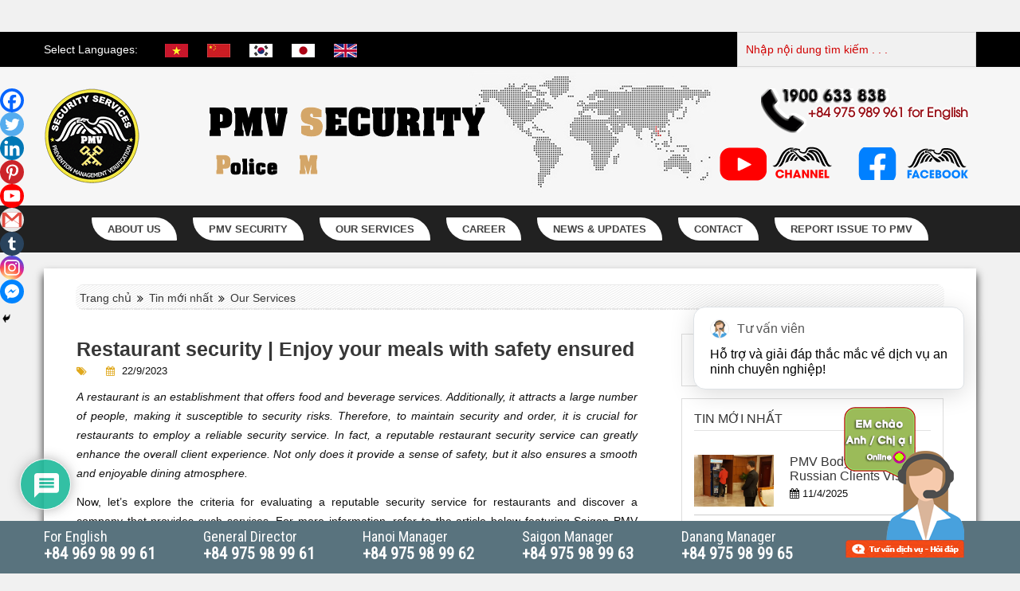

--- FILE ---
content_type: text/html; charset=UTF-8
request_url: https://pmvsecurity.com/restaurant-security-services/
body_size: 32571
content:
<!DOCTYPE html> <html lang="vi" prefix="og: https://ogp.me/ns#"> <head> <meta charset="utf-8"> <meta name="viewport" content="width=device-width, initial-scale=1"> <style>img:is([sizes="auto" i], [sizes^="auto," i]) { contain-intrinsic-size: 3000px 1500px }</style> <title>Restaurant security | Enjoy your meals with safety ensured - PMV</title> <meta name="description" content="A restaurant is an establishment that offers food and beverage services. Additionally, it attracts a large number of people, making it susceptible to security"/> <meta name="robots" content="index, follow, max-snippet:-1, max-video-preview:-1, max-image-preview:large"/> <link rel="canonical" href="https://pmvsecurity.com/restaurant-security-services/"/> <meta property="og:locale" content="vi_VN"/> <meta property="og:type" content="article"/> <meta property="og:title" content="Restaurant security | Enjoy your meals with safety ensured - PMV"/> <meta property="og:description" content="A restaurant is an establishment that offers food and beverage services. Additionally, it attracts a large number of people, making it susceptible to security"/> <meta property="og:url" content="https://pmvsecurity.com/restaurant-security-services/"/> <meta property="og:site_name" content="PMV"/> <meta property="article:section" content="Our Services"/> <meta property="og:image" content="https://pmvsecurity.com/wp-content/uploads/2023/09/z4685168092279_1eccff1ffcf1db10cd66210597686f89.jpg"/> <meta property="og:image:secure_url" content="https://pmvsecurity.com/wp-content/uploads/2023/09/z4685168092279_1eccff1ffcf1db10cd66210597686f89.jpg"/> <meta property="og:image:width" content="1280"/> <meta property="og:image:height" content="960"/> <meta property="og:image:alt" content="security services for foreigners"/> <meta property="og:image:type" content="image/jpeg"/> <meta property="article:published_time" content="2023-09-22T09:53:53+07:00"/> <meta name="twitter:card" content="summary_large_image"/> <meta name="twitter:title" content="Restaurant security | Enjoy your meals with safety ensured - PMV"/> <meta name="twitter:description" content="A restaurant is an establishment that offers food and beverage services. Additionally, it attracts a large number of people, making it susceptible to security"/> <meta name="twitter:image" content="https://pmvsecurity.com/wp-content/uploads/2023/09/z4685168092279_1eccff1ffcf1db10cd66210597686f89.jpg"/> <meta name="twitter:label1" content="Được viết bởi"/> <meta name="twitter:data1" content="Huy Hoàng Lê"/> <meta name="twitter:label2" content="Thời gian để đọc"/> <meta name="twitter:data2" content="5 phút"/> <script type="application/ld+json" class="rank-math-schema">{"@context":"https://schema.org","@graph":[{"@type":["Person","Organization"],"@id":"https://pmvsecurity.com/#person","name":"PMV"},{"@type":"WebSite","@id":"https://pmvsecurity.com/#website","url":"https://pmvsecurity.com","name":"PMV","publisher":{"@id":"https://pmvsecurity.com/#person"},"inLanguage":"vi"},{"@type":"ImageObject","@id":"https://pmvsecurity.com/wp-content/uploads/2023/09/z4685168092279_1eccff1ffcf1db10cd66210597686f89.jpg","url":"https://pmvsecurity.com/wp-content/uploads/2023/09/z4685168092279_1eccff1ffcf1db10cd66210597686f89.jpg","width":"1280","height":"960","caption":"security services for foreigners","inLanguage":"vi"},{"@type":"WebPage","@id":"https://pmvsecurity.com/restaurant-security-services/#webpage","url":"https://pmvsecurity.com/restaurant-security-services/","name":"Restaurant security | Enjoy your meals with safety ensured - PMV","datePublished":"2023-09-22T09:53:53+07:00","dateModified":"2023-09-22T09:53:53+07:00","isPartOf":{"@id":"https://pmvsecurity.com/#website"},"primaryImageOfPage":{"@id":"https://pmvsecurity.com/wp-content/uploads/2023/09/z4685168092279_1eccff1ffcf1db10cd66210597686f89.jpg"},"inLanguage":"vi"},{"@type":"Person","@id":"https://pmvsecurity.com/author/translator/","name":"Huy Ho\u00e0ng L\u00ea","url":"https://pmvsecurity.com/author/translator/","image":{"@type":"ImageObject","@id":"https://secure.gravatar.com/avatar/5f92b3039a2150d06f272de33b4ebdf3825f173c7df78780154a912d57786dc8?s=96&amp;d=mm&amp;r=g","url":"https://secure.gravatar.com/avatar/5f92b3039a2150d06f272de33b4ebdf3825f173c7df78780154a912d57786dc8?s=96&amp;d=mm&amp;r=g","caption":"Huy Ho\u00e0ng L\u00ea","inLanguage":"vi"}},{"@type":"BlogPosting","headline":"Restaurant security | Enjoy your meals with safety ensured - PMV","datePublished":"2023-09-22T09:53:53+07:00","dateModified":"2023-09-22T09:53:53+07:00","articleSection":"Our Services, PMV News &amp; Updates","author":{"@id":"https://pmvsecurity.com/author/translator/","name":"Huy Ho\u00e0ng L\u00ea"},"publisher":{"@id":"https://pmvsecurity.com/#person"},"description":"A restaurant is an establishment that offers food and beverage services. Additionally, it attracts a large number of people, making it susceptible to security","name":"Restaurant security | Enjoy your meals with safety ensured - PMV","@id":"https://pmvsecurity.com/restaurant-security-services/#richSnippet","isPartOf":{"@id":"https://pmvsecurity.com/restaurant-security-services/#webpage"},"image":{"@id":"https://pmvsecurity.com/wp-content/uploads/2023/09/z4685168092279_1eccff1ffcf1db10cd66210597686f89.jpg"},"inLanguage":"vi","mainEntityOfPage":{"@id":"https://pmvsecurity.com/restaurant-security-services/#webpage"}}]}</script> <link rel='dns-prefetch' href="//www.google.com/"/> <link rel="alternate" type="application/rss+xml" title="PMV &raquo; Restaurant security | Enjoy your meals with safety ensured Dòng bình luận" href="feed/"/> <script type="text/javascript">
/* <![CDATA[ */
window._wpemojiSettings = {"baseUrl":"https:\/\/s.w.org\/images\/core\/emoji\/16.0.1\/72x72\/","ext":".png","svgUrl":"https:\/\/s.w.org\/images\/core\/emoji\/16.0.1\/svg\/","svgExt":".svg","source":{"concatemoji":"https:\/\/pmvsecurity.com\/wp-includes\/js\/wp-emoji-release.min.js?ver=6.8.3"}};
/*! This file is auto-generated */
!function(s,n){var o,i,e;function c(e){try{var t={supportTests:e,timestamp:(new Date).valueOf()};sessionStorage.setItem(o,JSON.stringify(t))}catch(e){}}function p(e,t,n){e.clearRect(0,0,e.canvas.width,e.canvas.height),e.fillText(t,0,0);var t=new Uint32Array(e.getImageData(0,0,e.canvas.width,e.canvas.height).data),a=(e.clearRect(0,0,e.canvas.width,e.canvas.height),e.fillText(n,0,0),new Uint32Array(e.getImageData(0,0,e.canvas.width,e.canvas.height).data));return t.every(function(e,t){return e===a[t]})}function u(e,t){e.clearRect(0,0,e.canvas.width,e.canvas.height),e.fillText(t,0,0);for(var n=e.getImageData(16,16,1,1),a=0;a<n.data.length;a++)if(0!==n.data[a])return!1;return!0}function f(e,t,n,a){switch(t){case"flag":return n(e,"\ud83c\udff3\ufe0f\u200d\u26a7\ufe0f","\ud83c\udff3\ufe0f\u200b\u26a7\ufe0f")?!1:!n(e,"\ud83c\udde8\ud83c\uddf6","\ud83c\udde8\u200b\ud83c\uddf6")&&!n(e,"\ud83c\udff4\udb40\udc67\udb40\udc62\udb40\udc65\udb40\udc6e\udb40\udc67\udb40\udc7f","\ud83c\udff4\u200b\udb40\udc67\u200b\udb40\udc62\u200b\udb40\udc65\u200b\udb40\udc6e\u200b\udb40\udc67\u200b\udb40\udc7f");case"emoji":return!a(e,"\ud83e\udedf")}return!1}function g(e,t,n,a){var r="undefined"!=typeof WorkerGlobalScope&&self instanceof WorkerGlobalScope?new OffscreenCanvas(300,150):s.createElement("canvas"),o=r.getContext("2d",{willReadFrequently:!0}),i=(o.textBaseline="top",o.font="600 32px Arial",{});return e.forEach(function(e){i[e]=t(o,e,n,a)}),i}function t(e){var t=s.createElement("script");t.src=e,t.defer=!0,s.head.appendChild(t)}"undefined"!=typeof Promise&&(o="wpEmojiSettingsSupports",i=["flag","emoji"],n.supports={everything:!0,everythingExceptFlag:!0},e=new Promise(function(e){s.addEventListener("DOMContentLoaded",e,{once:!0})}),new Promise(function(t){var n=function(){try{var e=JSON.parse(sessionStorage.getItem(o));if("object"==typeof e&&"number"==typeof e.timestamp&&(new Date).valueOf()<e.timestamp+604800&&"object"==typeof e.supportTests)return e.supportTests}catch(e){}return null}();if(!n){if("undefined"!=typeof Worker&&"undefined"!=typeof OffscreenCanvas&&"undefined"!=typeof URL&&URL.createObjectURL&&"undefined"!=typeof Blob)try{var e="postMessage("+g.toString()+"("+[JSON.stringify(i),f.toString(),p.toString(),u.toString()].join(",")+"));",a=new Blob([e],{type:"text/javascript"}),r=new Worker(URL.createObjectURL(a),{name:"wpTestEmojiSupports"});return void(r.onmessage=function(e){c(n=e.data),r.terminate(),t(n)})}catch(e){}c(n=g(i,f,p,u))}t(n)}).then(function(e){for(var t in e)n.supports[t]=e[t],n.supports.everything=n.supports.everything&&n.supports[t],"flag"!==t&&(n.supports.everythingExceptFlag=n.supports.everythingExceptFlag&&n.supports[t]);n.supports.everythingExceptFlag=n.supports.everythingExceptFlag&&!n.supports.flag,n.DOMReady=!1,n.readyCallback=function(){n.DOMReady=!0}}).then(function(){return e}).then(function(){var e;n.supports.everything||(n.readyCallback(),(e=n.source||{}).concatemoji?t(e.concatemoji):e.wpemoji&&e.twemoji&&(t(e.twemoji),t(e.wpemoji)))}))}((window,document),window._wpemojiSettings);
/* ]]> */
</script> <style id='wp-emoji-styles-inline-css' type='text/css'> img.wp-smiley, img.emoji { display: inline !important; border: none !important; box-shadow: none !important; height: 1em !important; width: 1em !important; margin: 0 0.07em !important; vertical-align: -0.1em !important; background: none !important; padding: 0 !important; } </style> <link rel='stylesheet' id='wp-block-library-css' href="/wp-includes/css/dist/block-library/style.min.css?ver=6.8.3" type='text/css' media='all'/> <style id='classic-theme-styles-inline-css' type='text/css'> /*! This file is auto-generated */ .wp-block-button__link{color:#fff;background-color:#32373c;border-radius:9999px;box-shadow:none;text-decoration:none;padding:calc(.667em + 2px) calc(1.333em + 2px);font-size:1.125em}.wp-block-file__button{background:#32373c;color:#fff;text-decoration:none} </style> <style id='global-styles-inline-css' type='text/css'> :root{--wp--preset--aspect-ratio--square: 1;--wp--preset--aspect-ratio--4-3: 4/3;--wp--preset--aspect-ratio--3-4: 3/4;--wp--preset--aspect-ratio--3-2: 3/2;--wp--preset--aspect-ratio--2-3: 2/3;--wp--preset--aspect-ratio--16-9: 16/9;--wp--preset--aspect-ratio--9-16: 9/16;--wp--preset--color--black: #000000;--wp--preset--color--cyan-bluish-gray: #abb8c3;--wp--preset--color--white: #ffffff;--wp--preset--color--pale-pink: #f78da7;--wp--preset--color--vivid-red: #cf2e2e;--wp--preset--color--luminous-vivid-orange: #ff6900;--wp--preset--color--luminous-vivid-amber: #fcb900;--wp--preset--color--light-green-cyan: #7bdcb5;--wp--preset--color--vivid-green-cyan: #00d084;--wp--preset--color--pale-cyan-blue: #8ed1fc;--wp--preset--color--vivid-cyan-blue: #0693e3;--wp--preset--color--vivid-purple: #9b51e0;--wp--preset--gradient--vivid-cyan-blue-to-vivid-purple: linear-gradient(135deg,rgba(6,147,227,1) 0%,rgb(155,81,224) 100%);--wp--preset--gradient--light-green-cyan-to-vivid-green-cyan: linear-gradient(135deg,rgb(122,220,180) 0%,rgb(0,208,130) 100%);--wp--preset--gradient--luminous-vivid-amber-to-luminous-vivid-orange: linear-gradient(135deg,rgba(252,185,0,1) 0%,rgba(255,105,0,1) 100%);--wp--preset--gradient--luminous-vivid-orange-to-vivid-red: linear-gradient(135deg,rgba(255,105,0,1) 0%,rgb(207,46,46) 100%);--wp--preset--gradient--very-light-gray-to-cyan-bluish-gray: linear-gradient(135deg,rgb(238,238,238) 0%,rgb(169,184,195) 100%);--wp--preset--gradient--cool-to-warm-spectrum: linear-gradient(135deg,rgb(74,234,220) 0%,rgb(151,120,209) 20%,rgb(207,42,186) 40%,rgb(238,44,130) 60%,rgb(251,105,98) 80%,rgb(254,248,76) 100%);--wp--preset--gradient--blush-light-purple: linear-gradient(135deg,rgb(255,206,236) 0%,rgb(152,150,240) 100%);--wp--preset--gradient--blush-bordeaux: linear-gradient(135deg,rgb(254,205,165) 0%,rgb(254,45,45) 50%,rgb(107,0,62) 100%);--wp--preset--gradient--luminous-dusk: linear-gradient(135deg,rgb(255,203,112) 0%,rgb(199,81,192) 50%,rgb(65,88,208) 100%);--wp--preset--gradient--pale-ocean: linear-gradient(135deg,rgb(255,245,203) 0%,rgb(182,227,212) 50%,rgb(51,167,181) 100%);--wp--preset--gradient--electric-grass: linear-gradient(135deg,rgb(202,248,128) 0%,rgb(113,206,126) 100%);--wp--preset--gradient--midnight: linear-gradient(135deg,rgb(2,3,129) 0%,rgb(40,116,252) 100%);--wp--preset--font-size--small: 13px;--wp--preset--font-size--medium: 20px;--wp--preset--font-size--large: 36px;--wp--preset--font-size--x-large: 42px;--wp--preset--spacing--20: 0.44rem;--wp--preset--spacing--30: 0.67rem;--wp--preset--spacing--40: 1rem;--wp--preset--spacing--50: 1.5rem;--wp--preset--spacing--60: 2.25rem;--wp--preset--spacing--70: 3.38rem;--wp--preset--spacing--80: 5.06rem;--wp--preset--shadow--natural: 6px 6px 9px rgba(0, 0, 0, 0.2);--wp--preset--shadow--deep: 12px 12px 50px rgba(0, 0, 0, 0.4);--wp--preset--shadow--sharp: 6px 6px 0px rgba(0, 0, 0, 0.2);--wp--preset--shadow--outlined: 6px 6px 0px -3px rgba(255, 255, 255, 1), 6px 6px rgba(0, 0, 0, 1);--wp--preset--shadow--crisp: 6px 6px 0px rgba(0, 0, 0, 1);}:where(.is-layout-flex){gap: 0.5em;}:where(.is-layout-grid){gap: 0.5em;}body .is-layout-flex{display: flex;}.is-layout-flex{flex-wrap: wrap;align-items: center;}.is-layout-flex > :is(*, div){margin: 0;}body .is-layout-grid{display: grid;}.is-layout-grid > :is(*, div){margin: 0;}:where(.wp-block-columns.is-layout-flex){gap: 2em;}:where(.wp-block-columns.is-layout-grid){gap: 2em;}:where(.wp-block-post-template.is-layout-flex){gap: 1.25em;}:where(.wp-block-post-template.is-layout-grid){gap: 1.25em;}.has-black-color{color: var(--wp--preset--color--black) !important;}.has-cyan-bluish-gray-color{color: var(--wp--preset--color--cyan-bluish-gray) !important;}.has-white-color{color: var(--wp--preset--color--white) !important;}.has-pale-pink-color{color: var(--wp--preset--color--pale-pink) !important;}.has-vivid-red-color{color: var(--wp--preset--color--vivid-red) !important;}.has-luminous-vivid-orange-color{color: var(--wp--preset--color--luminous-vivid-orange) !important;}.has-luminous-vivid-amber-color{color: var(--wp--preset--color--luminous-vivid-amber) !important;}.has-light-green-cyan-color{color: var(--wp--preset--color--light-green-cyan) !important;}.has-vivid-green-cyan-color{color: var(--wp--preset--color--vivid-green-cyan) !important;}.has-pale-cyan-blue-color{color: var(--wp--preset--color--pale-cyan-blue) !important;}.has-vivid-cyan-blue-color{color: var(--wp--preset--color--vivid-cyan-blue) !important;}.has-vivid-purple-color{color: var(--wp--preset--color--vivid-purple) !important;}.has-black-background-color{background-color: var(--wp--preset--color--black) !important;}.has-cyan-bluish-gray-background-color{background-color: var(--wp--preset--color--cyan-bluish-gray) !important;}.has-white-background-color{background-color: var(--wp--preset--color--white) !important;}.has-pale-pink-background-color{background-color: var(--wp--preset--color--pale-pink) !important;}.has-vivid-red-background-color{background-color: var(--wp--preset--color--vivid-red) !important;}.has-luminous-vivid-orange-background-color{background-color: var(--wp--preset--color--luminous-vivid-orange) !important;}.has-luminous-vivid-amber-background-color{background-color: var(--wp--preset--color--luminous-vivid-amber) !important;}.has-light-green-cyan-background-color{background-color: var(--wp--preset--color--light-green-cyan) !important;}.has-vivid-green-cyan-background-color{background-color: var(--wp--preset--color--vivid-green-cyan) !important;}.has-pale-cyan-blue-background-color{background-color: var(--wp--preset--color--pale-cyan-blue) !important;}.has-vivid-cyan-blue-background-color{background-color: var(--wp--preset--color--vivid-cyan-blue) !important;}.has-vivid-purple-background-color{background-color: var(--wp--preset--color--vivid-purple) !important;}.has-black-border-color{border-color: var(--wp--preset--color--black) !important;}.has-cyan-bluish-gray-border-color{border-color: var(--wp--preset--color--cyan-bluish-gray) !important;}.has-white-border-color{border-color: var(--wp--preset--color--white) !important;}.has-pale-pink-border-color{border-color: var(--wp--preset--color--pale-pink) !important;}.has-vivid-red-border-color{border-color: var(--wp--preset--color--vivid-red) !important;}.has-luminous-vivid-orange-border-color{border-color: var(--wp--preset--color--luminous-vivid-orange) !important;}.has-luminous-vivid-amber-border-color{border-color: var(--wp--preset--color--luminous-vivid-amber) !important;}.has-light-green-cyan-border-color{border-color: var(--wp--preset--color--light-green-cyan) !important;}.has-vivid-green-cyan-border-color{border-color: var(--wp--preset--color--vivid-green-cyan) !important;}.has-pale-cyan-blue-border-color{border-color: var(--wp--preset--color--pale-cyan-blue) !important;}.has-vivid-cyan-blue-border-color{border-color: var(--wp--preset--color--vivid-cyan-blue) !important;}.has-vivid-purple-border-color{border-color: var(--wp--preset--color--vivid-purple) !important;}.has-vivid-cyan-blue-to-vivid-purple-gradient-background{background: var(--wp--preset--gradient--vivid-cyan-blue-to-vivid-purple) !important;}.has-light-green-cyan-to-vivid-green-cyan-gradient-background{background: var(--wp--preset--gradient--light-green-cyan-to-vivid-green-cyan) !important;}.has-luminous-vivid-amber-to-luminous-vivid-orange-gradient-background{background: var(--wp--preset--gradient--luminous-vivid-amber-to-luminous-vivid-orange) !important;}.has-luminous-vivid-orange-to-vivid-red-gradient-background{background: var(--wp--preset--gradient--luminous-vivid-orange-to-vivid-red) !important;}.has-very-light-gray-to-cyan-bluish-gray-gradient-background{background: var(--wp--preset--gradient--very-light-gray-to-cyan-bluish-gray) !important;}.has-cool-to-warm-spectrum-gradient-background{background: var(--wp--preset--gradient--cool-to-warm-spectrum) !important;}.has-blush-light-purple-gradient-background{background: var(--wp--preset--gradient--blush-light-purple) !important;}.has-blush-bordeaux-gradient-background{background: var(--wp--preset--gradient--blush-bordeaux) !important;}.has-luminous-dusk-gradient-background{background: var(--wp--preset--gradient--luminous-dusk) !important;}.has-pale-ocean-gradient-background{background: var(--wp--preset--gradient--pale-ocean) !important;}.has-electric-grass-gradient-background{background: var(--wp--preset--gradient--electric-grass) !important;}.has-midnight-gradient-background{background: var(--wp--preset--gradient--midnight) !important;}.has-small-font-size{font-size: var(--wp--preset--font-size--small) !important;}.has-medium-font-size{font-size: var(--wp--preset--font-size--medium) !important;}.has-large-font-size{font-size: var(--wp--preset--font-size--large) !important;}.has-x-large-font-size{font-size: var(--wp--preset--font-size--x-large) !important;} :where(.wp-block-post-template.is-layout-flex){gap: 1.25em;}:where(.wp-block-post-template.is-layout-grid){gap: 1.25em;} :where(.wp-block-columns.is-layout-flex){gap: 2em;}:where(.wp-block-columns.is-layout-grid){gap: 2em;} :root :where(.wp-block-pullquote){font-size: 1.5em;line-height: 1.6;} </style> <link rel='stylesheet' id='contact-form-7-css' href="/wp-content/plugins/contact-form-7/includes/css/styles.css?ver=6.1.3" type='text/css' media='all'/> <link rel='stylesheet' id='email-subscribers-css' href="/wp-content/plugins/email-subscribers/lite/public/css/email-subscribers-public.css?ver=5.9.10" type='text/css' media='all'/> <link rel='stylesheet' id='wp-pagenavi-css' href="/wp-content/plugins/wp-pagenavi/pagenavi-css.css?ver=2.70" type='text/css' media='all'/> <link rel='stylesheet' id='heateor_sss_frontend_css-css' href="/wp-content/plugins/sassy-social-share/public/css/sassy-social-share-public.css?ver=3.3.79" type='text/css' media='all'/> <style id='heateor_sss_frontend_css-inline-css' type='text/css'> .heateor_sss_button_instagram span.heateor_sss_svg,a.heateor_sss_instagram span.heateor_sss_svg{background:radial-gradient(circle at 30% 107%,#fdf497 0,#fdf497 5%,#fd5949 45%,#d6249f 60%,#285aeb 90%)}.heateor_sss_horizontal_sharing .heateor_sss_svg,.heateor_sss_standard_follow_icons_container .heateor_sss_svg{color:#fff;border-width:0px;border-style:solid;border-color:transparent}.heateor_sss_horizontal_sharing .heateorSssTCBackground{color:#666}.heateor_sss_horizontal_sharing span.heateor_sss_svg:hover,.heateor_sss_standard_follow_icons_container span.heateor_sss_svg:hover{border-color:transparent;}.heateor_sss_vertical_sharing span.heateor_sss_svg,.heateor_sss_floating_follow_icons_container span.heateor_sss_svg{color:#fff;border-width:0px;border-style:solid;border-color:transparent;}.heateor_sss_vertical_sharing .heateorSssTCBackground{color:#666;}.heateor_sss_vertical_sharing span.heateor_sss_svg:hover,.heateor_sss_floating_follow_icons_container span.heateor_sss_svg:hover{border-color:transparent;}@media screen and (max-width:783px) {.heateor_sss_vertical_sharing{display:none!important}} </style> <link rel='stylesheet' id='tablepress-default-css' href="/wp-content/plugins/tablepress/css/build/default.css?ver=3.2.5" type='text/css' media='all'/> <link rel='stylesheet' id='wpdiscuz-frontend-css-css' href="/wp-content/plugins/wpdiscuz/themes/default/style.css?ver=7.6.37" type='text/css' media='all'/> <style id='wpdiscuz-frontend-css-inline-css' type='text/css'> #wpdcom .wpd-blog-administrator .wpd-comment-label{color:#ffffff;background-color:#00B38F;border:none}#wpdcom .wpd-blog-administrator .wpd-comment-author, #wpdcom .wpd-blog-administrator .wpd-comment-author a{color:#00B38F}#wpdcom.wpd-layout-1 .wpd-comment .wpd-blog-administrator .wpd-avatar img{border-color:#00B38F}#wpdcom.wpd-layout-2 .wpd-comment.wpd-reply .wpd-comment-wrap.wpd-blog-administrator{border-left:3px solid #00B38F}#wpdcom.wpd-layout-2 .wpd-comment .wpd-blog-administrator .wpd-avatar img{border-bottom-color:#00B38F}#wpdcom.wpd-layout-3 .wpd-blog-administrator .wpd-comment-subheader{border-top:1px dashed #00B38F}#wpdcom.wpd-layout-3 .wpd-reply .wpd-blog-administrator .wpd-comment-right{border-left:1px solid #00B38F}#wpdcom .wpd-blog-author .wpd-comment-label{color:#ffffff;background-color:#00B38F;border:none}#wpdcom .wpd-blog-author .wpd-comment-author, #wpdcom .wpd-blog-author .wpd-comment-author a{color:#00B38F}#wpdcom.wpd-layout-1 .wpd-comment .wpd-blog-author .wpd-avatar img{border-color:#00B38F}#wpdcom.wpd-layout-2 .wpd-comment .wpd-blog-author .wpd-avatar img{border-bottom-color:#00B38F}#wpdcom.wpd-layout-3 .wpd-blog-author .wpd-comment-subheader{border-top:1px dashed #00B38F}#wpdcom.wpd-layout-3 .wpd-reply .wpd-blog-author .wpd-comment-right{border-left:1px solid #00B38F}#wpdcom .wpd-blog-contributor .wpd-comment-label{color:#ffffff;background-color:#00B38F;border:none}#wpdcom .wpd-blog-contributor .wpd-comment-author, #wpdcom .wpd-blog-contributor .wpd-comment-author a{color:#00B38F}#wpdcom.wpd-layout-1 .wpd-comment .wpd-blog-contributor .wpd-avatar img{border-color:#00B38F}#wpdcom.wpd-layout-2 .wpd-comment .wpd-blog-contributor .wpd-avatar img{border-bottom-color:#00B38F}#wpdcom.wpd-layout-3 .wpd-blog-contributor .wpd-comment-subheader{border-top:1px dashed #00B38F}#wpdcom.wpd-layout-3 .wpd-reply .wpd-blog-contributor .wpd-comment-right{border-left:1px solid #00B38F}#wpdcom .wpd-blog-editor .wpd-comment-label{color:#ffffff;background-color:#00B38F;border:none}#wpdcom .wpd-blog-editor .wpd-comment-author, #wpdcom .wpd-blog-editor .wpd-comment-author a{color:#00B38F}#wpdcom.wpd-layout-1 .wpd-comment .wpd-blog-editor .wpd-avatar img{border-color:#00B38F}#wpdcom.wpd-layout-2 .wpd-comment.wpd-reply .wpd-comment-wrap.wpd-blog-editor{border-left:3px solid #00B38F}#wpdcom.wpd-layout-2 .wpd-comment .wpd-blog-editor .wpd-avatar img{border-bottom-color:#00B38F}#wpdcom.wpd-layout-3 .wpd-blog-editor .wpd-comment-subheader{border-top:1px dashed #00B38F}#wpdcom.wpd-layout-3 .wpd-reply .wpd-blog-editor .wpd-comment-right{border-left:1px solid #00B38F}#wpdcom .wpd-blog-mod .wpd-comment-label{color:#ffffff;background-color:#00B38F;border:none}#wpdcom .wpd-blog-mod .wpd-comment-author, #wpdcom .wpd-blog-mod .wpd-comment-author a{color:#00B38F}#wpdcom.wpd-layout-1 .wpd-comment .wpd-blog-mod .wpd-avatar img{border-color:#00B38F}#wpdcom.wpd-layout-2 .wpd-comment .wpd-blog-mod .wpd-avatar img{border-bottom-color:#00B38F}#wpdcom.wpd-layout-3 .wpd-blog-mod .wpd-comment-subheader{border-top:1px dashed #00B38F}#wpdcom.wpd-layout-3 .wpd-reply .wpd-blog-mod .wpd-comment-right{border-left:1px solid #00B38F}#wpdcom .wpd-blog-subscriber .wpd-comment-label{color:#ffffff;background-color:#00B38F;border:none}#wpdcom .wpd-blog-subscriber .wpd-comment-author, #wpdcom .wpd-blog-subscriber .wpd-comment-author a{color:#00B38F}#wpdcom.wpd-layout-2 .wpd-comment .wpd-blog-subscriber .wpd-avatar img{border-bottom-color:#00B38F}#wpdcom.wpd-layout-3 .wpd-blog-subscriber .wpd-comment-subheader{border-top:1px dashed #00B38F}#wpdcom .wpd-blog-post_author .wpd-comment-label{color:#ffffff;background-color:#00B38F;border:none}#wpdcom .wpd-blog-post_author .wpd-comment-author, #wpdcom .wpd-blog-post_author .wpd-comment-author a{color:#00B38F}#wpdcom .wpd-blog-post_author .wpd-avatar img{border-color:#00B38F}#wpdcom.wpd-layout-1 .wpd-comment .wpd-blog-post_author .wpd-avatar img{border-color:#00B38F}#wpdcom.wpd-layout-2 .wpd-comment.wpd-reply .wpd-comment-wrap.wpd-blog-post_author{border-left:3px solid #00B38F}#wpdcom.wpd-layout-2 .wpd-comment .wpd-blog-post_author .wpd-avatar img{border-bottom-color:#00B38F}#wpdcom.wpd-layout-3 .wpd-blog-post_author .wpd-comment-subheader{border-top:1px dashed #00B38F}#wpdcom.wpd-layout-3 .wpd-reply .wpd-blog-post_author .wpd-comment-right{border-left:1px solid #00B38F}#wpdcom .wpd-blog-guest .wpd-comment-label{color:#ffffff;background-color:#00B38F;border:none}#wpdcom .wpd-blog-guest .wpd-comment-author, #wpdcom .wpd-blog-guest .wpd-comment-author a{color:#00B38F}#wpdcom.wpd-layout-3 .wpd-blog-guest .wpd-comment-subheader{border-top:1px dashed #00B38F}#comments, #respond, .comments-area, #wpdcom{}#wpdcom .ql-editor > *{color:#777777}#wpdcom .ql-editor::before{}#wpdcom .ql-toolbar{border:1px solid #DDDDDD;border-top:none}#wpdcom .ql-container{border:1px solid #DDDDDD;border-bottom:none}#wpdcom .wpd-form-row .wpdiscuz-item input[type="text"], #wpdcom .wpd-form-row .wpdiscuz-item input[type="email"], #wpdcom .wpd-form-row .wpdiscuz-item input[type="url"], #wpdcom .wpd-form-row .wpdiscuz-item input[type="color"], #wpdcom .wpd-form-row .wpdiscuz-item input[type="date"], #wpdcom .wpd-form-row .wpdiscuz-item input[type="datetime"], #wpdcom .wpd-form-row .wpdiscuz-item input[type="datetime-local"], #wpdcom .wpd-form-row .wpdiscuz-item input[type="month"], #wpdcom .wpd-form-row .wpdiscuz-item input[type="number"], #wpdcom .wpd-form-row .wpdiscuz-item input[type="time"], #wpdcom textarea, #wpdcom select{border:1px solid #DDDDDD;color:#777777}#wpdcom .wpd-form-row .wpdiscuz-item textarea{border:1px solid #DDDDDD}#wpdcom input::placeholder, #wpdcom textarea::placeholder, #wpdcom input::-moz-placeholder, #wpdcom textarea::-webkit-input-placeholder{}#wpdcom .wpd-comment-text{color:#777777}#wpdcom .wpd-thread-head .wpd-thread-info{border-bottom:2px solid #00B38F}#wpdcom .wpd-thread-head .wpd-thread-info.wpd-reviews-tab svg{fill:#00B38F}#wpdcom .wpd-thread-head .wpdiscuz-user-settings{border-bottom:2px solid #00B38F}#wpdcom .wpd-thread-head .wpdiscuz-user-settings:hover{color:#00B38F}#wpdcom .wpd-comment .wpd-follow-link:hover{color:#00B38F}#wpdcom .wpd-comment-status .wpd-sticky{color:#00B38F}#wpdcom .wpd-thread-filter .wpdf-active{color:#00B38F;border-bottom-color:#00B38F}#wpdcom .wpd-comment-info-bar{border:1px dashed #33c3a6;background:#e6f8f4}#wpdcom .wpd-comment-info-bar .wpd-current-view i{color:#00B38F}#wpdcom .wpd-filter-view-all:hover{background:#00B38F}#wpdcom .wpdiscuz-item .wpdiscuz-rating > label{color:#DDDDDD}#wpdcom .wpdiscuz-item .wpdiscuz-rating:not(:checked) > label:hover, .wpdiscuz-rating:not(:checked) > label:hover ~ label{}#wpdcom .wpdiscuz-item .wpdiscuz-rating > input ~ label:hover, #wpdcom .wpdiscuz-item .wpdiscuz-rating > input:not(:checked) ~ label:hover ~ label, #wpdcom .wpdiscuz-item .wpdiscuz-rating > input:not(:checked) ~ label:hover ~ label{color:#FFED85}#wpdcom .wpdiscuz-item .wpdiscuz-rating > input:checked ~ label:hover, #wpdcom .wpdiscuz-item .wpdiscuz-rating > input:checked ~ label:hover, #wpdcom .wpdiscuz-item .wpdiscuz-rating > label:hover ~ input:checked ~ label, #wpdcom .wpdiscuz-item .wpdiscuz-rating > input:checked + label:hover ~ label, #wpdcom .wpdiscuz-item .wpdiscuz-rating > input:checked ~ label:hover ~ label, .wpd-custom-field .wcf-active-star, #wpdcom .wpdiscuz-item .wpdiscuz-rating > input:checked ~ label{color:#FFD700}#wpd-post-rating .wpd-rating-wrap .wpd-rating-stars svg .wpd-star{fill:#DDDDDD}#wpd-post-rating .wpd-rating-wrap .wpd-rating-stars svg .wpd-active{fill:#FFD700}#wpd-post-rating .wpd-rating-wrap .wpd-rate-starts svg .wpd-star{fill:#DDDDDD}#wpd-post-rating .wpd-rating-wrap .wpd-rate-starts:hover svg .wpd-star{fill:#FFED85}#wpd-post-rating.wpd-not-rated .wpd-rating-wrap .wpd-rate-starts svg:hover ~ svg .wpd-star{fill:#DDDDDD}.wpdiscuz-post-rating-wrap .wpd-rating .wpd-rating-wrap .wpd-rating-stars svg .wpd-star{fill:#DDDDDD}.wpdiscuz-post-rating-wrap .wpd-rating .wpd-rating-wrap .wpd-rating-stars svg .wpd-active{fill:#FFD700}#wpdcom .wpd-comment .wpd-follow-active{color:#ff7a00}#wpdcom .page-numbers{color:#555;border:#555 1px solid}#wpdcom span.current{background:#555}#wpdcom.wpd-layout-1 .wpd-new-loaded-comment > .wpd-comment-wrap > .wpd-comment-right{background:#FFFAD6}#wpdcom.wpd-layout-2 .wpd-new-loaded-comment.wpd-comment > .wpd-comment-wrap > .wpd-comment-right{background:#FFFAD6}#wpdcom.wpd-layout-2 .wpd-new-loaded-comment.wpd-comment.wpd-reply > .wpd-comment-wrap > .wpd-comment-right{background:transparent}#wpdcom.wpd-layout-2 .wpd-new-loaded-comment.wpd-comment.wpd-reply > .wpd-comment-wrap{background:#FFFAD6}#wpdcom.wpd-layout-3 .wpd-new-loaded-comment.wpd-comment > .wpd-comment-wrap > .wpd-comment-right{background:#FFFAD6}#wpdcom .wpd-follow:hover i, #wpdcom .wpd-unfollow:hover i, #wpdcom .wpd-comment .wpd-follow-active:hover i{color:#00B38F}#wpdcom .wpdiscuz-readmore{cursor:pointer;color:#00B38F}.wpd-custom-field .wcf-pasiv-star, #wpcomm .wpdiscuz-item .wpdiscuz-rating > label{color:#DDDDDD}.wpd-wrapper .wpd-list-item.wpd-active{border-top:3px solid #00B38F}#wpdcom.wpd-layout-2 .wpd-comment.wpd-reply.wpd-unapproved-comment .wpd-comment-wrap{border-left:3px solid #FFFAD6}#wpdcom.wpd-layout-3 .wpd-comment.wpd-reply.wpd-unapproved-comment .wpd-comment-right{border-left:1px solid #FFFAD6}#wpdcom .wpd-prim-button{background-color:#07B290;color:#FFFFFF}#wpdcom .wpd_label__check i.wpdicon-on{color:#07B290;border:1px solid #83d9c8}#wpd-bubble-wrapper #wpd-bubble-all-comments-count{color:#1DB99A}#wpd-bubble-wrapper > div{background-color:#1DB99A}#wpd-bubble-wrapper > #wpd-bubble #wpd-bubble-add-message{background-color:#1DB99A}#wpd-bubble-wrapper > #wpd-bubble #wpd-bubble-add-message::before{border-left-color:#1DB99A;border-right-color:#1DB99A}#wpd-bubble-wrapper.wpd-right-corner > #wpd-bubble #wpd-bubble-add-message::before{border-left-color:#1DB99A;border-right-color:#1DB99A}.wpd-inline-icon-wrapper path.wpd-inline-icon-first{fill:#1DB99A}.wpd-inline-icon-count{background-color:#1DB99A}.wpd-inline-icon-count::before{border-right-color:#1DB99A}.wpd-inline-form-wrapper::before{border-bottom-color:#1DB99A}.wpd-inline-form-question{background-color:#1DB99A}.wpd-inline-form{background-color:#1DB99A}.wpd-last-inline-comments-wrapper{border-color:#1DB99A}.wpd-last-inline-comments-wrapper::before{border-bottom-color:#1DB99A}.wpd-last-inline-comments-wrapper .wpd-view-all-inline-comments{background:#1DB99A}.wpd-last-inline-comments-wrapper .wpd-view-all-inline-comments:hover,.wpd-last-inline-comments-wrapper .wpd-view-all-inline-comments:active,.wpd-last-inline-comments-wrapper .wpd-view-all-inline-comments:focus{background-color:#1DB99A}#wpdcom .ql-snow .ql-tooltip[data-mode="link"]::before{content:"Nhập link:"}#wpdcom .ql-snow .ql-tooltip.ql-editing a.ql-action::after{content:"Lưu"}.comments-area{width:auto} </style> <link rel='stylesheet' id='wpdiscuz-fa-css' href="/wp-content/plugins/wpdiscuz/assets/third-party/font-awesome-5.13.0/css/fa.min.css?ver=7.6.37" type='text/css' media='all'/> <link rel='stylesheet' id='wpdiscuz-combo-css-css' href="/wp-content/plugins/wpdiscuz/assets/css/wpdiscuz-combo.min.css?ver=6.8.3" type='text/css' media='all'/> <link rel='stylesheet' id='reset-css-css' href="/wp-content/themes/nuhoangseo/css/reset-wp.css?ver=6.8.3" type='text/css' media='all'/> <link rel='stylesheet' id='dashicons-css' href="/wp-includes/css/dashicons.min.css?ver=6.8.3" type='text/css' media='all'/> <link rel='stylesheet' id='main-style-css' href="/wp-content/themes/nuhoangseo/style.css?ver=6.8.3" type='text/css' media='all'/> <link rel='stylesheet' id='responsive-css' href="/wp-content/themes/nuhoangseo/css/responsive.css?ver=6.8.3" type='text/css' media='screen'/> <link rel='stylesheet' id='call-now-button-modern-style-css' href="/wp-content/plugins/call-now-button/resources/style/modern.css?ver=1.5.5" type='text/css' media='all'/> <script type="text/javascript" src="https://pmvsecurity.com/wp-includes/js/jquery/jquery.min.js?ver=3.7.1" id="jquery-core-js"></script> <script type="text/javascript" src="https://pmvsecurity.com/wp-includes/js/jquery/jquery-migrate.min.js?ver=3.4.1" id="jquery-migrate-js"></script> <link rel="https://api.w.org/" href="/wp-json/"/><link rel="alternate" title="JSON" type="application/json" href="/wp-json/wp/v2/posts/4176"/><link rel="EditURI" type="application/rsd+xml" title="RSD" href="/xmlrpc.php?rsd"/> <meta name="generator" content="WordPress 6.8.3"/> <link rel='shortlink' href="/?p=4176"/> <link rel="alternate" title="oNhúng (JSON)" type="application/json+oembed" href="/wp-json/oembed/1.0/embed?url=https%3A%2F%2Fpmvsecurity.com%2Frestaurant-security-services%2F"/> <link rel="alternate" title="oNhúng (XML)" type="text/xml+oembed" href="/wp-json/oembed/1.0/embed?url=https%3A%2F%2Fpmvsecurity.com%2Frestaurant-security-services%2F&#038;format=xml"/> <link rel="icon" href="/wp-content/uploads/2023/07/cropped-LogoMoi-32x32.png" sizes="32x32"/> <link rel="icon" href="/wp-content/uploads/2023/07/cropped-LogoMoi-192x192.png" sizes="192x192"/> <link rel="apple-touch-icon" href="/wp-content/uploads/2023/07/cropped-LogoMoi-180x180.png"/> <meta name="msapplication-TileImage" content="https://pmvsecurity.com/wp-content/uploads/2023/07/cropped-LogoMoi-270x270.png"/> <style type="text/css"> @media (min-width: 1200px) { .container { width: 1170px; } } </style> <style type="text/css"> body{ background-color:#0a0a0a; } body{ color:#111111; } .site-bottom{ background-color:#333333; } .site-bottom, .site-bottom .widget-title, .site-bottom a { color:#f7f7f7; } </style> <meta property="fb:app_id" content="1259737214073263"/> <meta property="fb:admins" content="100003827891688"/> <div id="fb-root"></div> <script>(function(d, s, id) {
	  var js, fjs = d.getElementsByTagName(s)[0];
	  if (d.getElementById(id)) return;
	  js = d.createElement(s); js.id = id;
	  js.src = "//connect.facebook.net/vi_VN/sdk.js#xfbml=1&version=v2.8&appId=1259737214073263";
	  fjs.parentNode.insertBefore(js, fjs);
	}(document, 'script', 'facebook-jssdk'));</script> <script type="text/javascript">
	    ajaxurl = 'https://pmvsecurity.com/wp-admin/admin-ajax.php';
	</script> <p><br/> <script async src="https://www.googletagmanager.com/gtag/js?id=UA-203452591-1"></script><br/> <script>
  window.dataLayer = window.dataLayer || [];
  function gtag(){dataLayer.push(arguments);}
  gtag('js', new Date());
  gtag('config', 'UA-203452591-1');
</script></p> <script async src="https://www.googletagmanager.com/gtag/js?id=G-GY50L5RX11"></script> <script>
  window.dataLayer = window.dataLayer || [];
  function gtag(){dataLayer.push(arguments);}
  gtag('js', new Date());

  gtag('config', 'G-GY50L5RX11');
</script> </head> <body data-rsssl=1 class="wp-singular post-template-default single single-post postid-4176 single-format-standard wp-theme-nuhoangseo content-right post-fullwidth left-thumb"> <div id="wrapper" class="hfeed site"> <style type="text/css"> .mid-header { /* padding: 27px 0; */ background-color: #F6F6F6; background: url(https://pmvsecurity.com/wp-content/uploads/2016/10/backgound-menu-header.png); background-position: center; background-repeat: no-repeat; } </style> <header id="header" class="site-header"> <div class="top-header"> <div class="container"> <div class="row"> <div class="col-md-6 col-sm-6 top-left-header"> <span class="select-language">Select Languages:</span> <a href="//www.baovepmv.com/" title="sign in" rel="nofollow" target="_blank"> <img class="bfi_thumb" src="/wp-content/uploads/bfi_thumb/logovietnam-32ixz4c6do1xedwvkcnabk.png" alt="logovietnam-32ixz4c6do1xedwvkcnabk.png"/> </a> <a href="http://congtyvesi.vn/" title="sign in" rel="nofollow" target="_blank"> <img class="bfi_thumb" src="/wp-content/uploads/bfi_thumb/logonuocngoai4-32ixz4c6do1xedwvkcnabk.png" alt="logonuocngoai4-32ixz4c6do1xedwvkcnabk.png"/> </a> <a href="http://dichvubaovevietnam.com/" title="sign in" rel="nofollow" target="_blank"> <img class="bfi_thumb" src="/wp-content/uploads/bfi_thumb/logonuocngoai3-32ixz2bswziwxlyxehosn4.png" alt="logonuocngoai3-32ixz2bswziwxlyxehosn4.png"/> </a> <a href="http://congtybaovevietnam.com/" title="sign in" rel="nofollow" target="_blank"> <img class="bfi_thumb" src="/wp-content/uploads/bfi_thumb/logonuocngoai2-32ixz4c6do1xedwvkcnabk.png" alt="logonuocngoai2-32ixz4c6do1xedwvkcnabk.png"/> </a> <a href="/" title="sign in" rel="nofollow" target="_blank"> <img class="bfi_thumb" src="/wp-content/uploads/bfi_thumb/logonuocngoai-32ixz3u30hx6a6xe0vwnwg.png" alt="logonuocngoai-32ixz3u30hx6a6xe0vwnwg.png"/> </a> </div> <div class="col-md-6 col-sm-6 text-right top-right-header"> <form role="search" method="get" id="searchform" class="searchform" action="/"> <div> <label class="screen-reader-text" for="s">Search for:</label> <input type="text" name="s" id="s" placeholder="Nhập nội dung tìm kiếm . . ."> <input type="submit" id="searchsubmit" value="Search"> </div> </form> </div> </div> </div> </div> <div class="mid-header"> <div class="container"> <div class="row"> <div class="col-md-6 col-sm-6"> <div class="site-brand"> <a href="/" class="logo"> <img src="/wp-content/uploads/2020/06/PMV-Security.gif" alt="Công ty dịch vụ bảo vệ"> </a> </div> </div> <div class="col-md-6 col-sm-6 text-right"> <div class="right-header clearfix"> <div class="top-right-header-menu"> <span class="number-phone-header" style="background-image: url(https://pmvsecurity.com/wp-content/uploads/2020/10/PMV-support-1900633838.gif)"> +84 975 989 961 for English </span> </div> <div class="bottom-right-header-menu"> <a href="//www.youtube.com/c/dichvubaovePMV" class="bao-gia-header-right"> <img src="/wp-content/uploads/2021/02/youtube-channel1.png" alt=""> </a> <a href="//www.facebook.com/BAO.VE.PMV" class="map-header-right"> <img class="bfi_thumb" src="/wp-content/uploads/bfi_thumb/FB-3cmey8znk8kf2zswug28lc.png" alt="FB-3cmey8znk8kf2zswug28lc.png"/> </a> </div> </div> </div> </div> </div> </div> <nav class="main-menu"> <div class="container"> <span class="mobile-menu"><i class="fa fa-bars"></i> DANH SÁCH MENU</span> <ul id="menu-main" class="menu-main"><li id="menu-item-4097" class="menu-item menu-item-type-post_type menu-item-object-page menu-item-4097"><a href="/about-us-pmv-security/professional-security-services-company/">About us</a></li> <li id="menu-item-1614" class="menu-item menu-item-type-custom menu-item-object-custom menu-item-home menu-item-has-children menu-item-1614"><a href="/">PMV Security</a> <ul class="sub-menu"> <li id="menu-item-1505" class="menu-item menu-item-type-post_type menu-item-object-page menu-item-1505"><a href="/about-us-pmv-security/">History</a></li> <li id="menu-item-1817" class="menu-item menu-item-type-post_type menu-item-object-page menu-item-1817"><a href="/mission/">Our Mission</a></li> <li id="menu-item-2364" class="menu-item menu-item-type-post_type menu-item-object-page menu-item-2364"><a href="/quality-certification/">Quality Certification</a></li> <li id="menu-item-2299" class="menu-item menu-item-type-post_type menu-item-object-page menu-item-2299"><a href="/logo-meaning/">Our Logo Meaning</a></li> <li id="menu-item-1597" class="menu-item menu-item-type-post_type menu-item-object-page menu-item-1597"><a href="/privacy-policy/">Privacy Policy</a></li> </ul> </li> <li id="menu-item-1651" class="menu-item menu-item-type-taxonomy menu-item-object-category current-post-ancestor current-menu-parent current-post-parent menu-item-has-children menu-item-1651"><a href="/services/">Our Services</a> <ul class="sub-menu"> <li id="menu-item-1657" class="menu-item menu-item-type-taxonomy menu-item-object-category menu-item-1657"><a href="/services/guards/">Security Guards</a></li> <li id="menu-item-1652" class="menu-item menu-item-type-taxonomy menu-item-object-category menu-item-1652"><a href="/services/covert-officers/">Covert Security Officers</a></li> <li id="menu-item-1658" class="menu-item menu-item-type-taxonomy menu-item-object-category menu-item-1658"><a href="/services/bodyguards/">VIP Protection &amp; Bodyguards</a></li> <li id="menu-item-1653" class="menu-item menu-item-type-taxonomy menu-item-object-category menu-item-1653"><a href="/services/investigations/">Investigations</a></li> <li id="menu-item-1654" class="menu-item menu-item-type-taxonomy menu-item-object-category menu-item-1654"><a href="/services/security-patrols/">Patrols</a></li> <li id="menu-item-1655" class="menu-item menu-item-type-taxonomy menu-item-object-category menu-item-1655"><a href="/services/security-audits/">Security Audits</a></li> <li id="menu-item-1656" class="menu-item menu-item-type-taxonomy menu-item-object-category menu-item-1656"><a href="/services/security-equipment/">Security Equipment Solutions</a></li> </ul> </li> <li id="menu-item-1620" class="menu-item menu-item-type-taxonomy menu-item-object-category menu-item-has-children menu-item-1620"><a href="/careers/">Career</a> <ul class="sub-menu"> <li id="menu-item-1739" class="menu-item menu-item-type-taxonomy menu-item-object-category menu-item-1739"><a href="/careers/">Open Positions</a></li> </ul> </li> <li id="menu-item-1621" class="menu-item menu-item-type-taxonomy menu-item-object-category current-post-ancestor current-menu-parent current-post-parent menu-item-1621"><a href="/news/">News &#038; Updates</a></li> <li id="menu-item-48" class="menu-item menu-item-type-post_type menu-item-object-page menu-item-has-children menu-item-48"><a href="/contact-us/">Contact</a> <ul class="sub-menu"> <li id="menu-item-1642" class="menu-item menu-item-type-post_type menu-item-object-page menu-item-1642"><a href="/contact-us/">Contact us</a></li> </ul> </li> <li id="menu-item-1792" class="menu-item menu-item-type-custom menu-item-object-custom menu-item-1792"><a href="//forms.monday.com/forms/b63ec4a7d11d24e7f317b3997cab054f">Report Issue to PMV</a></li> </ul> </div> </nav> </header> <main id="main" class="site-main"> <div class="single-container"> <div class="container box-shadow-container"> <div class="breadcrumb-child"> <ul class="breadcrumbs"><li><a href="/">Trang chủ</a></li><li><a href="./">Tin mới nhất</a></li><li><a href="/services/">Our Services</a> </li></ul> </div> <div class="row"> <div id="content" class="site-content col-md-8"> <article id="post-4176" class="post-4176 post type-post status-publish format-standard has-post-thumbnail hentry category-services category-news"> <div class="post-info"> <h1 class="post-title title"><a href="./">Restaurant security | Enjoy your meals with safety ensured</a></h1> <div class="post-meta"> <span class="post-cat"><i class="fa fa-tags"></i> </span> <span class="post-date"><i class="fa fa-calendar"></i> 22/9/2023</span> </div> <div class="entry-content"> <p class="sc-a6dfc828-0 jJxHux" data-testid="youchat-text"><em>A restaurant is an establishment that offers food and beverage services. Additionally, it attracts a large number of people, making it susceptible to security risks. Therefore, to maintain security and order, it is crucial for restaurants to employ a reliable security service. In fact, a reputable restaurant security service can greatly enhance the overall client experience. Not only does it provide a sense of safety, but it also ensures a smooth and enjoyable dining atmosphere.</em></p> <p class="sc-a6dfc828-0 jJxHux" data-testid="youchat-text">Now, let&#8217;s explore the criteria for evaluating a reputable security service for restaurants and discover a company that provides such services. For more information, refer to the article below featuring Saigon PMV security company.</p> <h2 style="text-align: center;"><strong>PROFESSIONAL RESTAURANT SECURITY SERVICES </strong></h2> <div class="wp-block-image" style="text-align: center;"> <figure class="aligncenter size-full"> <div id="attachment_4182" style="width: 730px" class="wp-caption aligncenter"><img fetchpriority="high" decoding="async" aria-describedby="caption-attachment-4182" class="wp-image-4182" src="/wp-content/uploads/2023/09/z4685168092279_1eccff1ffcf1db10cd66210597686f89.jpg" alt="restaurant security" width="720" height="540" srcset="https://pmvsecurity.com/wp-content/uploads/2023/09/z4685168092279_1eccff1ffcf1db10cd66210597686f89.jpg 1280w, https://pmvsecurity.com/wp-content/uploads/2023/09/z4685168092279_1eccff1ffcf1db10cd66210597686f89-768x576.jpg 768w, https://pmvsecurity.com/wp-content/uploads/2023/09/z4685168092279_1eccff1ffcf1db10cd66210597686f89-400x300.jpg 400w" sizes="(max-width: 720px) 100vw, 720px"/><p id="caption-attachment-4182" class="wp-caption-text">A guard on duty at the restaurant</p></div> </figure> </div> <h3><strong>How to recognize a reputable restaurant security service?</strong></h3> <p>A reputable security service for a restaurant is one that fulfills all the essential requirements of a trustworthy security provider. Here are several criteria that can assist you in identifying and selecting the appropriate reputable security service for your restaurant:</p> <ul> <li> <p class="sc-a6dfc828-0 jJxHux" data-testid="youchat-text"><strong>Training and Professional Skills</strong>: It is essential for security guards to possess excellent communication skills and receive comprehensive professional training. This includes mastering operational control and monitoring, being adept at quickly responding and handling emergencies, maintaining a polite and welcoming demeanor towards clients, and being ready to offer assistance when needed.</p> </li> <li> <p class="sc-a6dfc828-0 jJxHux" data-testid="youchat-text"><strong>Prevention and Response</strong>: Reputable security services always establish situational awareness and develop appropriate plans to effectively and swiftly prevent violations such as theft and fights.</p> </li> <li> <p class="sc-a6dfc828-0 jJxHux" data-testid="youchat-text"><strong>Uniforms and Equipment</strong>: In reputable security services, security guards are consistently provided with complete and standardized uniforms, as well as the necessary tools and equipment. This not only enhances the company&#8217;s image but also ensures optimal safety and protection for restaurants utilizing their security services.</p> </li> <li> <p class="sc-a6dfc828-0 jJxHux" data-testid="youchat-text"><strong>Client Feedback and Evaluation</strong>: The service industry highly values client feedback and experiences. Evaluating a reputable security service should be primarily based on the feedback and comments from satisfied clients. Services that receive high praise and are prioritized by a significant number of clients are considered reputable.</p> </li> </ul> <h3 class="sc-a6dfc828-0 jJxHux" data-testid="youchat-text"><strong>Benefits of Utilizing Reputable Security Services for Restaurants</strong></h3> <p class="sc-a6dfc828-0 jJxHux" data-testid="youchat-text">There are numerous advantages to employing reputable security services for restaurants, which greatly benefit clients. By utilizing reputable security services, restaurants can consistently ensure security, safety, and contribute to creating a positive and memorable experience for their patrons.</p> <ol> <li> <p class="sc-a6dfc828-0 jJxHux" data-testid="youchat-text"><strong>Enhanced Security and Safety</strong>: First and foremost, reputable security services play a crucial role in safeguarding clients, employees, and restaurant property. With their professional expertise in control and supervision, they help mitigate the risk of theft and burglary, which is especially important for restaurants with valuable equipment and goods.</p> </li> <li> <p class="sc-a6dfc828-0 jJxHux" data-testid="youchat-text"><strong>Positive Client Experience</strong>: Additionally, an esteemed security service leaves a lasting impression on clients when they visit a restaurant. Polite and attentive security guards instill a sense of security, making clients feel at ease and more comfortable during their dining experience. This, in turn, elevates the level of favor and trust towards the restaurant.</p> </li> <li> <p class="sc-a6dfc828-0 jJxHux" data-testid="youchat-text"><strong>Emergency Response Capability</strong>: Moreover, security guards undergo training to effectively handle emergency situations such as fires, explosions, accidents, or conflicts. They possess the necessary skills to react swiftly and ensure the safety of everyone present in the restaurant. This capability provides peace of mind to both clients and staff.</p> </li> </ol> <h2 style="text-align: center;"><strong>PROFESSIONAL RESTAURANT SECURITY SERVICES AT PMV SECURITY</strong></h2> <div class="wp-block-image" style="text-align: center;"> <figure class="aligncenter size-full"> <div id="attachment_8257" style="width: 710px" class="wp-caption aligncenter"><img decoding="async" aria-describedby="caption-attachment-8257" class="wp-image-8257" src="//congtybaovesaigon.com/wp-content/uploads/2023/09/bao-ve-chuyen-nghiep-PMV-208.jpg" sizes="(max-width: 700px) 100vw, 700px" srcset="https://congtybaovesaigon.com/wp-content/uploads/2023/09/bao-ve-chuyen-nghiep-PMV-208.jpg 700w, https://congtybaovesaigon.com/wp-content/uploads/2023/09/bao-ve-chuyen-nghiep-PMV-208-768x556.jpg 768w" alt="restaurant security" width="700" height="507"/><p id="caption-attachment-8257" class="wp-caption-text">Sealing the restaurant when closed</p></div> </figure> </div> <h3><strong>Restaurant security services at PMV Security</strong></h3> <p>PMV, a company with extensive experience in the security industry, offers noteworthy security services for various establishments, including schools, offices, stores, and restaurants. Moreover, among the different types of security services provided by PMV, restaurant security services hold a prominent place due to the company&#8217;s extensive expertise in this area. Furthermore, PMV&#8217;s restaurant security services are specifically tailored to address the unique challenges and vulnerabilities faced by restaurants. Additionally, the company&#8217;s skilled security personnel are trained to handle various situations, such as crowd management, conflict resolution, and emergency response. Lastly, by partnering with PMV for their security needs, restaurants can benefit from a comprehensive and reliable security solution that ensures the safety and well-being of both staff and customers.</p> <h3><strong>Benefits of choosing PMV&#8217;s restaurant security service</strong></h3> <p class="sc-a6dfc828-0 jJxHux" data-testid="youchat-text">PMV provides a range of advantages through their restaurant security service, ensuring the utmost security and safety for your establishment. Here are some key benefits you can expect when utilizing PMV&#8217;s services:</p> <ul> <li> <p class="sc-a6dfc828-0 jJxHux" data-testid="youchat-text"><strong>Enhanced supervision</strong>: PMV&#8217;s security guards conduct regular monitoring and checks of restaurant activities, effectively detecting and preventing fraud, theft, or disruptions.</p> </li> <li> <p class="sc-a6dfc828-0 jJxHux" data-testid="youchat-text"><strong>Professional access control:</strong> PMV implements a robust access control system, allowing only authorized individuals to enter the restaurant premises.</p> </li> <li> <p class="sc-a6dfc828-0 jJxHux" data-testid="youchat-text"><strong>Comprehensive training</strong>: PMV ensures that all security guards undergo professional training, equipping them with the necessary knowledge of security procedures to serve clients effectively.</p> </li> <li> <p class="sc-a6dfc828-0 jJxHux" data-testid="youchat-text"><strong>Conflict resolution</strong>: In the event of a conflict or dispute within the restaurant, PMV&#8217;s security guards intervene promptly to peacefully resolve the matter, minimizing any negative impact on your clients or business.</p> </li> <li> <p class="sc-a6dfc828-0 jJxHux" data-testid="youchat-text"><strong>Emergency support</strong>: PMV stands ready to provide immediate support during emergencies such as accidents, fires, or any unexpected situations that may arise.</p> </li> </ul> <p class="sc-a6dfc828-0 jJxHux" data-testid="youchat-text">By choosing PMV&#8217;s restaurant security service, you can experience these benefits and have peace of mind knowing that your establishment is in capable hands. Additionally, with PMV&#8217;s comprehensive range of services, you can ensure the safety and security of your restaurant while focusing on providing a quality dining experience for your customers. Their expertise in handling emergency situations acts as a first line of defense, offering proactive security measures. Therefore, you can ensure the safety and security of your restaurant and focus on providing a quality dining experience.</p> <h2 style="text-align: center;"><strong>CONTACT US </strong></h2> <figure class="wp-block-embed is-type-video is-provider-youtube wp-block-embed-youtube wp-embed-aspect-16-9 wp-has-aspect-ratio"> <div class="wp-block-embed__wrapper" style="text-align: center;"><iframe title="Bảo vệ Cửa Hàng | Nhiệm vụ, trách nhiệm của nhân viên bảo vệ cửa hàng" src="//www.youtube.com/embed/OdKD5jUl5u0?feature=oembed" width="500" height="281" frameborder="0" allowfullscreen="allowfullscreen" data-mce-fragment="1"></iframe></div> </figure> <p>With PMV&#8217;s reputable security services; Clients can rest assured that your restaurant will be completely protected and safe. For the fastest support, clients can contact PMV via <strong>Hotline: 1900 63 38 38</strong>. Or connect with PMV via media sites: <span style="color: #ffffff;">Therefore, </span></p> <ul> <li>Facebook: <a href="//www.facebook.com/BAO.VE.PMV" target="_blank" rel="noreferrer noopener"><strong>Bảo vệ PMV</strong></a></li> <li>Website: <a href="//congtybaovesaigon.com/" target="_blank" rel="noreferrer noopener"><strong>Công ty bảo vệ sài Gòn</strong></a></li> <li>Tiktok: <a href="//www.tiktok.com/@phatminhvuong?is_from_webapp=1&amp;sender_device=pc" target="_blank" rel="noreferrer noopener"><strong>Phát Minh Vượng</strong></a></li> <li>Youtube: <a href="//www.youtube.com/@DichvuBaovePMV" target="_blank" rel="noreferrer noopener"><strong>Dịch vụ bảo vệ Phát Minh Vượng</strong></a></li> </ul> <p>Clients who need to use reputable security services for restaurants can go directly to PMV&#8217;s nearest office addresses for support:</p> <h3><strong>Restaurant security services in Ho Chi Minh City</strong></h3> <ul> <li>40/18 Strete No. 19B, Tran Nao, An Khanh Ward, Thu Duc City, Ho Chi Minh City.</li> <li>Tel: 028 – 7305 8838</li> <li>Email: hcm@baovepmv.com ;</li> </ul> <h3><strong>Restaurant security services in Hanoi City</strong></h3> <ul> <li>C20910, Vinhomes D.’Capitale, 119, Tran Duy Hung, Trung Hoa Ward, Cau Giay District, Ha Noi City</li> <li>Tel: 024 – 7305 8838</li> <li>Email: hn@baovepmv.com</li> </ul> <h3><strong>Restaurant security services in Dong Nai Province</strong></h3> <ul> <li>27/1, Pham Van Thuan, Binh Da Ward, Bien Hoa City, Dong Nai Province.</li> <li>Tel: 0251- 730 8838</li> <li>Email: dongnai@baovepmv.com ; <span style="color: #ffffff;">Therefore, </span></li> </ul> <div class='heateorSssClear'></div><div class='heateor_sss_sharing_container heateor_sss_horizontal_sharing' data-heateor-sss-href="./"><div class='heateor_sss_sharing_title' style="font-weight:bold">Chia sẻ bài viết này với mọi người</div><div class="heateor_sss_sharing_ul"><a aria-label="Facebook" class="heateor_sss_facebook" href="//www.facebook.com/sharer/sharer.php?u=https%3A%2F%2Fpmvsecurity.com%2Frestaurant-security-services%2F" title="Facebook" rel="nofollow noopener" target="_blank" style="font-size:32px!important;box-shadow:none;display:inline-block;vertical-align:middle"><span class="heateor_sss_svg" style="background-color:#0765FE;width:70px;height:35px;display:inline-block;opacity:1;float:left;font-size:32px;box-shadow:none;display:inline-block;font-size:16px;padding:0 4px;vertical-align:middle;background-repeat:repeat;overflow:hidden;padding:0;cursor:pointer;box-sizing:content-box"><svg style="display:block;" focusable="false" aria-hidden="true" xmlns="http://www.w3.org/2000/svg" width="100%" height="100%" viewBox="0 0 32 32"><path fill="#fff" d="M28 16c0-6.627-5.373-12-12-12S4 9.373 4 16c0 5.628 3.875 10.35 9.101 11.647v-7.98h-2.474V16H13.1v-1.58c0-4.085 1.849-5.978 5.859-5.978.76 0 2.072.15 2.608.298v3.325c-.283-.03-.775-.045-1.386-.045-1.967 0-2.728.745-2.728 2.683V16h3.92l-.673 3.667h-3.247v8.245C23.395 27.195 28 22.135 28 16Z"></path></svg></span></a><a aria-label="Twitter" class="heateor_sss_button_twitter" href="//twitter.com/intent/tweet?text=Restaurant%20security%20%7C%20Enjoy%20your%20meals%20with%20safety%20ensured&url=https%3A%2F%2Fpmvsecurity.com%2Frestaurant-security-services%2F" title="Twitter" rel="nofollow noopener" target="_blank" style="font-size:32px!important;box-shadow:none;display:inline-block;vertical-align:middle"><span class="heateor_sss_svg heateor_sss_s__default heateor_sss_s_twitter" style="background-color:#55acee;width:70px;height:35px;display:inline-block;opacity:1;float:left;font-size:32px;box-shadow:none;display:inline-block;font-size:16px;padding:0 4px;vertical-align:middle;background-repeat:repeat;overflow:hidden;padding:0;cursor:pointer;box-sizing:content-box"><svg style="display:block;" focusable="false" aria-hidden="true" xmlns="http://www.w3.org/2000/svg" width="100%" height="100%" viewBox="-4 -4 39 39"><path d="M28 8.557a9.913 9.913 0 0 1-2.828.775 4.93 4.93 0 0 0 2.166-2.725 9.738 9.738 0 0 1-3.13 1.194 4.92 4.92 0 0 0-3.593-1.55 4.924 4.924 0 0 0-4.794 6.049c-4.09-.21-7.72-2.17-10.15-5.15a4.942 4.942 0 0 0-.665 2.477c0 1.71.87 3.214 2.19 4.1a4.968 4.968 0 0 1-2.23-.616v.06c0 2.39 1.7 4.38 3.952 4.83-.414.115-.85.174-1.297.174-.318 0-.626-.03-.928-.086a4.935 4.935 0 0 0 4.6 3.42 9.893 9.893 0 0 1-6.114 2.107c-.398 0-.79-.023-1.175-.068a13.953 13.953 0 0 0 7.55 2.213c9.056 0 14.01-7.507 14.01-14.013 0-.213-.005-.426-.015-.637.96-.695 1.795-1.56 2.455-2.55z" fill="#fff"></path></svg></span></a><a aria-label="Whatsapp" class="heateor_sss_whatsapp" href="//api.whatsapp.com/send?text=Restaurant%20security%20%7C%20Enjoy%20your%20meals%20with%20safety%20ensured%20https%3A%2F%2Fpmvsecurity.com%2Frestaurant-security-services%2F" title="Whatsapp" rel="nofollow noopener" target="_blank" style="font-size:32px!important;box-shadow:none;display:inline-block;vertical-align:middle"><span class="heateor_sss_svg" style="background-color:#55eb4c;width:70px;height:35px;display:inline-block;opacity:1;float:left;font-size:32px;box-shadow:none;display:inline-block;font-size:16px;padding:0 4px;vertical-align:middle;background-repeat:repeat;overflow:hidden;padding:0;cursor:pointer;box-sizing:content-box"><svg style="display:block;" focusable="false" aria-hidden="true" xmlns="http://www.w3.org/2000/svg" width="100%" height="100%" viewBox="-6 -5 40 40"><path class="heateor_sss_svg_stroke heateor_sss_no_fill" stroke="#fff" stroke-width="2" fill="none" d="M 11.579798566743314 24.396926207859085 A 10 10 0 1 0 6.808479557110079 20.73576436351046"></path><path d="M 7 19 l -1 6 l 6 -1" class="heateor_sss_no_fill heateor_sss_svg_stroke" stroke="#fff" stroke-width="2" fill="none"></path><path d="M 10 10 q -1 8 8 11 c 5 -1 0 -6 -1 -3 q -4 -3 -5 -5 c 4 -2 -1 -5 -1 -4" fill="#fff"></path></svg></span></a><a aria-label="Youtube" class="heateor_sss_button_youtube" href="//www.youtube.com/channel/UCP4Wt_OsCVXz-sqssu0GrUg" title="Youtube" rel="nofollow noopener" target="_blank" style="font-size:32px!important;box-shadow:none;display:inline-block;vertical-align:middle"><span class="heateor_sss_svg heateor_sss_s__default heateor_sss_s_youtube" style="background-color:red;width:70px;height:35px;display:inline-block;opacity:1;float:left;font-size:32px;box-shadow:none;display:inline-block;font-size:16px;padding:0 4px;vertical-align:middle;background-repeat:repeat;overflow:hidden;padding:0;cursor:pointer;box-sizing:content-box"><svg style="display:block;" focusable="false" aria-hidden="true" xmlns="http://www.w3.org/2000/svg" width="100%" height="100%" viewBox="0 0 32 32"><path fill="#fff" d="M26.78 11.6s-.215-1.515-.875-2.183c-.837-.876-1.774-.88-2.204-.932-3.075-.222-7.693-.222-7.693-.222h-.01s-4.618 0-7.697.222c-.43.05-1.368.056-2.205.932-.66.668-.874 2.184-.874 2.184S5 13.386 5 15.166v1.67c0 1.78.22 3.56.22 3.56s.215 1.516.874 2.184c.837.875 1.936.85 2.426.94 1.76.17 7.48.22 7.48.22s4.623-.007 7.7-.23c.43-.05 1.37-.056 2.205-.932.66-.668.875-2.184.875-2.184s.22-1.78.22-3.56v-1.67c0-1.78-.22-3.56-.22-3.56zm-13.052 7.254v-6.18l5.944 3.1-5.944 3.08z"></path></svg></span></a><a target="_blank" aria-label="Line" class="heateor_sss_button_line" href="//social-plugins.line.me/lineit/share?url=https%3A%2F%2Fpmvsecurity.com%2Frestaurant-security-services%2F" title="Line" rel="noopener" target="_blank" style="font-size:32px!important;box-shadow:none;display:inline-block;vertical-align:middle"><span class="heateor_sss_svg heateor_sss_s__default heateor_sss_s_line" style="background-color:#00c300;width:70px;height:35px;display:inline-block;opacity:1;float:left;font-size:32px;box-shadow:none;display:inline-block;font-size:16px;padding:0 4px;vertical-align:middle;background-repeat:repeat;overflow:hidden;padding:0;cursor:pointer;box-sizing:content-box"><svg style="display:block;" focusable="false" aria-hidden="true" xmlns="http://www.w3.org/2000/svg" width="100%" height="100%" viewBox="0 0 32 32"><path fill="#fff" d="M28 14.304c0-5.37-5.384-9.738-12-9.738S4 8.936 4 14.304c0 4.814 4.27 8.846 10.035 9.608.39.084.923.258 1.058.592.122.303.08.778.04 1.084l-.172 1.028c-.05.303-.24 1.187 1.04.647s6.91-4.07 9.43-6.968c1.737-1.905 2.57-3.842 2.57-5.99zM11.302 17.5H8.918c-.347 0-.63-.283-.63-.63V12.1c0-.346.283-.628.63-.628.348 0 .63.283.63.63v4.14h1.754c.35 0 .63.28.63.628 0 .347-.282.63-.63.63zm2.467-.63c0 .347-.284.628-.63.628-.348 0-.63-.282-.63-.63V12.1c0-.347.282-.63.63-.63.346 0 .63.284.63.63v4.77zm5.74 0c0 .27-.175.51-.433.596-.065.02-.132.032-.2.032-.195 0-.384-.094-.502-.25l-2.443-3.33v2.95c0 .35-.282.63-.63.63-.347 0-.63-.282-.63-.63V12.1c0-.27.174-.51.43-.597.066-.02.134-.033.2-.033.197 0 .386.094.503.252l2.444 3.328V12.1c0-.347.282-.63.63-.63.346 0 .63.284.63.63v4.77zm3.855-3.014c.348 0 .63.282.63.63 0 .346-.282.628-.63.628H21.61v1.126h1.755c.348 0 .63.282.63.63 0 .347-.282.628-.63.628H20.98c-.345 0-.628-.282-.628-.63v-4.766c0-.346.283-.628.63-.628h2.384c.348 0 .63.283.63.63 0 .346-.282.628-.63.628h-1.754v1.126h1.754z"/></svg></span></a><a aria-label="Skype" class="heateor_sss_button_skype" href="//web.skype.com/share?url=https%3A%2F%2Fpmvsecurity.com%2Frestaurant-security-services%2F" title="Skype" rel="nofollow noopener" target="_blank" style="font-size:32px!important;box-shadow:none;display:inline-block;vertical-align:middle"><span class="heateor_sss_svg heateor_sss_s__default heateor_sss_s_skype" style="background-color:#00aff0;width:70px;height:35px;display:inline-block;opacity:1;float:left;font-size:32px;box-shadow:none;display:inline-block;font-size:16px;padding:0 4px;vertical-align:middle;background-repeat:repeat;overflow:hidden;padding:0;cursor:pointer;box-sizing:content-box"><svg style="display:block;" focusable="false" aria-hidden="true" xmlns="http://www.w3.org/2000/svg" width="100%" height="100%" viewBox="0 0 32 32"><path fill="#fff" d="M27.15 18c-.007.04-.012.084-.02.126l-.04-.24.06.113c.124-.678.19-1.37.19-2.06 0-1.53-.3-3.013-.892-4.41a11.273 11.273 0 0 0-2.43-3.602 11.288 11.288 0 0 0-8.012-3.32c-.72 0-1.443.068-2.146.203h-.005c.04.023.08.04.118.063l-.238-.037c.04-.01.08-.018.12-.026a6.717 6.717 0 0 0-3.146-.787 6.67 6.67 0 0 0-4.748 1.965A6.7 6.7 0 0 0 4 10.738c0 1.14.293 2.262.844 3.253.007-.04.012-.08.02-.12l.04.238-.06-.114c-.112.643-.17 1.3-.17 1.954a11.285 11.285 0 0 0 3.32 8.012c1.04 1.04 2.25 1.86 3.602 2.43 1.397.592 2.882.89 4.412.89.666 0 1.334-.06 1.985-.175-.038-.02-.077-.04-.116-.063l.242.04c-.046.01-.088.015-.13.02a6.68 6.68 0 0 0 3.3.87 6.661 6.661 0 0 0 4.743-1.963A6.666 6.666 0 0 0 28 21.26c0-1.145-.295-2.27-.85-3.264zm-11.098 4.885c-4.027 0-5.828-1.98-5.828-3.463 0-.76.562-1.294 1.336-1.294 1.723 0 1.277 2.474 4.49 2.474 1.647 0 2.556-.893 2.556-1.808 0-.55-.27-1.16-1.355-1.426l-3.58-.895c-2.88-.723-3.405-2.282-3.405-3.748 0-3.043 2.865-4.186 5.556-4.186 2.478 0 5.4 1.37 5.4 3.192 0 .783-.677 1.237-1.45 1.237-1.472 0-1.2-2.035-4.163-2.035-1.47 0-2.285.666-2.285 1.618 0 .95 1.16 1.254 2.17 1.484l2.65.587c2.905.647 3.64 2.342 3.64 3.94 0 2.47-1.895 4.318-5.726 4.318z"></path></svg></span></a><a aria-label="Gmail" class="heateor_sss_button_google_gmail" href="//mail.google.com/mail/?ui=2&view=cm&fs=1&tf=1&su=Restaurant%20security%20%7C%20Enjoy%20your%20meals%20with%20safety%20ensured&body=Link:https%3A%2F%2Fpmvsecurity.com%2Frestaurant-security-services%2F" title="Google Gmail" rel="nofollow noopener" target="_blank" style="font-size:32px!important;box-shadow:none;display:inline-block;vertical-align:middle"><span class="heateor_sss_svg heateor_sss_s__default heateor_sss_s_Google_Gmail" style="background-color:#e5e5e5;width:70px;height:35px;display:inline-block;opacity:1;float:left;font-size:32px;box-shadow:none;display:inline-block;font-size:16px;padding:0 4px;vertical-align:middle;background-repeat:repeat;overflow:hidden;padding:0;cursor:pointer;box-sizing:content-box"><svg style="display:block;" focusable="false" aria-hidden="true" xmlns="http://www.w3.org/2000/svg" width="100%" height="100%" viewBox="0 0 32 32"><path fill="#fff" d="M2.902 6.223h26.195v19.554H2.902z"></path><path fill="#E14C41" class="heateor_sss_no_fill" d="M2.902 25.777h26.195V6.223H2.902v19.554zm22.44-4.007v3.806H6.955v-3.6h.032l.093-.034 6.9-5.558 2.09 1.77 1.854-1.63 7.42 5.246zm0-.672l-7.027-4.917 7.028-6.09V21.1zm-1.17-14.67l-.947.905c-2.356 2.284-4.693 4.75-7.17 6.876l-.078.06L8.062 6.39l16.11.033zm-10.597 9.61l-6.62 5.294.016-10.914 6.607 5.62"></path></svg></span></a><a aria-label="Telegram" class="heateor_sss_button_telegram" href="//telegram.me/share/url?url=https%3A%2F%2Fpmvsecurity.com%2Frestaurant-security-services%2F&text=Restaurant%20security%20%7C%20Enjoy%20your%20meals%20with%20safety%20ensured" title="Telegram" rel="nofollow noopener" target="_blank" style="font-size:32px!important;box-shadow:none;display:inline-block;vertical-align:middle"><span class="heateor_sss_svg heateor_sss_s__default heateor_sss_s_telegram" style="background-color:#3da5f1;width:70px;height:35px;display:inline-block;opacity:1;float:left;font-size:32px;box-shadow:none;display:inline-block;font-size:16px;padding:0 4px;vertical-align:middle;background-repeat:repeat;overflow:hidden;padding:0;cursor:pointer;box-sizing:content-box"><svg style="display:block;" focusable="false" aria-hidden="true" xmlns="http://www.w3.org/2000/svg" width="100%" height="100%" viewBox="0 0 32 32"><path fill="#fff" d="M25.515 6.896L6.027 14.41c-1.33.534-1.322 1.276-.243 1.606l5 1.56 1.72 5.66c.226.625.115.873.77.873.506 0 .73-.235 1.012-.51l2.43-2.363 5.056 3.734c.93.514 1.602.25 1.834-.863l3.32-15.638c.338-1.363-.52-1.98-1.41-1.577z"></path></svg></span></a><a aria-label="Instagram" class="heateor_sss_button_instagram" href="//www.instagram.com/pmv_security" title="Instagram" rel="nofollow noopener" target="_blank" style="font-size:32px!important;box-shadow:none;display:inline-block;vertical-align:middle"><span class="heateor_sss_svg" style="background-color:#53beee;width:70px;height:35px;display:inline-block;opacity:1;float:left;font-size:32px;box-shadow:none;display:inline-block;font-size:16px;padding:0 4px;vertical-align:middle;background-repeat:repeat;overflow:hidden;padding:0;cursor:pointer;box-sizing:content-box"><svg style="display:block;" version="1.1" viewBox="-10 -10 148 148" width="100%" height="100%" xml:space="preserve" xmlns="http://www.w3.org/2000/svg" xmlns:xlink="http://www.w3.org/1999/xlink"><g><g><path d="M86,112H42c-14.336,0-26-11.663-26-26V42c0-14.337,11.664-26,26-26h44c14.337,0,26,11.663,26,26v44 C112,100.337,100.337,112,86,112z M42,24c-9.925,0-18,8.074-18,18v44c0,9.925,8.075,18,18,18h44c9.926,0,18-8.075,18-18V42 c0-9.926-8.074-18-18-18H42z" fill="#fff"></path></g><g><path d="M64,88c-13.234,0-24-10.767-24-24c0-13.234,10.766-24,24-24s24,10.766,24,24C88,77.233,77.234,88,64,88z M64,48c-8.822,0-16,7.178-16,16s7.178,16,16,16c8.822,0,16-7.178,16-16S72.822,48,64,48z" fill="#fff"></path></g><g><circle cx="89.5" cy="38.5" fill="#fff" r="5.5"></circle></g></g></svg></span></a><a target="_blank" aria-label="Facebook Messenger" class="heateor_sss_button_facebook_messenger" href="//www.facebook.com/dialog/send?app_id=1904103319867886&display=popup&link=https%3A%2F%2Fpmvsecurity.com%2Frestaurant-security-services%2F&redirect_uri=https%3A%2F%2Fpmvsecurity.com%2Frestaurant-security-services%2F" style="font-size:32px!important;box-shadow:none;display:inline-block;vertical-align:middle"><span class="heateor_sss_svg heateor_sss_s__default heateor_sss_s_facebook_messenger" style="background-color:#0084ff;width:70px;height:35px;display:inline-block;opacity:1;float:left;font-size:32px;box-shadow:none;display:inline-block;font-size:16px;padding:0 4px;vertical-align:middle;background-repeat:repeat;overflow:hidden;padding:0;cursor:pointer;box-sizing:content-box"><svg style="display:block;" focusable="false" aria-hidden="true" xmlns="http://www.w3.org/2000/svg" width="100%" height="100%" viewBox="-2 -2 36 36"><path fill="#fff" d="M16 5C9.986 5 5.11 9.56 5.11 15.182c0 3.2 1.58 6.054 4.046 7.92V27l3.716-2.06c.99.276 2.04.425 3.128.425 6.014 0 10.89-4.56 10.89-10.183S22.013 5 16 5zm1.147 13.655L14.33 15.73l-5.423 3 5.946-6.31 2.816 2.925 5.42-3-5.946 6.31z"/></svg></span></a><a aria-label="SMS" class="heateor_sss_button_sms" href="sms:?&body=Restaurant%20security%20%7C%20Enjoy%20your%20meals%20with%20safety%20ensured%20https%3A%2F%2Fpmvsecurity.com%2Frestaurant-security-services%2F" title="SMS" rel="nofollow noopener" style="font-size:32px!important;box-shadow:none;display:inline-block;vertical-align:middle"><span class="heateor_sss_svg heateor_sss_s__default heateor_sss_s_sms" style="background-color:#6ebe45;width:70px;height:35px;display:inline-block;opacity:1;float:left;font-size:32px;box-shadow:none;display:inline-block;font-size:16px;padding:0 4px;vertical-align:middle;background-repeat:repeat;overflow:hidden;padding:0;cursor:pointer;box-sizing:content-box"><svg style="display:block;" focusable="false" aria-hidden="true" xmlns="http://www.w3.org/2000/svg" width="100%" height="100%" viewBox="0 0 32 32"><path fill="#fff" d="M16 3.543c-7.177 0-13 4.612-13 10.294 0 3.35 2.027 6.33 5.16 8.21 1.71 1.565 1.542 4.08-.827 6.41 2.874 0 7.445-1.698 8.462-4.34H16c7.176 0 13-4.605 13-10.285s-5.824-10.29-13-10.29zM9.045 17.376c-.73 0-1.45-.19-1.81-.388l.294-1.194c.384.2.98.398 1.6.398.66 0 1.01-.275 1.01-.692 0-.398-.302-.625-1.07-.9-1.06-.37-1.753-.957-1.753-1.886 0-1.09.91-1.924 2.415-1.924.72 0 1.25.152 1.63.322l-.322 1.166a3.037 3.037 0 0 0-1.336-.303c-.625 0-.93.284-.93.616 0 .41.36.59 1.186.9 1.127.42 1.658 1.01 1.658 1.91.003 1.07-.822 1.98-2.575 1.98zm9.053-.095l-.095-2.44a72.993 72.993 0 0 1-.057-2.626h-.028a35.41 35.41 0 0 1-.71 2.475l-.778 2.49h-1.128l-.682-2.473a29.602 29.602 0 0 1-.578-2.493h-.02c-.037.863-.065 1.85-.112 2.645l-.114 2.425H12.46l.407-6.386h1.924l.63 2.13c.2.74.397 1.536.54 2.285h.027a52.9 52.9 0 0 1 .607-2.293l.683-2.12h1.886l.35 6.386H18.1zm4.09.1c-.73 0-1.45-.19-1.81-.39l.293-1.194c.39.2.99.398 1.605.398.663 0 1.014-.275 1.014-.692 0-.396-.305-.623-1.07-.9-1.064-.37-1.755-.955-1.755-1.884 0-1.09.91-1.924 2.416-1.924.72 0 1.25.153 1.63.323l-.322 1.166a3.038 3.038 0 0 0-1.337-.303c-.625 0-.93.284-.93.616 0 .408.36.588 1.186.9 1.127.42 1.658 1.006 1.658 1.906.002 1.07-.823 1.98-2.576 1.98z"></path></svg></span></a><a aria-label="Blogger Post" class="heateor_sss_button_blogger_post" href="//www.blogger.com/blog_this.pyra?t&u=https%3A%2F%2Fpmvsecurity.com%2Frestaurant-security-services%2F&l&n=Restaurant%20security%20%7C%20Enjoy%20your%20meals%20with%20safety%20ensured" title="Blogger Post" rel="nofollow noopener" target="_blank" style="font-size:32px!important;box-shadow:none;display:inline-block;vertical-align:middle"><span class="heateor_sss_svg heateor_sss_s__default heateor_sss_s_Blogger_Post" style="background-color:#535353;width:70px;height:35px;display:inline-block;opacity:1;float:left;font-size:32px;box-shadow:none;display:inline-block;font-size:16px;padding:0 4px;vertical-align:middle;background-repeat:repeat;overflow:hidden;padding:0;cursor:pointer;box-sizing:content-box"><svg style="display:block;" focusable="false" aria-hidden="true" xmlns="http://www.w3.org/2000/svg" width="100%" height="100%" viewBox="0 0 32 32"><path stroke="#fff" class="heateor_sss_svg_stroke heateor_sss_no_fill" stroke-width="2" fill="none" d="M12.393 6.112h4.367c1.61.19 3.96 1.572 4.824 3.41.238.515.363.594.56 2.12.106.786.16 1.367.51 1.69.495.45 2.333.147 2.696.43l.277.22.166.343.06.277-.04 5.048c-.02 3.43-2.81 6.238-6.244 6.238h-7.177c-3.436 0-6.244-2.81-6.244-6.238v-7.29c-.003-3.434 2.806-6.248 6.242-6.248z"/><path fill="none" stroke="#fff" class="heateor_sss_svg_stroke heateor_sss_no_fill" stroke-width="1.5" d="M12.47 11.22h3.464c.66 0 1.195.534 1.195 1.188 0 .653-.538 1.195-1.198 1.195H12.47c-.66 0-1.194-.542-1.194-1.195 0-.654.535-1.19 1.195-1.19zm0 7.15h7.038c.654 0 1.19.534 1.19 1.188 0 .646-.535 1.188-1.19 1.188H12.47c-.66 0-1.194-.54-1.194-1.188 0-.654.535-1.19 1.195-1.19z"/></svg></span></a><a aria-label="Viber" class="heateor_sss_button_viber" href="viber://forward/?text=Restaurant%20security%20%7C%20Enjoy%20your%20meals%20with%20safety%20ensured%20https%3A%2F%2Fpmvsecurity.com%2Frestaurant-security-services%2F" title="Viber" rel="nofollow noopener" style="font-size:32px!important;box-shadow:none;display:inline-block;vertical-align:middle"><span class="heateor_sss_svg heateor_sss_s__default heateor_sss_s_viber" style="background-color:#8b628f;width:70px;height:35px;display:inline-block;opacity:1;float:left;font-size:32px;box-shadow:none;display:inline-block;font-size:16px;padding:0 4px;vertical-align:middle;background-repeat:repeat;overflow:hidden;padding:0;cursor:pointer;box-sizing:content-box"><svg style="display:block;" focusable="false" aria-hidden="true" xmlns="http://www.w3.org/2000/svg" width="100%" height="100%" viewBox="0 0 32 32"><path d="M22.57 27.22a7.39 7.39 0 0 1-1.14-.32 29 29 0 0 1-16-16.12c-1-2.55 0-4.7 2.66-5.58a2 2 0 0 1 1.39 0c1.12.41 3.94 4.3 4 5.46a2 2 0 0 1-1.16 1.78 2 2 0 0 0-.66 2.84A10.3 10.3 0 0 0 17 20.55a1.67 1.67 0 0 0 2.35-.55c1.07-1.62 2.38-1.54 3.82-.54.72.51 1.45 1 2.14 1.55.93.75 2.1 1.37 1.55 2.94a5.21 5.21 0 0 1-4.29 3.27zM17.06 4.79A10.42 10.42 0 0 1 26.79 15c0 .51.18 1.27-.58 1.25s-.54-.78-.6-1.29c-.7-5.52-3.23-8.13-8.71-9-.45-.07-1.15 0-1.11-.57.05-.87.87-.54 1.27-.6z" fill="#fff" fill-rule="evenodd"></path><path d="M24.09 14.06c-.05.38.17 1-.45 1.13-.83.13-.67-.64-.75-1.13-.56-3.36-1.74-4.59-5.12-5.35-.5-.11-1.27 0-1.15-.8s.82-.48 1.35-.42a6.9 6.9 0 0 1 6.12 6.57z" fill="#fff" fill-rule="evenodd"></path><path d="M21.52 13.45c0 .43 0 .87-.53.93s-.6-.26-.64-.64a2.47 2.47 0 0 0-2.26-2.43c-.42-.07-.82-.2-.63-.76.13-.38.47-.41.83-.42a3.66 3.66 0 0 1 3.23 3.32z" fill="#fff" fill-rule="evenodd"></path></svg></span></a></div><div class="heateorSssClear"></div></div><div class='heateorSssClear'></div><div class='heateor_sss_sharing_container heateor_sss_vertical_sharing' style='width:34px;left: -10px;top: 100px;-webkit-box-shadow:none;box-shadow:none;' data-heateor-sss-href="./"><div class="heateor_sss_sharing_ul"><a aria-label="Facebook" class="heateor_sss_facebook" href="//www.facebook.com/sharer/sharer.php?u=https%3A%2F%2Fpmvsecurity.com%2Frestaurant-security-services%2F" title="Facebook" rel="nofollow noopener" target="_blank" style="font-size:32px!important;box-shadow:none;display:inline-block;vertical-align:middle"><span class="heateor_sss_svg" style="background-color:#0765FE;width:30px;height:30px;border-radius:999px;display:inline-block;opacity:1;float:left;font-size:32px;box-shadow:none;display:inline-block;font-size:16px;padding:0 4px;vertical-align:middle;background-repeat:repeat;overflow:hidden;padding:0;cursor:pointer;box-sizing:content-box"><svg style="display:block;border-radius:999px;" focusable="false" aria-hidden="true" xmlns="http://www.w3.org/2000/svg" width="100%" height="100%" viewBox="0 0 32 32"><path fill="#fff" d="M28 16c0-6.627-5.373-12-12-12S4 9.373 4 16c0 5.628 3.875 10.35 9.101 11.647v-7.98h-2.474V16H13.1v-1.58c0-4.085 1.849-5.978 5.859-5.978.76 0 2.072.15 2.608.298v3.325c-.283-.03-.775-.045-1.386-.045-1.967 0-2.728.745-2.728 2.683V16h3.92l-.673 3.667h-3.247v8.245C23.395 27.195 28 22.135 28 16Z"></path></svg></span></a><a aria-label="Twitter" class="heateor_sss_button_twitter" href="//twitter.com/intent/tweet?text=Restaurant%20security%20%7C%20Enjoy%20your%20meals%20with%20safety%20ensured&url=https%3A%2F%2Fpmvsecurity.com%2Frestaurant-security-services%2F" title="Twitter" rel="nofollow noopener" target="_blank" style="font-size:32px!important;box-shadow:none;display:inline-block;vertical-align:middle"><span class="heateor_sss_svg heateor_sss_s__default heateor_sss_s_twitter" style="background-color:#55acee;width:30px;height:30px;border-radius:999px;display:inline-block;opacity:1;float:left;font-size:32px;box-shadow:none;display:inline-block;font-size:16px;padding:0 4px;vertical-align:middle;background-repeat:repeat;overflow:hidden;padding:0;cursor:pointer;box-sizing:content-box"><svg style="display:block;border-radius:999px;" focusable="false" aria-hidden="true" xmlns="http://www.w3.org/2000/svg" width="100%" height="100%" viewBox="-4 -4 39 39"><path d="M28 8.557a9.913 9.913 0 0 1-2.828.775 4.93 4.93 0 0 0 2.166-2.725 9.738 9.738 0 0 1-3.13 1.194 4.92 4.92 0 0 0-3.593-1.55 4.924 4.924 0 0 0-4.794 6.049c-4.09-.21-7.72-2.17-10.15-5.15a4.942 4.942 0 0 0-.665 2.477c0 1.71.87 3.214 2.19 4.1a4.968 4.968 0 0 1-2.23-.616v.06c0 2.39 1.7 4.38 3.952 4.83-.414.115-.85.174-1.297.174-.318 0-.626-.03-.928-.086a4.935 4.935 0 0 0 4.6 3.42 9.893 9.893 0 0 1-6.114 2.107c-.398 0-.79-.023-1.175-.068a13.953 13.953 0 0 0 7.55 2.213c9.056 0 14.01-7.507 14.01-14.013 0-.213-.005-.426-.015-.637.96-.695 1.795-1.56 2.455-2.55z" fill="#fff"></path></svg></span></a><a aria-label="Linkedin" class="heateor_sss_button_linkedin" href="//www.linkedin.com/sharing/share-offsite/?url=https%3A%2F%2Fpmvsecurity.com%2Frestaurant-security-services%2F" title="Linkedin" rel="nofollow noopener" target="_blank" style="font-size:32px!important;box-shadow:none;display:inline-block;vertical-align:middle"><span class="heateor_sss_svg heateor_sss_s__default heateor_sss_s_linkedin" style="background-color:#0077b5;width:30px;height:30px;border-radius:999px;display:inline-block;opacity:1;float:left;font-size:32px;box-shadow:none;display:inline-block;font-size:16px;padding:0 4px;vertical-align:middle;background-repeat:repeat;overflow:hidden;padding:0;cursor:pointer;box-sizing:content-box"><svg style="display:block;border-radius:999px;" focusable="false" aria-hidden="true" xmlns="http://www.w3.org/2000/svg" width="100%" height="100%" viewBox="0 0 32 32"><path d="M6.227 12.61h4.19v13.48h-4.19V12.61zm2.095-6.7a2.43 2.43 0 0 1 0 4.86c-1.344 0-2.428-1.09-2.428-2.43s1.084-2.43 2.428-2.43m4.72 6.7h4.02v1.84h.058c.56-1.058 1.927-2.176 3.965-2.176 4.238 0 5.02 2.792 5.02 6.42v7.395h-4.183v-6.56c0-1.564-.03-3.574-2.178-3.574-2.18 0-2.514 1.7-2.514 3.46v6.668h-4.187V12.61z" fill="#fff"></path></svg></span></a><a aria-label="Pinterest" class="heateor_sss_button_pinterest" href="./" onclick="event.preventDefault();javascript:void( (function() {var e=document.createElement('script' );e.setAttribute('type','text/javascript' );e.setAttribute('charset','UTF-8' );e.setAttribute('src','//assets.pinterest.com/js/pinmarklet.js?r='+Math.random()*99999999);document.body.appendChild(e)})());" title="Pinterest" rel="noopener" style="font-size:32px!important;box-shadow:none;display:inline-block;vertical-align:middle"><span class="heateor_sss_svg heateor_sss_s__default heateor_sss_s_pinterest" style="background-color:#cc2329;width:30px;height:30px;border-radius:999px;display:inline-block;opacity:1;float:left;font-size:32px;box-shadow:none;display:inline-block;font-size:16px;padding:0 4px;vertical-align:middle;background-repeat:repeat;overflow:hidden;padding:0;cursor:pointer;box-sizing:content-box"><svg style="display:block;border-radius:999px;" focusable="false" aria-hidden="true" xmlns="http://www.w3.org/2000/svg" width="100%" height="100%" viewBox="-2 -2 35 35"><path fill="#fff" d="M16.539 4.5c-6.277 0-9.442 4.5-9.442 8.253 0 2.272.86 4.293 2.705 5.046.303.125.574.005.662-.33.061-.231.205-.816.27-1.06.088-.331.053-.447-.191-.736-.532-.627-.873-1.439-.873-2.591 0-3.338 2.498-6.327 6.505-6.327 3.548 0 5.497 2.168 5.497 5.062 0 3.81-1.686 7.025-4.188 7.025-1.382 0-2.416-1.142-2.085-2.545.397-1.674 1.166-3.48 1.166-4.689 0-1.081-.581-1.983-1.782-1.983-1.413 0-2.548 1.462-2.548 3.419 0 1.247.421 2.091.421 2.091l-1.699 7.199c-.505 2.137-.076 4.755-.039 5.019.021.158.223.196.314.077.13-.17 1.813-2.247 2.384-4.324.162-.587.929-3.631.929-3.631.46.876 1.801 1.646 3.227 1.646 4.247 0 7.128-3.871 7.128-9.053.003-3.918-3.317-7.568-8.361-7.568z"/></svg></span></a><a aria-label="Youtube" class="heateor_sss_button_youtube" href="//www.youtube.com/channel/UCP4Wt_OsCVXz-sqssu0GrUg" title="Youtube" rel="nofollow noopener" target="_blank" style="font-size:32px!important;box-shadow:none;display:inline-block;vertical-align:middle"><span class="heateor_sss_svg heateor_sss_s__default heateor_sss_s_youtube" style="background-color:red;width:30px;height:30px;border-radius:999px;display:inline-block;opacity:1;float:left;font-size:32px;box-shadow:none;display:inline-block;font-size:16px;padding:0 4px;vertical-align:middle;background-repeat:repeat;overflow:hidden;padding:0;cursor:pointer;box-sizing:content-box"><svg style="display:block;border-radius:999px;" focusable="false" aria-hidden="true" xmlns="http://www.w3.org/2000/svg" width="100%" height="100%" viewBox="0 0 32 32"><path fill="#fff" d="M26.78 11.6s-.215-1.515-.875-2.183c-.837-.876-1.774-.88-2.204-.932-3.075-.222-7.693-.222-7.693-.222h-.01s-4.618 0-7.697.222c-.43.05-1.368.056-2.205.932-.66.668-.874 2.184-.874 2.184S5 13.386 5 15.166v1.67c0 1.78.22 3.56.22 3.56s.215 1.516.874 2.184c.837.875 1.936.85 2.426.94 1.76.17 7.48.22 7.48.22s4.623-.007 7.7-.23c.43-.05 1.37-.056 2.205-.932.66-.668.875-2.184.875-2.184s.22-1.78.22-3.56v-1.67c0-1.78-.22-3.56-.22-3.56zm-13.052 7.254v-6.18l5.944 3.1-5.944 3.08z"></path></svg></span></a><a aria-label="Gmail" class="heateor_sss_button_google_gmail" href="//mail.google.com/mail/?ui=2&view=cm&fs=1&tf=1&su=Restaurant%20security%20%7C%20Enjoy%20your%20meals%20with%20safety%20ensured&body=Link:https%3A%2F%2Fpmvsecurity.com%2Frestaurant-security-services%2F" title="Google Gmail" rel="nofollow noopener" target="_blank" style="font-size:32px!important;box-shadow:none;display:inline-block;vertical-align:middle"><span class="heateor_sss_svg heateor_sss_s__default heateor_sss_s_Google_Gmail" style="background-color:#e5e5e5;width:30px;height:30px;border-radius:999px;display:inline-block;opacity:1;float:left;font-size:32px;box-shadow:none;display:inline-block;font-size:16px;padding:0 4px;vertical-align:middle;background-repeat:repeat;overflow:hidden;padding:0;cursor:pointer;box-sizing:content-box"><svg style="display:block;border-radius:999px;" focusable="false" aria-hidden="true" xmlns="http://www.w3.org/2000/svg" width="100%" height="100%" viewBox="0 0 32 32"><path fill="#fff" d="M2.902 6.223h26.195v19.554H2.902z"></path><path fill="#E14C41" class="heateor_sss_no_fill" d="M2.902 25.777h26.195V6.223H2.902v19.554zm22.44-4.007v3.806H6.955v-3.6h.032l.093-.034 6.9-5.558 2.09 1.77 1.854-1.63 7.42 5.246zm0-.672l-7.027-4.917 7.028-6.09V21.1zm-1.17-14.67l-.947.905c-2.356 2.284-4.693 4.75-7.17 6.876l-.078.06L8.062 6.39l16.11.033zm-10.597 9.61l-6.62 5.294.016-10.914 6.607 5.62"></path></svg></span></a><a aria-label="Tumblr" class="heateor_sss_button_tumblr" href="//www.tumblr.com/widgets/share/tool?posttype=link&canonicalUrl=https%3A%2F%2Fpmvsecurity.com%2Frestaurant-security-services%2F&title=Restaurant%20security%20%7C%20Enjoy%20your%20meals%20with%20safety%20ensured&caption=" title="Tumblr" rel="nofollow noopener" target="_blank" style="font-size:32px!important;box-shadow:none;display:inline-block;vertical-align:middle"><span class="heateor_sss_svg aheateor_sss_s__default heateor_sss_s_tumblr" style="background-color:#29435d;width:30px;height:30px;border-radius:999px;display:inline-block;opacity:1;float:left;font-size:32px;box-shadow:none;display:inline-block;font-size:16px;padding:0 4px;vertical-align:middle;background-repeat:repeat;overflow:hidden;padding:0;cursor:pointer;box-sizing:content-box"><svg style="display:block;border-radius:999px;" focusable="false" aria-hidden="true" xmlns="http://www.w3.org/2000/svg" width="100%" height="100%" viewBox="-2 -2 36 36"><path fill="#fff" d="M20.775 21.962c-.37.177-1.08.33-1.61.345-1.598.043-1.907-1.122-1.92-1.968v-6.217h4.007V11.1H17.26V6.02h-2.925s-.132.044-.144.15c-.17 1.556-.895 4.287-3.923 5.378v2.578h2.02v6.522c0 2.232 1.647 5.404 5.994 5.33 1.467-.025 3.096-.64 3.456-1.17l-.96-2.846z"/></svg></span></a><a aria-label="Instagram" class="heateor_sss_button_instagram" href="//www.instagram.com/pmv_security" title="Instagram" rel="nofollow noopener" target="_blank" style="font-size:32px!important;box-shadow:none;display:inline-block;vertical-align:middle"><span class="heateor_sss_svg" style="background-color:#53beee;width:30px;height:30px;border-radius:999px;display:inline-block;opacity:1;float:left;font-size:32px;box-shadow:none;display:inline-block;font-size:16px;padding:0 4px;vertical-align:middle;background-repeat:repeat;overflow:hidden;padding:0;cursor:pointer;box-sizing:content-box"><svg style="display:block;border-radius:999px;" version="1.1" viewBox="-10 -10 148 148" width="100%" height="100%" xml:space="preserve" xmlns="http://www.w3.org/2000/svg" xmlns:xlink="http://www.w3.org/1999/xlink"><g><g><path d="M86,112H42c-14.336,0-26-11.663-26-26V42c0-14.337,11.664-26,26-26h44c14.337,0,26,11.663,26,26v44 C112,100.337,100.337,112,86,112z M42,24c-9.925,0-18,8.074-18,18v44c0,9.925,8.075,18,18,18h44c9.926,0,18-8.075,18-18V42 c0-9.926-8.074-18-18-18H42z" fill="#fff"></path></g><g><path d="M64,88c-13.234,0-24-10.767-24-24c0-13.234,10.766-24,24-24s24,10.766,24,24C88,77.233,77.234,88,64,88z M64,48c-8.822,0-16,7.178-16,16s7.178,16,16,16c8.822,0,16-7.178,16-16S72.822,48,64,48z" fill="#fff"></path></g><g><circle cx="89.5" cy="38.5" fill="#fff" r="5.5"></circle></g></g></svg></span></a><a target="_blank" aria-label="Facebook Messenger" class="heateor_sss_button_facebook_messenger" href="//www.facebook.com/dialog/send?app_id=1904103319867886&display=popup&link=https%3A%2F%2Fpmvsecurity.com%2Frestaurant-security-services%2F&redirect_uri=https%3A%2F%2Fpmvsecurity.com%2Frestaurant-security-services%2F" style="font-size:32px!important;box-shadow:none;display:inline-block;vertical-align:middle"><span class="heateor_sss_svg heateor_sss_s__default heateor_sss_s_facebook_messenger" style="background-color:#0084ff;width:30px;height:30px;border-radius:999px;display:inline-block;opacity:1;float:left;font-size:32px;box-shadow:none;display:inline-block;font-size:16px;padding:0 4px;vertical-align:middle;background-repeat:repeat;overflow:hidden;padding:0;cursor:pointer;box-sizing:content-box"><svg style="display:block;border-radius:999px;" focusable="false" aria-hidden="true" xmlns="http://www.w3.org/2000/svg" width="100%" height="100%" viewBox="-2 -2 36 36"><path fill="#fff" d="M16 5C9.986 5 5.11 9.56 5.11 15.182c0 3.2 1.58 6.054 4.046 7.92V27l3.716-2.06c.99.276 2.04.425 3.128.425 6.014 0 10.89-4.56 10.89-10.183S22.013 5 16 5zm1.147 13.655L14.33 15.73l-5.423 3 5.946-6.31 2.816 2.925 5.42-3-5.946 6.31z"/></svg></span></a></div><div class="heateorSssClear"></div></div> </div> </div> </article> <div class="wpdiscuz_top_clearing"></div> <div id='comments' class='comments-area'><div id='respond' style='width: 0;height: 0;clear: both;margin: 0;padding: 0;'></div><div id='wpd-post-rating' class='wpd-not-rated'> <div class='wpd-rating-wrap'> <div class='wpd-rating-left'></div> <div class='wpd-rating-data'> <div class='wpd-rating-value'> <span class='wpdrv'>0</span> <span class='wpdrc'>0</span> <span class='wpdrt'>votes</span></div> <div class='wpd-rating-title'>Đánh giá bài viết</div> <div class='wpd-rating-stars'><svg xmlns='https://www.w3.org/2000/svg' viewBox='0 0 24 24'><path d='M0 0h24v24H0z' fill='none'/><path class='wpd-star' d='M12 17.27L18.18 21l-1.64-7.03L22 9.24l-7.19-.61L12 2 9.19 8.63 2 9.24l5.46 4.73L5.82 21z'/><path d='M0 0h24v24H0z' fill='none'/></svg><svg xmlns='https://www.w3.org/2000/svg' viewBox='0 0 24 24'><path d='M0 0h24v24H0z' fill='none'/><path class='wpd-star' d='M12 17.27L18.18 21l-1.64-7.03L22 9.24l-7.19-.61L12 2 9.19 8.63 2 9.24l5.46 4.73L5.82 21z'/><path d='M0 0h24v24H0z' fill='none'/></svg><svg xmlns='https://www.w3.org/2000/svg' viewBox='0 0 24 24'><path d='M0 0h24v24H0z' fill='none'/><path class='wpd-star' d='M12 17.27L18.18 21l-1.64-7.03L22 9.24l-7.19-.61L12 2 9.19 8.63 2 9.24l5.46 4.73L5.82 21z'/><path d='M0 0h24v24H0z' fill='none'/></svg><svg xmlns='https://www.w3.org/2000/svg' viewBox='0 0 24 24'><path d='M0 0h24v24H0z' fill='none'/><path class='wpd-star' d='M12 17.27L18.18 21l-1.64-7.03L22 9.24l-7.19-.61L12 2 9.19 8.63 2 9.24l5.46 4.73L5.82 21z'/><path d='M0 0h24v24H0z' fill='none'/></svg><svg xmlns='https://www.w3.org/2000/svg' viewBox='0 0 24 24'><path d='M0 0h24v24H0z' fill='none'/><path class='wpd-star' d='M12 17.27L18.18 21l-1.64-7.03L22 9.24l-7.19-.61L12 2 9.19 8.63 2 9.24l5.46 4.73L5.82 21z'/><path d='M0 0h24v24H0z' fill='none'/></svg></div><div class='wpd-rate-starts'><svg xmlns='https://www.w3.org/2000/svg' viewBox='0 0 24 24'><path d='M0 0h24v24H0z' fill='none'/><path class='wpd-star' d='M12 17.27L18.18 21l-1.64-7.03L22 9.24l-7.19-.61L12 2 9.19 8.63 2 9.24l5.46 4.73L5.82 21z'/><path d='M0 0h24v24H0z' fill='none'/></svg><svg xmlns='https://www.w3.org/2000/svg' viewBox='0 0 24 24'><path d='M0 0h24v24H0z' fill='none'/><path class='wpd-star' d='M12 17.27L18.18 21l-1.64-7.03L22 9.24l-7.19-.61L12 2 9.19 8.63 2 9.24l5.46 4.73L5.82 21z'/><path d='M0 0h24v24H0z' fill='none'/></svg><svg xmlns='https://www.w3.org/2000/svg' viewBox='0 0 24 24'><path d='M0 0h24v24H0z' fill='none'/><path class='wpd-star' d='M12 17.27L18.18 21l-1.64-7.03L22 9.24l-7.19-.61L12 2 9.19 8.63 2 9.24l5.46 4.73L5.82 21z'/><path d='M0 0h24v24H0z' fill='none'/></svg><svg xmlns='https://www.w3.org/2000/svg' viewBox='0 0 24 24'><path d='M0 0h24v24H0z' fill='none'/><path class='wpd-star' d='M12 17.27L18.18 21l-1.64-7.03L22 9.24l-7.19-.61L12 2 9.19 8.63 2 9.24l5.46 4.73L5.82 21z'/><path d='M0 0h24v24H0z' fill='none'/></svg><svg xmlns='https://www.w3.org/2000/svg' viewBox='0 0 24 24'><path d='M0 0h24v24H0z' fill='none'/><path class='wpd-star' d='M12 17.27L18.18 21l-1.64-7.03L22 9.24l-7.19-.61L12 2 9.19 8.63 2 9.24l5.46 4.73L5.82 21z'/><path d='M0 0h24v24H0z' fill='none'/></svg></div></div> <div class='wpd-rating-right'></div></div></div> <div id="wpdcom" class="wpdiscuz_unauth wpd-default wpd-layout-1 wpd-comments-open"> <div class="wc_social_plugin_wrapper"> </div> <div class="wpd-form-wrap"> <div class="wpd-form-head"> <div class="wpd-auth"> <div class="wpd-login"> <a rel="nofollow" href="/wp-login.php?redirect_to=https%3A%2F%2Fpmvsecurity.com%2Frestaurant-security-services%2F"><i class='fas fa-sign-in-alt'></i> Login</a> </div> </div> </div> <div class="wpd-form wpd-form-wrapper wpd-main-form-wrapper" id='wpd-main-form-wrapper-0_0'> <form method="post" enctype="multipart/form-data" data-uploading="false" class="wpd_comm_form wpd_main_comm_form"> <div class="wpd-field-comment"> <div class="wpdiscuz-item wc-field-textarea"> <div class="wpdiscuz-textarea-wrap "> <div class="wpd-avatar"> <img alt='guest' src="//secure.gravatar.com/avatar/0d54f74449f685bc4557e7baac896c6d60b024809395bc55bf3a092e50bb9c12?s=56&#038;d=mm&#038;r=g" srcset='https://secure.gravatar.com/avatar/0d54f74449f685bc4557e7baac896c6d60b024809395bc55bf3a092e50bb9c12?s=112&#038;d=mm&#038;r=g 2x' class='avatar avatar-56 photo' height='56' width='56' loading='lazy' decoding='async'/> </div> <div id="wpd-editor-wraper-0_0" style="display: none;"> <div id="wpd-editor-char-counter-0_0" class="wpd-editor-char-counter"></div> <label style="display: none;" for="wc-textarea-0_0">Label</label> <textarea id="wc-textarea-0_0" name="wc_comment"
                          class="wc_comment wpd-field"></textarea> <div id="wpd-editor-0_0"></div> <div id="wpd-editor-toolbar-0_0"> <button title="In đậm" class="ql-bold"></button> <button title="In nghiêng" class="ql-italic"></button> <button title="Gạch dưới" class="ql-underline"></button> <button title="Đình công" class="ql-strike"></button> <button title="Danh sách đã xếp thứ tự" class="ql-list" value='ordered'></button> <button title="Danh sách chưa sắp xếp" class="ql-list" value='bullet'></button> <button title="Trích dẫn" class="ql-blockquote"></button> <button title="Code Block" class="ql-code-block"></button> <button title="Link" class="ql-link"></button> <button title="Mã nguồn" class="ql-sourcecode" data-wpde_button_name='sourcecode'>{}</button> <button title="Spoiler" class="ql-spoiler" data-wpde_button_name='spoiler'>[+]</button> <div class="wpd-editor-buttons-right"> <span class='wmu-upload-wrap' wpd-tooltip='Attach an image to this comment' wpd-tooltip-position='left'><label class='wmu-add'><i class='far fa-image'></i><input style='display:none;' class='wmu-add-files' type='file' name='wmu_files' accept='image/*'/></label></span> </div> </div> </div> </div> </div> </div> <div class="wpd-form-foot" style='display:none;'> <div class="wpdiscuz-textarea-foot"> <div class="wpdiscuz-button-actions"><div class='wmu-action-wrap'><div class='wmu-tabs wmu-images-tab wmu-hide'></div></div></div> </div> <div class="wpd-form-row"> <div class="wpd-form-col-left"> <div class="wpdiscuz-item wc_name-wrapper wpd-has-icon"> <div class="wpd-field-icon"><i class="fas fa-user"></i> </div> <input id="wc_name-0_0" class="wc_name wpd-field" type="text" name="wc_name" placeholder="Họ và Tên" maxlength="50" pattern='.{3,50}'> <label for="wc_name-0_0" class="wpdlb">Họ và Tên</label> </div> <div class="wpdiscuz-item wc_email-wrapper wpd-has-icon"> <div class="wpd-field-icon"><i class="fas fa-envelope-o"></i> </div> <input id="wc_email-0_0" class="wc_email wpd-field" type="email" name="wc_email" placeholder="Email"/> <label for="wc_email-0_0" class="wpdlb">Email</label> </div> <div class="wpdiscuz-item wc_website-wrapper wpd-has-icon"> <div class="wpd-field-icon"><i class="fas fa-whatsapp"></i> </div> <input id="wc_website-0_0" class="wc_website wpd-field" type="text" name="wc_website" placeholder="Số điện thoại"/> <label for="wc_website-0_0" class="wpdlb">Số điện thoại</label> </div> </div> <div class="wpd-form-col-right"> <div class="wpd-field-captcha wpdiscuz-item"> <div class="wpdiscuz-recaptcha" id='wpdiscuz-recaptcha-0_0'></div> <input id='wpdiscuz-recaptcha-field-0_0' type='hidden' name='wc_captcha' required="required" aria-required='true' class="wpdiscuz_reset"/> <div class="clearfix"></div> </div> <div class="wc-field-submit"> <input id="wpd-field-submit-0_0" class="wc_comm_submit wpd_not_clicked wpd-prim-button" type="submit" name="submit" value="Post Comment" aria-label="Post Comment"/> </div> </div> <div class="clearfix"></div> </div> </div> <input type="hidden" class="wpdiscuz_unique_id" value="0_0" name="wpdiscuz_unique_id"> </form> </div> <div id="wpdiscuz_hidden_secondary_form" style="display: none;"> <div class="wpd-form wpd-form-wrapper wpd-secondary-form-wrapper" id='wpd-secondary-form-wrapper-wpdiscuzuniqueid' style='display: none;'> <div class="wpd-secondary-forms-social-content"></div> <div class="clearfix"></div> <form method="post" enctype="multipart/form-data" data-uploading="false" class="wpd_comm_form wpd-secondary-form-wrapper"> <div class="wpd-field-comment"> <div class="wpdiscuz-item wc-field-textarea"> <div class="wpdiscuz-textarea-wrap "> <div class="wpd-avatar"> <img alt='guest' src="//secure.gravatar.com/avatar/b3215d172909a7503927b13db29d90da4b0758b8ecfb0669af564fa229807774?s=56&#038;d=mm&#038;r=g" srcset='https://secure.gravatar.com/avatar/b3215d172909a7503927b13db29d90da4b0758b8ecfb0669af564fa229807774?s=112&#038;d=mm&#038;r=g 2x' class='avatar avatar-56 photo' height='56' width='56' loading='lazy' decoding='async'/> </div> <div id="wpd-editor-wraper-wpdiscuzuniqueid" style="display: none;"> <div id="wpd-editor-char-counter-wpdiscuzuniqueid" class="wpd-editor-char-counter"></div> <label style="display: none;" for="wc-textarea-wpdiscuzuniqueid">Label</label> <textarea id="wc-textarea-wpdiscuzuniqueid" name="wc_comment"
                          class="wc_comment wpd-field"></textarea> <div id="wpd-editor-wpdiscuzuniqueid"></div> <div id="wpd-editor-toolbar-wpdiscuzuniqueid"> <button title="In đậm" class="ql-bold"></button> <button title="In nghiêng" class="ql-italic"></button> <button title="Gạch dưới" class="ql-underline"></button> <button title="Đình công" class="ql-strike"></button> <button title="Danh sách đã xếp thứ tự" class="ql-list" value='ordered'></button> <button title="Danh sách chưa sắp xếp" class="ql-list" value='bullet'></button> <button title="Trích dẫn" class="ql-blockquote"></button> <button title="Code Block" class="ql-code-block"></button> <button title="Link" class="ql-link"></button> <button title="Mã nguồn" class="ql-sourcecode" data-wpde_button_name='sourcecode'>{}</button> <button title="Spoiler" class="ql-spoiler" data-wpde_button_name='spoiler'>[+]</button> <div class="wpd-editor-buttons-right"> <span class='wmu-upload-wrap' wpd-tooltip='Attach an image to this comment' wpd-tooltip-position='left'><label class='wmu-add'><i class='far fa-image'></i><input style='display:none;' class='wmu-add-files' type='file' name='wmu_files' accept='image/*'/></label></span> </div> </div> </div> </div> </div> </div> <div class="wpd-form-foot" style='display:none;'> <div class="wpdiscuz-textarea-foot"> <div class="wpdiscuz-button-actions"><div class='wmu-action-wrap'><div class='wmu-tabs wmu-images-tab wmu-hide'></div></div></div> </div> <div class="wpd-form-row"> <div class="wpd-form-col-left"> <div class="wpdiscuz-item wc_name-wrapper wpd-has-icon"> <div class="wpd-field-icon"><i class="fas fa-user"></i> </div> <input id="wc_name-wpdiscuzuniqueid" class="wc_name wpd-field" type="text" name="wc_name" placeholder="Họ và Tên" maxlength="50" pattern='.{3,50}'> <label for="wc_name-wpdiscuzuniqueid" class="wpdlb">Họ và Tên</label> </div> <div class="wpdiscuz-item wc_email-wrapper wpd-has-icon"> <div class="wpd-field-icon"><i class="fas fa-envelope-o"></i> </div> <input id="wc_email-wpdiscuzuniqueid" class="wc_email wpd-field" type="email" name="wc_email" placeholder="Email"/> <label for="wc_email-wpdiscuzuniqueid" class="wpdlb">Email</label> </div> <div class="wpdiscuz-item wc_website-wrapper wpd-has-icon"> <div class="wpd-field-icon"><i class="fas fa-whatsapp"></i> </div> <input id="wc_website-wpdiscuzuniqueid" class="wc_website wpd-field" type="text" name="wc_website" placeholder="Số điện thoại"/> <label for="wc_website-wpdiscuzuniqueid" class="wpdlb">Số điện thoại</label> </div> </div> <div class="wpd-form-col-right"> <div class="wpd-field-captcha wpdiscuz-item"> <div class="wpdiscuz-recaptcha" id='wpdiscuz-recaptcha-wpdiscuzuniqueid'></div> <input id='wpdiscuz-recaptcha-field-wpdiscuzuniqueid' type='hidden' name='wc_captcha' required="required" aria-required='true' class="wpdiscuz_reset"/> <div class="clearfix"></div> </div> <div class="wc-field-submit"> <input id="wpd-field-submit-wpdiscuzuniqueid" class="wc_comm_submit wpd_not_clicked wpd-prim-button" type="submit" name="submit" value="Post Comment" aria-label="Post Comment"/> </div> </div> <div class="clearfix"></div> </div> </div> <input type="hidden" class="wpdiscuz_unique_id" value="wpdiscuzuniqueid" name="wpdiscuz_unique_id"> </form> </div> </div> </div> <div id="wpd-threads" class="wpd-thread-wrapper"> <div class="wpd-thread-head"> <div class="wpd-thread-info " data-comments-count="0"> <span class='wpdtc' title='0'>0</span> Góp ý </div> <div class="wpd-space"></div> <div class="wpd-thread-filter"> <div class="wpd-filter wpdf-reacted wpd_not_clicked wpdiscuz-hidden" wpd-tooltip="Most reacted comment"> <i class="fas fa-bolt"></i></div> <div class="wpd-filter wpdf-hottest wpd_not_clicked wpdiscuz-hidden" wpd-tooltip="Hottest comment thread"> <i class="fas fa-fire"></i></div> <div class="wpd-filter wpdf-sorting wpdiscuz-hidden"> <span class="wpdiscuz-sort-button wpdiscuz-date-sort-asc wpdiscuz-sort-button-active" data-sorting="oldest">Cũ nhất</span> <i class="fas fa-sort-down"></i> <div class="wpdiscuz-sort-buttons"> <span class="wpdiscuz-sort-button wpdiscuz-date-sort-desc" data-sorting="newest">Mới nhất</span> <span class="wpdiscuz-sort-button wpdiscuz-vote-sort-up" data-sorting="by_vote">Đầy đủ</span> </div> </div> </div> </div> <div class="wpd-comment-info-bar"> <div class="wpd-current-view"><i class="fas fa-quote-left"></i> Inline Feedbacks </div> <div class="wpd-filter-view-all">View all comments</div> </div> <div class="wpd-thread-list"> <div class="wpdiscuz-comment-pagination"> </div> </div> </div> </div> </div> <div id="wpdiscuz-loading-bar" class="wpdiscuz-loading-bar-unauth"></div> <div id="wpdiscuz-comment-message" class="wpdiscuz-comment-message-unauth"></div> <div class="yuzo_related_post style-2" data-version="5.12.17"> <div class="yuzo_clearfixed yuzo__title"> <h3>Bài viết liên quan</h3> </div> <div class="yuzo_wraps"> <div class="relatedthumb yuzo-list "> <a href="/vip-bodyguard-services-for-foreigners-in-vietnam/" class="image-list"> <div class="yuzo-img-wrap " style="width: 97.75px;height:68px;"> <div class="yuzo-img" style="background:url(https://pmvsecurity.com/wp-content/uploads/2025/11/VIP-Bodyguard-Services-–-PMV-Security-1.png) 50% 50% no-repeat;width: 97.75px;height:68px;margin-bottom: 5px;background-size: cover; "></div> </div> </a> <a class="link-list yuzo__text--title" href="/vip-bodyguard-services-for-foreigners-in-vietnam/">VIP Bodyguard Services for Foreign Clients in Vietnam 2025 &#8211; 5 steps Protection Process</a> <span class="yuzo_text">Traveling in a new environment—with differences in language, culture, and unfamiliar security risks—can be challenging for international visitors. They do not simply need an escort; they need a smart, reliable,...</span> </div> <div class="relatedthumb yuzo-list "> <a href="/standard-secure-transportation-services-in-vietnam/" class="image-list"> <div class="yuzo-img-wrap " style="width: 97.75px;height:68px;"> <div class="yuzo-img" style="background:url(https://pmvsecurity.com/wp-content/uploads/2025/11/Secure-Transportation-Services-–-PMV-Security-on-Every-Kilometre.png) 50% 50% no-repeat;width: 97.75px;height:68px;margin-bottom: 5px;background-size: cover; "></div> </div> </a> <a class="link-list yuzo__text--title" href="/standard-secure-transportation-services-in-vietnam/">International-Standard Secure Transportation Services in Viet Nam 2025| PMV Security</a> <span class="yuzo_text">For C-suite executives, diplomats, and high-profile individuals, transportation goes beyond mere mobility—it is a matter of precise logistics and uncompromising safety. At PMV Security, we understand that Secure Transportation is...</span> </div> <div class="relatedthumb yuzo-list "> <a href="/pmv-bodyguards-escort-russian-clients-visiting-vietnam/" class="image-list"> <div class="yuzo-img-wrap " style="width: 97.75px;height:68px;"> <div class="yuzo-img" style="background:url(https://pmvsecurity.com/wp-content/uploads/2025/03/hn3-e1743043918529.png) 50% 50% no-repeat;width: 97.75px;height:68px;margin-bottom: 5px;background-size: cover; "></div> </div> </a> <a class="link-list yuzo__text--title" href="/pmv-bodyguards-escort-russian-clients-visiting-vietnam/">PMV Bodyguards Escort Russian Clients Visiting Vietnam</a> <span class="yuzo_text">When Russian clients visit Vietnam, the need for professional protection and discreet escort services becomes paramount. PMV Bodyguards Escort services are designed to provide comprehensive security, offering peace of mind...</span> </div> <div class="relatedthumb yuzo-list "> <a href="/bodyguard-services-in-hanoi-professional-services/" class="image-list"> <div class="yuzo-img-wrap " style="width: 97.75px;height:68px;"> <div class="yuzo-img" style="background:url(https://pmvsecurity.com/wp-content/uploads/2025/03/hn3-e1743043918529.png) 50% 50% no-repeat;width: 97.75px;height:68px;margin-bottom: 5px;background-size: cover; "></div> </div> </a> <a class="link-list yuzo__text--title" href="/bodyguard-services-in-hanoi-professional-services/">Bodyguard Services in Hanoi – Professional Services</a> <span class="yuzo_text">"Hanoi, oh Hanoi, whenever my heart feels weary, I rush back…" – Our esteemed client, a Vietnamese expatriate, softly hummed Phu Quang’s melody on his journey from Noi Bai Airport...</span> </div> <div class="relatedthumb yuzo-list "> <a href="/escort-security-services-ensuring-maximum-safety-for-high-value-goods/" class="image-list"> <div class="yuzo-img-wrap " style="width: 97.75px;height:68px;"> <div class="yuzo-img" style="background:url(https://pmvsecurity.com/wp-content/uploads/2025/03/Secure-Escort-Services2.webp) 50% 50% no-repeat;width: 97.75px;height:68px;margin-bottom: 5px;background-size: cover; "></div> </div> </a> <a class="link-list yuzo__text--title" href="/escort-security-services-ensuring-maximum-safety-for-high-value-goods/">Secure Escort Services: Ensuring Maximum Safety for High-Value Goods</a> <span class="yuzo_text">Discover Professional Secure Escort Services—the Ultimate Security Solution for Precious Goods, Jewelry, and High-Value Assets. Ensure absolute safety from transportation to delivery, including overnight storage. What are Secure Escort Services?...</span> </div> <div class="relatedthumb yuzo-list "> <a href="/store-security-guards-the-hidden-pressure-of-unsung-heroes/" class="image-list"> <div class="yuzo-img-wrap " style="width: 97.75px;height:68px;"> <div class="yuzo-img" style="background:url(https://pmvsecurity.com/wp-content/uploads/2025/02/Cac-tieu-chuan-dich-vu-bao-ve-PMV-768x960.jpg.webp) 50% 50% no-repeat;width: 97.75px;height:68px;margin-bottom: 5px;background-size: cover; "></div> </div> </a> <a class="link-list yuzo__text--title" href="/store-security-guards-the-hidden-pressure-of-unsung-heroes/">Store Security Guards: The Hidden Pressure of Unsung Heroes</a> <span class="yuzo_text">Today, I want to highlight a topic many overlook—the daily pressure Store Security Guards endure. We often see them smiling and assisting clients professionally, but behind that smile are countless...</span> </div> </div> </div> <style> .yuzo_related_post .relatedthumb { background: !important; -webkit-transition: background 0.2s linear; -moz-transition: background 0.2s linear; -o-transition: background 0.2s linear; transition: background 0.2s linear;;color:!important; } .yuzo_related_post .relatedthumb:hover{background:#fcfcf4 !important;color:!important;} .yuzo_related_post .yuzo_text, .yuzo_related_post .yuzo_views_post {color:!important;} .yuzo_related_post .relatedthumb:hover .yuzo_text, .yuzo_related_post:hover .yuzo_views_post {color:!important;} .yuzo_related_post .relatedthumb a{color:!important;} .yuzo_related_post .relatedthumb a:hover{color:!important;} .yuzo_related_post .relatedthumb:hover a{ color:!important;} .yuzo_related_post .relatedthumb{ margin: 0px 0px 0px 0px; padding: 5px 5px 5px 5px; } </style> </div> <div id="primary-sidebar" class="primary-sidebar col-md-4"> <aside id="search-2" class="widget widget_search"><form role="search" method="get" id="searchform" class="searchform" action="/"> <div> <label class="screen-reader-text" for="s">Search for:</label> <input type="text" name="s" id="s" placeholder="Nhập nội dung tìm kiếm . . ."> <input type="submit" id="searchsubmit" value="Search"> </div> </form></aside> <aside id="my_recent_posts-3" class="widget widget_recent_entries"> <h3 class="widget-title"><span>Tin mới nhất</span></h3> <div class="recent-posts-widget"> <ul> <li class="clearfix"> <div class="post-thumb"><a href="/pmv-bodyguards-escort-russian-clients-visiting-vietnam/" class="thumb"><img width="330" height="303" src="/wp-content/uploads/2025/03/hn3-e1743043918529.png" class="attachment-post-thumbnail size-post-thumbnail wp-post-image" alt="bodyguards on duty" decoding="async" loading="lazy" srcset="https://pmvsecurity.com/wp-content/uploads/2025/03/hn3-e1743043918529.png 330w, https://pmvsecurity.com/wp-content/uploads/2025/03/hn3-e1743043918529-768x705.png 768w" sizes="auto, (max-width: 330px) 100vw, 330px"/></a></div> <div class="post-detail"> <h4><a href="/pmv-bodyguards-escort-russian-clients-visiting-vietnam/">PMV Bodyguards Escort Russian Clients Visiting Vietnam</a></h4> <div class="post-meta"> <p class="date"> <span class="fa fa-calendar"> </span> 11/4/2025</p> </div> </div> </li> <li class="clearfix"> <div class="post-thumb"><a href="/bodyguard-services-in-hanoi-professional-services/" class="thumb"><img width="330" height="303" src="/wp-content/uploads/2025/03/hn3-e1743043918529.png" class="attachment-post-thumbnail size-post-thumbnail wp-post-image" alt="bodyguards on duty" decoding="async" loading="lazy" srcset="https://pmvsecurity.com/wp-content/uploads/2025/03/hn3-e1743043918529.png 330w, https://pmvsecurity.com/wp-content/uploads/2025/03/hn3-e1743043918529-768x705.png 768w" sizes="auto, (max-width: 330px) 100vw, 330px"/></a></div> <div class="post-detail"> <h4><a href="/bodyguard-services-in-hanoi-professional-services/">Bodyguard Services in Hanoi – Professional Services</a></h4> <div class="post-meta"> <p class="date"> <span class="fa fa-calendar"> </span> 29/3/2025</p> </div> </div> </li> <li class="clearfix"> <div class="post-thumb"><a href="/escort-security-services-ensuring-maximum-safety-for-high-value-goods/" class="thumb"><img width="768" height="431" src="/wp-content/uploads/2025/03/Secure-Escort-Services2.webp" class="attachment-post-thumbnail size-post-thumbnail wp-post-image" alt="Secure Escort Services" decoding="async" loading="lazy"/></a></div> <div class="post-detail"> <h4><a href="/escort-security-services-ensuring-maximum-safety-for-high-value-goods/">Secure Escort Services: Ensuring Maximum Safety for High-Value Goods</a></h4> <div class="post-meta"> <p class="date"> <span class="fa fa-calendar"> </span> 22/3/2025</p> </div> </div> </li> <li class="clearfix"> <div class="post-thumb"><a href="/store-security-guards-the-hidden-pressure-of-unsung-heroes/" class="thumb"><img width="768" height="960" src="/wp-content/uploads/2025/02/Cac-tieu-chuan-dich-vu-bao-ve-PMV-768x960.jpg.webp" class="attachment-post-thumbnail size-post-thumbnail wp-post-image" alt="Store Security Guards of PMV – Suitable for Various Security Service Models" decoding="async" loading="lazy"/></a></div> <div class="post-detail"> <h4><a href="/store-security-guards-the-hidden-pressure-of-unsung-heroes/">Store Security Guards: The Hidden Pressure of Unsung Heroes</a></h4> <div class="post-meta"> <p class="date"> <span class="fa fa-calendar"> </span> 22/2/2025</p> </div> </div> </li> <li class="clearfix"> <div class="post-thumb"><a href="/difficulties-of-being-a-security-guard-what-you-need-to-know/" class="thumb"><img width="700" height="508" src="/wp-content/uploads/2025/01/Kho-khan-cua-nghe-bao-ve_Bao-ve-PMV.jpg.webp" class="attachment-post-thumbnail size-post-thumbnail wp-post-image" alt="Difficulties of Security Guarding Night Shift Security Guard" decoding="async" loading="lazy" srcset="https://pmvsecurity.com/wp-content/uploads/2025/01/Kho-khan-cua-nghe-bao-ve_Bao-ve-PMV.jpg.webp 700w, https://pmvsecurity.com/wp-content/uploads/2025/01/Kho-khan-cua-nghe-bao-ve_Bao-ve-PMV.jpg-768x557.webp 768w" sizes="auto, (max-width: 700px) 100vw, 700px"/></a></div> <div class="post-detail"> <h4><a href="/difficulties-of-being-a-security-guard-what-you-need-to-know/">Difficulties of Being a Security Guard: What You Need to Know</a></h4> <div class="post-meta"> <p class="date"> <span class="fa fa-calendar"> </span> 16/1/2025</p> </div> </div> </li> <li class="clearfix"> <div class="post-thumb"><a href="/pmv-bodyguard-force-bodyguard-and-security-services-company-in-vietnam/" class="thumb"><img width="768" height="887" src="/wp-content/uploads/2024/12/Cong-ty-ve-si-chuyen-nghiep-Ha-Noi-768x887.jpg.webp" class="attachment-post-thumbnail size-post-thumbnail wp-post-image" alt="Professional Bodyguard Company Hanoi" decoding="async" loading="lazy"/></a></div> <div class="post-detail"> <h4><a href="/pmv-bodyguard-force-bodyguard-and-security-services-company-in-vietnam/">PMV Bodyguard Force | Bodyguard and Security Services Company in Vietnam</a></h4> <div class="post-meta"> <p class="date"> <span class="fa fa-calendar"> </span> 5/12/2024</p> </div> </div> </li> <li class="clearfix"> <div class="post-thumb"><a href="/vietnamese-bodyguards-the-top-choice-for-international-tourists/" class="thumb"><img width="768" height="512" src="/wp-content/uploads/2024/11/Vietnamese-Bodyguards3.webp" class="attachment-post-thumbnail size-post-thumbnail wp-post-image" alt="Vietnamese Bodyguards" decoding="async" loading="lazy"/></a></div> <div class="post-detail"> <h4><a href="/vietnamese-bodyguards-the-top-choice-for-international-tourists/">Vietnamese Bodyguards – The Top Choice for International Tourists</a></h4> <div class="post-meta"> <p class="date"> <span class="fa fa-calendar"> </span> 27/11/2024</p> </div> </div> </li> <li class="clearfix"> <div class="post-thumb"><a href="/bodyguard-for-the-billionaires-safety-of-the-worlds-wealthiest/" class="thumb"><img width="768" height="512" src="/wp-content/uploads/2024/11/Cac-ve-si-PMV-lam-Ve-si-cho-ty-phu-the-gioi-768x512.jpg.webp" class="attachment-post-thumbnail size-post-thumbnail wp-post-image" alt="Bodyguard for the Billionaires" decoding="async" loading="lazy"/></a></div> <div class="post-detail"> <h4><a href="/bodyguard-for-the-billionaires-safety-of-the-worlds-wealthiest/">Bodyguard for the Billionaires: Safety of the World’s Wealthiest</a></h4> <div class="post-meta"> <p class="date"> <span class="fa fa-calendar"> </span> 26/11/2024</p> </div> </div> </li> </ul> </div> </aside> <aside id="my_recent_posts-3" class="widget widget_recent_entries"> <h3 class="widget-title"><span>Các dịch vụ</span></h3> <div class="recent-posts-widget"> <ul> <li class="clearfix"> <div class="post-thumb"><a href="/service/professional-security-services-company/" class="thumb"></a></div> <div class="post-detail"> <h4><a href="/service/professional-security-services-company/">Professional security services company | Professional security services</a></h4> <div class="post-meta"> <p class="date"> <span class="fa fa-calendar"> </span> 7/7/2023</p> </div> </div> </li> <li class="clearfix"> <div class="post-thumb"><a href="/service/event-security/" class="thumb"><img width="768" height="512" src="/wp-content/uploads/2021/06/Bao-ve-cho-su-kien-3-768x512.jpg" class="attachment-post-thumbnail size-post-thumbnail wp-post-image" alt="Event Security" decoding="async" loading="lazy"/></a></div> <div class="post-detail"> <h4><a href="/service/event-security/">Event Security</a></h4> <div class="post-meta"> <p class="date"> <span class="fa fa-calendar"> </span> 14/6/2021</p> </div> </div> </li> <li class="clearfix"> <div class="post-thumb"><a href="/service/bodyguards-daily/" class="thumb"><img width="891" height="663" src="/wp-content/uploads/2020/10/Daily-Bodyguards.jpg" class="attachment-post-thumbnail size-post-thumbnail wp-post-image" alt="bodyguards daily" decoding="async" loading="lazy" srcset="https://pmvsecurity.com/wp-content/uploads/2020/10/Daily-Bodyguards.jpg 891w, https://pmvsecurity.com/wp-content/uploads/2020/10/Daily-Bodyguards-768x571.jpg 768w" sizes="auto, (max-width: 891px) 100vw, 891px"/></a></div> <div class="post-detail"> <h4><a href="/service/bodyguards-daily/">Bodyguards Daily</a></h4> <div class="post-meta"> <p class="date"> <span class="fa fa-calendar"> </span> 25/5/2021</p> </div> </div> </li> <li class="clearfix"> <div class="post-thumb"><a href="/service/valet-security/" class="thumb"><img width="465" height="354" src="/wp-content/uploads/2016/10/dich-vu-bao-ve-viet-nam-78.jpg" class="attachment-post-thumbnail size-post-thumbnail wp-post-image" alt="Guard with Driver skills" decoding="async" loading="lazy" srcset="https://pmvsecurity.com/wp-content/uploads/2016/10/dich-vu-bao-ve-viet-nam-78.jpg 465w, https://pmvsecurity.com/wp-content/uploads/2016/10/dich-vu-bao-ve-viet-nam-78-768x584.jpg 768w" sizes="auto, (max-width: 465px) 100vw, 465px"/></a></div> <div class="post-detail"> <h4><a href="/service/valet-security/">Valet Security</a></h4> <div class="post-meta"> <p class="date"> <span class="fa fa-calendar"> </span> 24/5/2021</p> </div> </div> </li> <li class="clearfix"> <div class="post-thumb"><a href="/service/investigations/" class="thumb"><img width="1300" height="1300" src="/wp-content/uploads/2020/12/O614E00.jpg" class="attachment-post-thumbnail size-post-thumbnail wp-post-image" alt="" decoding="async" loading="lazy" srcset="https://pmvsecurity.com/wp-content/uploads/2020/12/O614E00.jpg 1300w, https://pmvsecurity.com/wp-content/uploads/2020/12/O614E00-150x150.jpg 150w, https://pmvsecurity.com/wp-content/uploads/2020/12/O614E00-300x300.jpg 300w, https://pmvsecurity.com/wp-content/uploads/2020/12/O614E00-768x768.jpg 768w, https://pmvsecurity.com/wp-content/uploads/2020/12/O614E00-1024x1024.jpg 1024w" sizes="auto, (max-width: 1300px) 100vw, 1300px"/></a></div> <div class="post-detail"> <h4><a href="/service/investigations/">Investigations</a></h4> <div class="post-meta"> <p class="date"> <span class="fa fa-calendar"> </span> 17/5/2021</p> </div> </div> </li> <li class="clearfix"> <div class="post-thumb"><a href="/service/port-security/" class="thumb"><img width="465" height="354" src="/wp-content/uploads/2016/10/dich-vu-bao-ve-viet-nam-91.jpg" class="attachment-post-thumbnail size-post-thumbnail wp-post-image" alt="port security" decoding="async" loading="lazy" srcset="https://pmvsecurity.com/wp-content/uploads/2016/10/dich-vu-bao-ve-viet-nam-91.jpg 465w, https://pmvsecurity.com/wp-content/uploads/2016/10/dich-vu-bao-ve-viet-nam-91-768x584.jpg 768w" sizes="auto, (max-width: 465px) 100vw, 465px"/></a></div> <div class="post-detail"> <h4><a href="/service/port-security/">Port Maritime Operations</a></h4> <div class="post-meta"> <p class="date"> <span class="fa fa-calendar"> </span> 5/2/2021</p> </div> </div> </li> <li class="clearfix"> <div class="post-thumb"><a href="/service/airport-security/" class="thumb"><img width="465" height="354" src="/wp-content/uploads/2016/10/dich-vu-bao-ve-viet-nam-98.jpg" class="attachment-post-thumbnail size-post-thumbnail wp-post-image" alt="" decoding="async" loading="lazy" srcset="https://pmvsecurity.com/wp-content/uploads/2016/10/dich-vu-bao-ve-viet-nam-98.jpg 465w, https://pmvsecurity.com/wp-content/uploads/2016/10/dich-vu-bao-ve-viet-nam-98-768x584.jpg 768w" sizes="auto, (max-width: 465px) 100vw, 465px"/></a></div> <div class="post-detail"> <h4><a href="/service/airport-security/">Airport Security</a></h4> <div class="post-meta"> <p class="date"> <span class="fa fa-calendar"> </span> 5/2/2021</p> </div> </div> </li> <li class="clearfix"> <div class="post-thumb"><a href="/service/parking-security/" class="thumb"><img width="456" height="322" src="/wp-content/uploads/2021/01/psr-logo.jpg" class="attachment-post-thumbnail size-post-thumbnail wp-post-image" alt="parking security" decoding="async" loading="lazy" srcset="https://pmvsecurity.com/wp-content/uploads/2021/01/psr-logo.jpg 456w, https://pmvsecurity.com/wp-content/uploads/2021/01/psr-logo-768x542.jpg 768w" sizes="auto, (max-width: 456px) 100vw, 456px"/></a></div> <div class="post-detail"> <h4><a href="/service/parking-security/">Parking Security Requirements (PSR) | TAPA</a></h4> <div class="post-meta"> <p class="date"> <span class="fa fa-calendar"> </span> 11/1/2021</p> </div> </div> </li> </ul> </div> </aside> <aside id="support_widget_name-3" class="widget widget_support_widget_name"> <h3 class="widget-title"> Connect with Us </h3> <div class="widget-content clearfix thong-tin-tu-van"> <div class="left-box"> <ul class="socials"></ul> </div> </div> </aside> </div> </div> </div> </div> </main> <div id="bottom" class="site-bottom"> <div class="container"> <div class="row"> </div> <div class="row"> <div class="col-md-6 col-sm-6"> <aside id="email-subscribers-form-2" class="widget widget_email-subscribers-form"><h3 class="widget-title"> Đăng ký nhận thông tin </h3><div class="emaillist" id="es_form_f1-n1"><form action="#es_form_f1-n1" method="post" class="es_subscription_form es_shortcode_form es_ajax_subscription_form" id="es_subscription_form_696d787c3b52d" data-source="ig-es" data-form-id="1"><div class="es-field-wrap ig-es-form-field"><label class="es-field-label"><input class="es_required_field es_txt_email ig_es_form_field_email ig-es-form-input" type="email" name="esfpx_email" required="required"/></label></div><input type="hidden" name="esfpx_lists[]" value="7ff0f354e610"/><input type="hidden" name="esfpx_form_id" value="1"/><input type="hidden" name="es" value="subscribe"/> <input type="hidden" name="esfpx_es_form_identifier" value="f1-n1"/> <input type="hidden" name="esfpx_es_email_page" value="4176"/> <input type="hidden" name="esfpx_es_email_page_url" value="https://pmvsecurity.com/restaurant-security-services/"/> <input type="hidden" name="esfpx_status" value="Unconfirmed"/> <input type="hidden" name="esfpx_es-subscribe" id="es-subscribe-696d787c3b52d" value="5382193007"/> <label style="position:absolute;top:-99999px;left:-99999px;z-index:-99;" aria-hidden="true"><span hidden>Please leave this field empty.</span><input type="email" name="esfpx_es_hp_email" class="es_required_field" tabindex="-1" autocomplete="-1"/></label><input type="submit" name="submit" class="es_subscription_form_submit es_submit_button es_textbox_button" id="es_subscription_form_submit_696d787c3b52d" value="Subscribe"/><span class="es_spinner_image" id="spinner-image"><img src="/wp-content/plugins/email-subscribers/lite/public/images/spinner.gif" alt="Loading"/></span></form><span class="es_subscription_message " id="es_subscription_message_696d787c3b52d" role="alert" aria-live="assertive"></span></div></aside> </div> <div class="col-md-6 col-sm-6"> <h3 class="widget-title">Kết nối với chúng tôi </h3> <ul class="socials"><li><a target="_blank" href="//www.facebook.com/BAO.VE.PMV/"><i class="fa fa-facebook"></i><span></span></a></li><li><a target="_blank" href="//twitter.com/PMVSecurity"><i class="fa fa-twitter"></i><span></span></a></li><li><a target="_blank" href="//plus.google.com/u/0/+V%C6%B0%E1%BB%A3ngPh%C3%A1tMinhB%E1%BA%A3ov%E1%BB%87PMVSecurity"><i class="fa fa-google-plus"></i><span></span></a></li><li><a target="_blank" href="//www.youtube.com/channel/UCP4Wt_OsCVXz-sqssu0GrUg"><i class="fa fa-youtube"></i><span></span></a></li></ul> </div> </div> <div class="row multil-vanphong-content"> <div class="col-md-3 col-sm-3 multil-vanphong"> <h2>SECURITY IN SAIGON</h2> <p><p>40/18, Road 19B, Tran Nao street, Binh An Ward, District 2, Ho Chi Minh City, Vietnam<br/> Tel: +84 28 3740 7026 ; +84 28 7305 8838<br/> Hp: +84 975 98 99 63<br/> Email: hcm@baovepmv.com<br/> For English +84 969 989 961</p> </p> </div> <div class="col-md-3 col-sm-3 multil-vanphong"> <h2>SECURITY IN HANOI</h2> <p><p>R0910, C2 Building, Vinhome D'.Capitale , 119 Tran Duy Hung st., Trung Hoa Ward, Cau Giay District, Hanoi<br/> Tel: +84 24 6653 3778 ; +84 24 7305 8838<br/> Hp: +84 975 98 99 62<br/> Email: hn@baovepmv.com<br/> For English +84 969 989 961</p> </p> </div> <div class="col-md-3 col-sm-3 multil-vanphong"> <h2>SECURITY HOTLINE</h2> <p><p>+84 1900 63 38 38<br/> +84 969 98 99 61<br/> +84 975 98 99 61<br/> +84 975 98 99 62<br/> +84 975 98 99 63<br/> +84 975 98 99 64<br/> +84 975 98 99 65</p> </p> </div> <div class="col-md-3 col-sm-3 multil-vanphong"> <h2>SECURITY WEBSITE</h2> <p><p>https://pmvsecurity.com/<br/> EMAIL: info@baovepmv.com<br/> -----------<br/> For English +84 975 989 961<br/> Email: eric@baovepmv.com</p> </p> </div> </div> </div> </div> <footer id="footer" class="site-footer"> <div class="container"> <div class="row"> <div class="col-md-12 text-center"> <div class="copyright"><p>Copyright© PMVSecurity. All right Reserved.</p> <p>Use this page content and service from PMV, it&#8217;s means you agreed with our<a href="/terms-and-conditions/"><strong> Terms and conditions</strong></a> and <a href="/privacy-policy/"><strong>Privacy policy</strong></a></p> <div id="eJOY__extension_root" style="all: unset;"></div> </div> </div> </div> </div> </footer> </div> <section class="nav-bottom"> <div class="container"> <div class="row "> <div class="col-sm-2 col-md-2 visible-sm-block visible-md-block visible-lg-block"> <a href="tel:+84969989961"> <label>For English</label> <p>+84 969 98 99 61</p> </a> </div> <div class="col-sm-2 col-md-2 visible-sm-block visible-md-block visible-lg-block"> <a href="tel:+84975989961"> <label>General Director</label> <p>+84 975 98 99 61</p> </a> </div> <div class="col-sm-2 col-md-2 visible-sm-block visible-md-block visible-lg-block"> <a href="tel:+84975989962"> <label>Hanoi Manager</label> <p>+84 975 98 99 62</p> </a> </div> <div class="col-sm-2 col-md-2 visible-sm-block visible-md-block visible-lg-block"> <a href="tel:+84975989963"> <label>Saigon Manager</label> <p>+84 975 98 99 63</p> </a> </div> <div class="col-sm-2 col-md-2 visible-sm-block visible-md-block visible-lg-block"> <a href="tel:+84975989965"> <label>Danang Manager</label> <p>+84 975 98 99 65</p> </a> </div> <div class="col-xs-1 visible-xs-block"></div> </div> </div> </section> <script type="speculationrules">
{"prefetch":[{"source":"document","where":{"and":[{"href_matches":"\/*"},{"not":{"href_matches":["\/wp-*.php","\/wp-admin\/*","\/wp-content\/uploads\/*","\/wp-content\/*","\/wp-content\/plugins\/*","\/wp-content\/themes\/nuhoangseo\/*","\/*\\?(.+)"]}},{"not":{"selector_matches":"a[rel~=\"nofollow\"]"}},{"not":{"selector_matches":".no-prefetch, .no-prefetch a"}}]},"eagerness":"conservative"}]}
</script> <span id='wpdUserContentInfoAnchor' style='display:none;' rel='#wpdUserContentInfo' data-wpd-lity>wpDiscuz</span><div id='wpdUserContentInfo' style='overflow:auto;background:#FDFDF6;padding:20px;width:600px;max-width:100%;border-radius:6px;' class='lity-hide'></div><div id='wpd-bubble-wrapper'><span id='wpd-bubble-all-comments-count' style='display:none;' title='0'>0</span><div id='wpd-bubble-count'><svg xmlns='https://www.w3.org/2000/svg' width='24' height='24' viewBox='0 0 24 24'><path class='wpd-bubble-count-first' d='M20 2H4c-1.1 0-1.99.9-1.99 2L2 22l4-4h14c1.1 0 2-.9 2-2V4c0-1.1-.9-2-2-2zm-2 12H6v-2h12v2zm0-3H6V9h12v2zm0-3H6V6h12v2z'/><path class='wpd-bubble-count-second' d='M0 0h24v24H0z'/></svg><span class='wpd-new-comments-count'>0</span></div><div id='wpd-bubble'><svg xmlns='https://www.w3.org/2000/svg' width='24' height='24' viewBox='0 0 24 24'><path class='wpd-bubble-plus-first' d='M19 13h-6v6h-2v-6H5v-2h6V5h2v6h6v2z'/><path class='wpd-bubble-plus-second' d='M0 0h24v24H0z'/></svg><div id='wpd-bubble-add-message'>Would love your thoughts, please comment.<span id='wpd-bubble-add-message-close'><a href="#">x</a></span></div></div><div id='wpd-bubble-notification'><svg xmlns='https://www.w3.org/2000/svg' width='24' height='24' viewBox='0 0 24 24'><path class='wpd-bubble-notification-first' d='M20 2H4c-1.1 0-1.99.9-1.99 2L2 22l4-4h14c1.1 0 2-.9 2-2V4c0-1.1-.9-2-2-2zm-2 12H6v-2h12v2zm0-3H6V9h12v2zm0-3H6V6h12v2z'/><path class='wpd-bubble-notification-second' d='M0 0h24v24H0z'/></svg><div id='wpd-bubble-notification-message'><div id='wpd-bubble-author'><div><span id='wpd-bubble-author-avatar'></span><span id='wpd-bubble-author-name'></span><span id='wpd-bubble-comment-date'>(<span class='wpd-bubble-spans'></span>)</span></div><span id='wpd-bubble-comment-close'><a href="#">x</a></span></div><div id='wpd-bubble-comment'><span id='wpd-bubble-comment-text'></span><span id='wpd-bubble-comment-reply-link'>| <a href="#">Trả lời</a></span></div></div></div></div><div id='wpd-editor-source-code-wrapper-bg'></div><div id='wpd-editor-source-code-wrapper'><textarea id='wpd-editor-source-code'></textarea><button id='wpd-insert-source-code'>Insert</button><input type='hidden' id='wpd-editor-uid'/></div> <a aria-label="Call Now Button" href="tel:0975989961" id="callnowbutton" class="call-now-button cnb-zoom-100 cnb-zindex-6 cnb-single cnb-left cnb-displaymode cnb-displaymode-mobile-only" style="background-image:url([data-uri]); background-color:#009900;"><span>Call Now Button</span></a><script type="text/javascript" src="https://pmvsecurity.com/wp-includes/js/dist/hooks.min.js?ver=4d63a3d491d11ffd8ac6" id="wp-hooks-js"></script> <script type="text/javascript" src="https://pmvsecurity.com/wp-includes/js/dist/i18n.min.js?ver=5e580eb46a90c2b997e6" id="wp-i18n-js"></script> <script type="text/javascript" id="wp-i18n-js-after">
/* <![CDATA[ */
wp.i18n.setLocaleData( { 'text direction\u0004ltr': [ 'ltr' ] } );
/* ]]> */
</script> <script type="text/javascript" src="https://pmvsecurity.com/wp-content/plugins/contact-form-7/includes/swv/js/index.js?ver=6.1.3" id="swv-js"></script> <script type="text/javascript" id="contact-form-7-js-translations">
/* <![CDATA[ */
( function( domain, translations ) {
	var localeData = translations.locale_data[ domain ] || translations.locale_data.messages;
	localeData[""].domain = domain;
	wp.i18n.setLocaleData( localeData, domain );
} )( "contact-form-7", {"translation-revision-date":"2024-08-11 13:44:17+0000","generator":"GlotPress\/4.0.3","domain":"messages","locale_data":{"messages":{"":{"domain":"messages","plural-forms":"nplurals=1; plural=0;","lang":"vi_VN"},"This contact form is placed in the wrong place.":["Bi\u1ec3u m\u1eabu li\u00ean h\u1ec7 n\u00e0y \u0111\u01b0\u1ee3c \u0111\u1eb7t sai v\u1ecb tr\u00ed."],"Error:":["L\u1ed7i:"]}},"comment":{"reference":"includes\/js\/index.js"}} );
/* ]]> */
</script> <script type="text/javascript" id="contact-form-7-js-before">
/* <![CDATA[ */
var wpcf7 = {
    "api": {
        "root": "https:\/\/pmvsecurity.com\/wp-json\/",
        "namespace": "contact-form-7\/v1"
    }
};
/* ]]> */
</script> <script type="text/javascript" src="https://pmvsecurity.com/wp-content/plugins/contact-form-7/includes/js/index.js?ver=6.1.3" id="contact-form-7-js"></script> <script type="text/javascript" id="email-subscribers-js-extra">
/* <![CDATA[ */
var es_data = {"messages":{"es_empty_email_notice":"Please enter email address","es_rate_limit_notice":"You need to wait for some time before subscribing again","es_single_optin_success_message":"Successfully Subscribed.","es_email_exists_notice":"Email Address already exists!","es_unexpected_error_notice":"Oops.. Unexpected error occurred.","es_invalid_email_notice":"Invalid email address","es_try_later_notice":"Please try after some time"},"es_ajax_url":"https:\/\/pmvsecurity.com\/wp-admin\/admin-ajax.php"};
/* ]]> */
</script> <script type="text/javascript" src="https://pmvsecurity.com/wp-content/plugins/email-subscribers/lite/public/js/email-subscribers-public.js?ver=5.9.10" id="email-subscribers-js"></script> <script type="text/javascript" id="heateor_sss_sharing_js-js-before">
/* <![CDATA[ */
function heateorSssLoadEvent(e) {var t=window.onload;if (typeof window.onload!="function") {window.onload=e}else{window.onload=function() {t();e()}}};	var heateorSssSharingAjaxUrl = 'https://pmvsecurity.com/wp-admin/admin-ajax.php', heateorSssCloseIconPath = 'https://pmvsecurity.com/wp-content/plugins/sassy-social-share/public/../images/close.png', heateorSssPluginIconPath = 'https://pmvsecurity.com/wp-content/plugins/sassy-social-share/public/../images/logo.png', heateorSssHorizontalSharingCountEnable = 0, heateorSssVerticalSharingCountEnable = 0, heateorSssSharingOffset = -10; var heateorSssMobileStickySharingEnabled = 0;var heateorSssCopyLinkMessage = "Link copied.";var heateorSssUrlCountFetched = [], heateorSssSharesText = 'Shares', heateorSssShareText = 'Share';function heateorSssPopup(e) {window.open(e,"popUpWindow","height=400,width=600,left=400,top=100,resizable,scrollbars,toolbar=0,personalbar=0,menubar=no,location=no,directories=no,status")}
/* ]]> */
</script> <script type="text/javascript" src="https://pmvsecurity.com/wp-content/plugins/sassy-social-share/public/js/sassy-social-share-public.js?ver=3.3.79" id="heateor_sss_sharing_js-js"></script> <script type="text/javascript" id="wpdiscuz-combo-js-js-extra">
/* <![CDATA[ */
var wpdiscuzAjaxObj = {"wc_hide_replies_text":"\u1ea8n tr\u1ea3 l\u1eddi","wc_show_replies_text":"Hi\u1ec3n th\u1ecb tr\u1ea3 l\u1eddi","wc_msg_required_fields":"Please fill out required fields","wc_invalid_field":"Some of field value is invalid","wc_error_empty_text":"please fill out this field to comment","wc_error_url_text":"url is invalid","wc_error_email_text":"email address is invalid","wc_invalid_captcha":"Invalid Captcha Code","wc_login_to_vote":"You Must Be Logged In To Vote","wc_deny_voting_from_same_ip":"You are not allowed to vote for this comment","wc_self_vote":"You cannot vote for your comment","wc_vote_only_one_time":"You've already voted for this comment","wc_voting_error":"Voting Error","wc_banned_user":"You are banned","wc_comment_edit_not_possible":"Sorry, this comment no longer possible to edit","wc_comment_not_updated":"Sorry, the comment was not updated","wc_comment_not_edited":"You've not made any changes","wc_msg_input_min_length":"Input is too short","wc_msg_input_max_length":"Input is too long","wc_spoiler_title":"Spoiler Title","wc_cannot_rate_again":"You cannot rate again","wc_not_allowed_to_rate":"You're not allowed to rate here","wc_confirm_rate_edit":"Are you sure you want to edit your rate?","wc_follow_user":"Follow this user","wc_unfollow_user":"Unfollow this user","wc_follow_success":"You started following this comment author","wc_follow_canceled":"You stopped following this comment author.","wc_follow_email_confirm":"Please check your email and confirm the user following request.","wc_follow_email_confirm_fail":"Sorry, we couldn't send confirmation email.","wc_follow_login_to_follow":"Please login to follow users.","wc_follow_impossible":"We are sorry, but you can't follow this user.","wc_follow_not_added":"Following failed. Please try again later.","is_user_logged_in":"","commentListLoadType":"0","commentListUpdateType":"0","commentListUpdateTimer":"60","liveUpdateGuests":"0","wordpressThreadCommentsDepth":"5","wordpressIsPaginate":"","commentTextMaxLength":"0","replyTextMaxLength":"0","commentTextMinLength":"1","replyTextMinLength":"1","storeCommenterData":"100000","socialLoginAgreementCheckbox":"1","enableFbLogin":"0","fbUseOAuth2":"0","enableFbShare":"0","facebookAppID":"","facebookUseOAuth2":"0","enableGoogleLogin":"0","googleClientID":"","googleClientSecret":"","cookiehash":"0a305a26daa19a832c802453cda584ee","isLoadOnlyParentComments":"0","scrollToComment":"1","commentFormView":"collapsed","enableDropAnimation":"1","isNativeAjaxEnabled":"1","userInteractionCheck":"1","enableBubble":"1","bubbleLiveUpdate":"0","bubbleHintTimeout":"45","bubbleHintHideTimeout":"10","cookieHideBubbleHint":"wpdiscuz_hide_bubble_hint","bubbleHintShowOnce":"1","bubbleHintCookieExpires":"7","bubbleShowNewCommentMessage":"1","bubbleLocation":"content_left","firstLoadWithAjax":"0","wc_copied_to_clipboard":"Copied to clipboard!","inlineFeedbackAttractionType":"blink","loadRichEditor":"1","wpDiscuzReCaptchaSK":"6Lc6AicsAAAAAPPDp1DG3Y7VsyHENMAWCc1pLyRy","wpDiscuzReCaptchaTheme":"light","wpDiscuzReCaptchaVersion":"2.0","wc_captcha_show_for_guest":"1","wc_captcha_show_for_members":"0","wpDiscuzIsShowOnSubscribeForm":"0","wmuEnabled":"1","wmuInput":"wmu_files","wmuMaxFileCount":"1","wmuMaxFileSize":"2097152","wmuPostMaxSize":"1073741824","wmuIsLightbox":"1","wmuMimeTypes":{"jpg":"image\/jpeg","jpeg":"image\/jpeg","jpe":"image\/jpeg","gif":"image\/gif","png":"image\/png","bmp":"image\/bmp","tiff":"image\/tiff","tif":"image\/tiff","ico":"image\/x-icon"},"wmuPhraseConfirmDelete":"Are you sure you want to delete this attachment?","wmuPhraseNotAllowedFile":"Not allowed file type","wmuPhraseMaxFileCount":"Maximum number of uploaded files is 1","wmuPhraseMaxFileSize":"Maximum upload file size is 2MB","wmuPhrasePostMaxSize":"Maximum post size is 1024MB","wmuPhraseDoingUpload":"Uploading in progress! Please wait.","msgEmptyFile":"File is empty. Please upload something more substantial. This error could also be caused by uploads being disabled in your php.ini or by post_max_size being defined as smaller than upload_max_filesize in php.ini.","msgPostIdNotExists":"ID b\u00e0i vi\u1ebft kh\u00f4ng t\u1ed3n t\u1ea1i","msgUploadingNotAllowed":"Xin l\u1ed7i, t\u1ea3i l\u00ean kh\u00f4ng \u0111\u01b0\u1ee3c ph\u00e9p cho b\u00e0i \u0111\u0103ng n\u00e0y","msgPermissionDenied":"B\u1ea1n kh\u00f4ng c\u00f3 \u0111\u1ee7 quy\u1ec1n \u0111\u1ec3 th\u1ef1c hi\u1ec7n h\u00e0nh \u0111\u1ed9ng n\u00e0y","wmuKeyImages":"images","wmuSingleImageWidth":"auto","wmuSingleImageHeight":"200","previewTemplate":"<div class=\"wmu-preview [PREVIEW_TYPE_CLASS]\" title=\"[PREVIEW_TITLE]\" data-wmu-type=\"[PREVIEW_TYPE]\" data-wmu-attachment=\"[PREVIEW_ID]\">\r\n    <div class=\"wmu-preview-remove\">\r\n        <img class=\"wmu-preview-img\" src=\"[PREVIEW_ICON]\">\r\n        <div class=\"wmu-file-name\">[PREVIEW_FILENAME]<\/div>\r\n        <!--        <div class=\"wmu-delete\">\u00a0<\/div>-->\r\n    <\/div>\r\n<\/div>\r\n","isUserRated":"0","version":"7.6.37","wc_post_id":"4176","isCookiesEnabled":"1","loadLastCommentId":"0","dataFilterCallbacks":[],"phraseFilters":[],"scrollSize":"32","url":"https:\/\/pmvsecurity.com\/wp-admin\/admin-ajax.php","customAjaxUrl":"https:\/\/pmvsecurity.com\/wp-content\/plugins\/wpdiscuz\/utils\/ajax\/wpdiscuz-ajax.php","bubbleUpdateUrl":"https:\/\/pmvsecurity.com\/wp-json\/wpdiscuz\/v1\/update","restNonce":"a4f60b376b","is_rate_editable":"0","menu_icon":"https:\/\/pmvsecurity.com\/wp-content\/plugins\/wpdiscuz\/assets\/img\/plugin-icon\/wpdiscuz-svg.svg","menu_icon_hover":"https:\/\/pmvsecurity.com\/wp-content\/plugins\/wpdiscuz\/assets\/img\/plugin-icon\/wpdiscuz-svg_hover.svg","is_email_field_required":"0"};
var wpdiscuzUCObj = {"msgConfirmDeleteComment":"Are you sure you want to delete this comment?","msgConfirmCancelSubscription":"Are you sure you want to cancel this subscription?","msgConfirmCancelFollow":"Are you sure you want to cancel this follow?","additionalTab":"0"};
/* ]]> */
</script> <script type="text/javascript" id="wpdiscuz-combo-js-js-before">
/* <![CDATA[ */
        var wpdiscuzEditorOptions = {
        modules: {
        toolbar: "",
        counter: {
        uniqueID: "",
        commentmaxcount : 0,
        replymaxcount : 0,
        commentmincount : 1,
        replymincount : 1,
        },
                },
        wc_be_the_first_text: "Tr\u1edf th\u00e0nh ng\u01b0\u1eddi \u0111\u1ea7u ti\u00ean b\u00ecnh lu\u1eadn!",
        wc_comment_join_text: "\u0110\u1ec3 l\u1ea1i b\u00ecnh lu\u1eadn t\u1ea1i \u0111\u00e2y ...",
        theme: 'snow',
        debug: 'error'
        };
        
/* ]]> */
</script> <script type="text/javascript" src="https://pmvsecurity.com/wp-content/plugins/wpdiscuz/assets/js/wpdiscuz-combo.min.js?ver=7.6.37" id="wpdiscuz-combo-js-js"></script> <script type="text/javascript" src="https://www.google.com/recaptcha/api.js?onload=onloadCallback&amp;render=explicit&amp;hl=vi&amp;ver=1.0.0" id="wpdiscuz-google-recaptcha-js"></script> <script type="text/javascript" src="https://pmvsecurity.com/wp-content/themes/nuhoangseo/libs/bootstrap/js/bootstrap.min.js?ver=6.8.3" id="bootstrap-script-js"></script> <script type="text/javascript" src="https://pmvsecurity.com/wp-content/themes/nuhoangseo/libs/owl-carousel/owl.carousel.min.js?ver=6.8.3" id="owl-carousel-script-js"></script> <script type="text/javascript" src="https://pmvsecurity.com/wp-content/themes/nuhoangseo/libs/prettyphoto/js/jquery.prettyPhoto.js?ver=6.8.3" id="prettyphoto-script-js"></script> <script type="text/javascript" src="https://pmvsecurity.com/wp-content/themes/nuhoangseo/js/main.js?ver=6.8.3" id="main-script-js"></script> <script>!function(s,u,b,i,z){var o,t,r,y;s[i]||(s._sbzaccid=z,s[i]=function(){s[i].q.push(arguments)},s[i].q=[],s[i]("setAccount",z),r=["widget.subiz.net","storage.googleapis"+(t=".com"),"app.sbz.workers.dev",i+"a"+(o=function(k,t){var n=t<=6?5:o(k,t-1)+o(k,t-3);return k!==t?n:n.toString(32)})(20,20)+t,i+"b"+o(30,30)+t,i+"c"+o(40,40)+t],(y=function(k){var t,n;s._subiz_init_2094850928430||r[k]&&(t=u.createElement(b),n=u.getElementsByTagName(b)[0],t.async=1,t.src="https://"+r[k]+"/sbz/app.js?accid="+z,n.parentNode.insertBefore(t,n),setTimeout(y,2e3,k+1))})(0))}(window,document,"script","subiz","acqqngtptbcqygsqxcou")</script> </body> </html> 

--- FILE ---
content_type: text/html; charset=utf-8
request_url: https://www.google.com/recaptcha/api2/anchor?ar=1&k=6Lc6AicsAAAAAPPDp1DG3Y7VsyHENMAWCc1pLyRy&co=aHR0cHM6Ly9wbXZzZWN1cml0eS5jb206NDQz&hl=vi&v=PoyoqOPhxBO7pBk68S4YbpHZ&theme=light&size=normal&anchor-ms=20000&execute-ms=30000&cb=s56yyz1272m9
body_size: 49500
content:
<!DOCTYPE HTML><html dir="ltr" lang="vi"><head><meta http-equiv="Content-Type" content="text/html; charset=UTF-8">
<meta http-equiv="X-UA-Compatible" content="IE=edge">
<title>reCAPTCHA</title>
<style type="text/css">
/* cyrillic-ext */
@font-face {
  font-family: 'Roboto';
  font-style: normal;
  font-weight: 400;
  font-stretch: 100%;
  src: url(//fonts.gstatic.com/s/roboto/v48/KFO7CnqEu92Fr1ME7kSn66aGLdTylUAMa3GUBHMdazTgWw.woff2) format('woff2');
  unicode-range: U+0460-052F, U+1C80-1C8A, U+20B4, U+2DE0-2DFF, U+A640-A69F, U+FE2E-FE2F;
}
/* cyrillic */
@font-face {
  font-family: 'Roboto';
  font-style: normal;
  font-weight: 400;
  font-stretch: 100%;
  src: url(//fonts.gstatic.com/s/roboto/v48/KFO7CnqEu92Fr1ME7kSn66aGLdTylUAMa3iUBHMdazTgWw.woff2) format('woff2');
  unicode-range: U+0301, U+0400-045F, U+0490-0491, U+04B0-04B1, U+2116;
}
/* greek-ext */
@font-face {
  font-family: 'Roboto';
  font-style: normal;
  font-weight: 400;
  font-stretch: 100%;
  src: url(//fonts.gstatic.com/s/roboto/v48/KFO7CnqEu92Fr1ME7kSn66aGLdTylUAMa3CUBHMdazTgWw.woff2) format('woff2');
  unicode-range: U+1F00-1FFF;
}
/* greek */
@font-face {
  font-family: 'Roboto';
  font-style: normal;
  font-weight: 400;
  font-stretch: 100%;
  src: url(//fonts.gstatic.com/s/roboto/v48/KFO7CnqEu92Fr1ME7kSn66aGLdTylUAMa3-UBHMdazTgWw.woff2) format('woff2');
  unicode-range: U+0370-0377, U+037A-037F, U+0384-038A, U+038C, U+038E-03A1, U+03A3-03FF;
}
/* math */
@font-face {
  font-family: 'Roboto';
  font-style: normal;
  font-weight: 400;
  font-stretch: 100%;
  src: url(//fonts.gstatic.com/s/roboto/v48/KFO7CnqEu92Fr1ME7kSn66aGLdTylUAMawCUBHMdazTgWw.woff2) format('woff2');
  unicode-range: U+0302-0303, U+0305, U+0307-0308, U+0310, U+0312, U+0315, U+031A, U+0326-0327, U+032C, U+032F-0330, U+0332-0333, U+0338, U+033A, U+0346, U+034D, U+0391-03A1, U+03A3-03A9, U+03B1-03C9, U+03D1, U+03D5-03D6, U+03F0-03F1, U+03F4-03F5, U+2016-2017, U+2034-2038, U+203C, U+2040, U+2043, U+2047, U+2050, U+2057, U+205F, U+2070-2071, U+2074-208E, U+2090-209C, U+20D0-20DC, U+20E1, U+20E5-20EF, U+2100-2112, U+2114-2115, U+2117-2121, U+2123-214F, U+2190, U+2192, U+2194-21AE, U+21B0-21E5, U+21F1-21F2, U+21F4-2211, U+2213-2214, U+2216-22FF, U+2308-230B, U+2310, U+2319, U+231C-2321, U+2336-237A, U+237C, U+2395, U+239B-23B7, U+23D0, U+23DC-23E1, U+2474-2475, U+25AF, U+25B3, U+25B7, U+25BD, U+25C1, U+25CA, U+25CC, U+25FB, U+266D-266F, U+27C0-27FF, U+2900-2AFF, U+2B0E-2B11, U+2B30-2B4C, U+2BFE, U+3030, U+FF5B, U+FF5D, U+1D400-1D7FF, U+1EE00-1EEFF;
}
/* symbols */
@font-face {
  font-family: 'Roboto';
  font-style: normal;
  font-weight: 400;
  font-stretch: 100%;
  src: url(//fonts.gstatic.com/s/roboto/v48/KFO7CnqEu92Fr1ME7kSn66aGLdTylUAMaxKUBHMdazTgWw.woff2) format('woff2');
  unicode-range: U+0001-000C, U+000E-001F, U+007F-009F, U+20DD-20E0, U+20E2-20E4, U+2150-218F, U+2190, U+2192, U+2194-2199, U+21AF, U+21E6-21F0, U+21F3, U+2218-2219, U+2299, U+22C4-22C6, U+2300-243F, U+2440-244A, U+2460-24FF, U+25A0-27BF, U+2800-28FF, U+2921-2922, U+2981, U+29BF, U+29EB, U+2B00-2BFF, U+4DC0-4DFF, U+FFF9-FFFB, U+10140-1018E, U+10190-1019C, U+101A0, U+101D0-101FD, U+102E0-102FB, U+10E60-10E7E, U+1D2C0-1D2D3, U+1D2E0-1D37F, U+1F000-1F0FF, U+1F100-1F1AD, U+1F1E6-1F1FF, U+1F30D-1F30F, U+1F315, U+1F31C, U+1F31E, U+1F320-1F32C, U+1F336, U+1F378, U+1F37D, U+1F382, U+1F393-1F39F, U+1F3A7-1F3A8, U+1F3AC-1F3AF, U+1F3C2, U+1F3C4-1F3C6, U+1F3CA-1F3CE, U+1F3D4-1F3E0, U+1F3ED, U+1F3F1-1F3F3, U+1F3F5-1F3F7, U+1F408, U+1F415, U+1F41F, U+1F426, U+1F43F, U+1F441-1F442, U+1F444, U+1F446-1F449, U+1F44C-1F44E, U+1F453, U+1F46A, U+1F47D, U+1F4A3, U+1F4B0, U+1F4B3, U+1F4B9, U+1F4BB, U+1F4BF, U+1F4C8-1F4CB, U+1F4D6, U+1F4DA, U+1F4DF, U+1F4E3-1F4E6, U+1F4EA-1F4ED, U+1F4F7, U+1F4F9-1F4FB, U+1F4FD-1F4FE, U+1F503, U+1F507-1F50B, U+1F50D, U+1F512-1F513, U+1F53E-1F54A, U+1F54F-1F5FA, U+1F610, U+1F650-1F67F, U+1F687, U+1F68D, U+1F691, U+1F694, U+1F698, U+1F6AD, U+1F6B2, U+1F6B9-1F6BA, U+1F6BC, U+1F6C6-1F6CF, U+1F6D3-1F6D7, U+1F6E0-1F6EA, U+1F6F0-1F6F3, U+1F6F7-1F6FC, U+1F700-1F7FF, U+1F800-1F80B, U+1F810-1F847, U+1F850-1F859, U+1F860-1F887, U+1F890-1F8AD, U+1F8B0-1F8BB, U+1F8C0-1F8C1, U+1F900-1F90B, U+1F93B, U+1F946, U+1F984, U+1F996, U+1F9E9, U+1FA00-1FA6F, U+1FA70-1FA7C, U+1FA80-1FA89, U+1FA8F-1FAC6, U+1FACE-1FADC, U+1FADF-1FAE9, U+1FAF0-1FAF8, U+1FB00-1FBFF;
}
/* vietnamese */
@font-face {
  font-family: 'Roboto';
  font-style: normal;
  font-weight: 400;
  font-stretch: 100%;
  src: url(//fonts.gstatic.com/s/roboto/v48/KFO7CnqEu92Fr1ME7kSn66aGLdTylUAMa3OUBHMdazTgWw.woff2) format('woff2');
  unicode-range: U+0102-0103, U+0110-0111, U+0128-0129, U+0168-0169, U+01A0-01A1, U+01AF-01B0, U+0300-0301, U+0303-0304, U+0308-0309, U+0323, U+0329, U+1EA0-1EF9, U+20AB;
}
/* latin-ext */
@font-face {
  font-family: 'Roboto';
  font-style: normal;
  font-weight: 400;
  font-stretch: 100%;
  src: url(//fonts.gstatic.com/s/roboto/v48/KFO7CnqEu92Fr1ME7kSn66aGLdTylUAMa3KUBHMdazTgWw.woff2) format('woff2');
  unicode-range: U+0100-02BA, U+02BD-02C5, U+02C7-02CC, U+02CE-02D7, U+02DD-02FF, U+0304, U+0308, U+0329, U+1D00-1DBF, U+1E00-1E9F, U+1EF2-1EFF, U+2020, U+20A0-20AB, U+20AD-20C0, U+2113, U+2C60-2C7F, U+A720-A7FF;
}
/* latin */
@font-face {
  font-family: 'Roboto';
  font-style: normal;
  font-weight: 400;
  font-stretch: 100%;
  src: url(//fonts.gstatic.com/s/roboto/v48/KFO7CnqEu92Fr1ME7kSn66aGLdTylUAMa3yUBHMdazQ.woff2) format('woff2');
  unicode-range: U+0000-00FF, U+0131, U+0152-0153, U+02BB-02BC, U+02C6, U+02DA, U+02DC, U+0304, U+0308, U+0329, U+2000-206F, U+20AC, U+2122, U+2191, U+2193, U+2212, U+2215, U+FEFF, U+FFFD;
}
/* cyrillic-ext */
@font-face {
  font-family: 'Roboto';
  font-style: normal;
  font-weight: 500;
  font-stretch: 100%;
  src: url(//fonts.gstatic.com/s/roboto/v48/KFO7CnqEu92Fr1ME7kSn66aGLdTylUAMa3GUBHMdazTgWw.woff2) format('woff2');
  unicode-range: U+0460-052F, U+1C80-1C8A, U+20B4, U+2DE0-2DFF, U+A640-A69F, U+FE2E-FE2F;
}
/* cyrillic */
@font-face {
  font-family: 'Roboto';
  font-style: normal;
  font-weight: 500;
  font-stretch: 100%;
  src: url(//fonts.gstatic.com/s/roboto/v48/KFO7CnqEu92Fr1ME7kSn66aGLdTylUAMa3iUBHMdazTgWw.woff2) format('woff2');
  unicode-range: U+0301, U+0400-045F, U+0490-0491, U+04B0-04B1, U+2116;
}
/* greek-ext */
@font-face {
  font-family: 'Roboto';
  font-style: normal;
  font-weight: 500;
  font-stretch: 100%;
  src: url(//fonts.gstatic.com/s/roboto/v48/KFO7CnqEu92Fr1ME7kSn66aGLdTylUAMa3CUBHMdazTgWw.woff2) format('woff2');
  unicode-range: U+1F00-1FFF;
}
/* greek */
@font-face {
  font-family: 'Roboto';
  font-style: normal;
  font-weight: 500;
  font-stretch: 100%;
  src: url(//fonts.gstatic.com/s/roboto/v48/KFO7CnqEu92Fr1ME7kSn66aGLdTylUAMa3-UBHMdazTgWw.woff2) format('woff2');
  unicode-range: U+0370-0377, U+037A-037F, U+0384-038A, U+038C, U+038E-03A1, U+03A3-03FF;
}
/* math */
@font-face {
  font-family: 'Roboto';
  font-style: normal;
  font-weight: 500;
  font-stretch: 100%;
  src: url(//fonts.gstatic.com/s/roboto/v48/KFO7CnqEu92Fr1ME7kSn66aGLdTylUAMawCUBHMdazTgWw.woff2) format('woff2');
  unicode-range: U+0302-0303, U+0305, U+0307-0308, U+0310, U+0312, U+0315, U+031A, U+0326-0327, U+032C, U+032F-0330, U+0332-0333, U+0338, U+033A, U+0346, U+034D, U+0391-03A1, U+03A3-03A9, U+03B1-03C9, U+03D1, U+03D5-03D6, U+03F0-03F1, U+03F4-03F5, U+2016-2017, U+2034-2038, U+203C, U+2040, U+2043, U+2047, U+2050, U+2057, U+205F, U+2070-2071, U+2074-208E, U+2090-209C, U+20D0-20DC, U+20E1, U+20E5-20EF, U+2100-2112, U+2114-2115, U+2117-2121, U+2123-214F, U+2190, U+2192, U+2194-21AE, U+21B0-21E5, U+21F1-21F2, U+21F4-2211, U+2213-2214, U+2216-22FF, U+2308-230B, U+2310, U+2319, U+231C-2321, U+2336-237A, U+237C, U+2395, U+239B-23B7, U+23D0, U+23DC-23E1, U+2474-2475, U+25AF, U+25B3, U+25B7, U+25BD, U+25C1, U+25CA, U+25CC, U+25FB, U+266D-266F, U+27C0-27FF, U+2900-2AFF, U+2B0E-2B11, U+2B30-2B4C, U+2BFE, U+3030, U+FF5B, U+FF5D, U+1D400-1D7FF, U+1EE00-1EEFF;
}
/* symbols */
@font-face {
  font-family: 'Roboto';
  font-style: normal;
  font-weight: 500;
  font-stretch: 100%;
  src: url(//fonts.gstatic.com/s/roboto/v48/KFO7CnqEu92Fr1ME7kSn66aGLdTylUAMaxKUBHMdazTgWw.woff2) format('woff2');
  unicode-range: U+0001-000C, U+000E-001F, U+007F-009F, U+20DD-20E0, U+20E2-20E4, U+2150-218F, U+2190, U+2192, U+2194-2199, U+21AF, U+21E6-21F0, U+21F3, U+2218-2219, U+2299, U+22C4-22C6, U+2300-243F, U+2440-244A, U+2460-24FF, U+25A0-27BF, U+2800-28FF, U+2921-2922, U+2981, U+29BF, U+29EB, U+2B00-2BFF, U+4DC0-4DFF, U+FFF9-FFFB, U+10140-1018E, U+10190-1019C, U+101A0, U+101D0-101FD, U+102E0-102FB, U+10E60-10E7E, U+1D2C0-1D2D3, U+1D2E0-1D37F, U+1F000-1F0FF, U+1F100-1F1AD, U+1F1E6-1F1FF, U+1F30D-1F30F, U+1F315, U+1F31C, U+1F31E, U+1F320-1F32C, U+1F336, U+1F378, U+1F37D, U+1F382, U+1F393-1F39F, U+1F3A7-1F3A8, U+1F3AC-1F3AF, U+1F3C2, U+1F3C4-1F3C6, U+1F3CA-1F3CE, U+1F3D4-1F3E0, U+1F3ED, U+1F3F1-1F3F3, U+1F3F5-1F3F7, U+1F408, U+1F415, U+1F41F, U+1F426, U+1F43F, U+1F441-1F442, U+1F444, U+1F446-1F449, U+1F44C-1F44E, U+1F453, U+1F46A, U+1F47D, U+1F4A3, U+1F4B0, U+1F4B3, U+1F4B9, U+1F4BB, U+1F4BF, U+1F4C8-1F4CB, U+1F4D6, U+1F4DA, U+1F4DF, U+1F4E3-1F4E6, U+1F4EA-1F4ED, U+1F4F7, U+1F4F9-1F4FB, U+1F4FD-1F4FE, U+1F503, U+1F507-1F50B, U+1F50D, U+1F512-1F513, U+1F53E-1F54A, U+1F54F-1F5FA, U+1F610, U+1F650-1F67F, U+1F687, U+1F68D, U+1F691, U+1F694, U+1F698, U+1F6AD, U+1F6B2, U+1F6B9-1F6BA, U+1F6BC, U+1F6C6-1F6CF, U+1F6D3-1F6D7, U+1F6E0-1F6EA, U+1F6F0-1F6F3, U+1F6F7-1F6FC, U+1F700-1F7FF, U+1F800-1F80B, U+1F810-1F847, U+1F850-1F859, U+1F860-1F887, U+1F890-1F8AD, U+1F8B0-1F8BB, U+1F8C0-1F8C1, U+1F900-1F90B, U+1F93B, U+1F946, U+1F984, U+1F996, U+1F9E9, U+1FA00-1FA6F, U+1FA70-1FA7C, U+1FA80-1FA89, U+1FA8F-1FAC6, U+1FACE-1FADC, U+1FADF-1FAE9, U+1FAF0-1FAF8, U+1FB00-1FBFF;
}
/* vietnamese */
@font-face {
  font-family: 'Roboto';
  font-style: normal;
  font-weight: 500;
  font-stretch: 100%;
  src: url(//fonts.gstatic.com/s/roboto/v48/KFO7CnqEu92Fr1ME7kSn66aGLdTylUAMa3OUBHMdazTgWw.woff2) format('woff2');
  unicode-range: U+0102-0103, U+0110-0111, U+0128-0129, U+0168-0169, U+01A0-01A1, U+01AF-01B0, U+0300-0301, U+0303-0304, U+0308-0309, U+0323, U+0329, U+1EA0-1EF9, U+20AB;
}
/* latin-ext */
@font-face {
  font-family: 'Roboto';
  font-style: normal;
  font-weight: 500;
  font-stretch: 100%;
  src: url(//fonts.gstatic.com/s/roboto/v48/KFO7CnqEu92Fr1ME7kSn66aGLdTylUAMa3KUBHMdazTgWw.woff2) format('woff2');
  unicode-range: U+0100-02BA, U+02BD-02C5, U+02C7-02CC, U+02CE-02D7, U+02DD-02FF, U+0304, U+0308, U+0329, U+1D00-1DBF, U+1E00-1E9F, U+1EF2-1EFF, U+2020, U+20A0-20AB, U+20AD-20C0, U+2113, U+2C60-2C7F, U+A720-A7FF;
}
/* latin */
@font-face {
  font-family: 'Roboto';
  font-style: normal;
  font-weight: 500;
  font-stretch: 100%;
  src: url(//fonts.gstatic.com/s/roboto/v48/KFO7CnqEu92Fr1ME7kSn66aGLdTylUAMa3yUBHMdazQ.woff2) format('woff2');
  unicode-range: U+0000-00FF, U+0131, U+0152-0153, U+02BB-02BC, U+02C6, U+02DA, U+02DC, U+0304, U+0308, U+0329, U+2000-206F, U+20AC, U+2122, U+2191, U+2193, U+2212, U+2215, U+FEFF, U+FFFD;
}
/* cyrillic-ext */
@font-face {
  font-family: 'Roboto';
  font-style: normal;
  font-weight: 900;
  font-stretch: 100%;
  src: url(//fonts.gstatic.com/s/roboto/v48/KFO7CnqEu92Fr1ME7kSn66aGLdTylUAMa3GUBHMdazTgWw.woff2) format('woff2');
  unicode-range: U+0460-052F, U+1C80-1C8A, U+20B4, U+2DE0-2DFF, U+A640-A69F, U+FE2E-FE2F;
}
/* cyrillic */
@font-face {
  font-family: 'Roboto';
  font-style: normal;
  font-weight: 900;
  font-stretch: 100%;
  src: url(//fonts.gstatic.com/s/roboto/v48/KFO7CnqEu92Fr1ME7kSn66aGLdTylUAMa3iUBHMdazTgWw.woff2) format('woff2');
  unicode-range: U+0301, U+0400-045F, U+0490-0491, U+04B0-04B1, U+2116;
}
/* greek-ext */
@font-face {
  font-family: 'Roboto';
  font-style: normal;
  font-weight: 900;
  font-stretch: 100%;
  src: url(//fonts.gstatic.com/s/roboto/v48/KFO7CnqEu92Fr1ME7kSn66aGLdTylUAMa3CUBHMdazTgWw.woff2) format('woff2');
  unicode-range: U+1F00-1FFF;
}
/* greek */
@font-face {
  font-family: 'Roboto';
  font-style: normal;
  font-weight: 900;
  font-stretch: 100%;
  src: url(//fonts.gstatic.com/s/roboto/v48/KFO7CnqEu92Fr1ME7kSn66aGLdTylUAMa3-UBHMdazTgWw.woff2) format('woff2');
  unicode-range: U+0370-0377, U+037A-037F, U+0384-038A, U+038C, U+038E-03A1, U+03A3-03FF;
}
/* math */
@font-face {
  font-family: 'Roboto';
  font-style: normal;
  font-weight: 900;
  font-stretch: 100%;
  src: url(//fonts.gstatic.com/s/roboto/v48/KFO7CnqEu92Fr1ME7kSn66aGLdTylUAMawCUBHMdazTgWw.woff2) format('woff2');
  unicode-range: U+0302-0303, U+0305, U+0307-0308, U+0310, U+0312, U+0315, U+031A, U+0326-0327, U+032C, U+032F-0330, U+0332-0333, U+0338, U+033A, U+0346, U+034D, U+0391-03A1, U+03A3-03A9, U+03B1-03C9, U+03D1, U+03D5-03D6, U+03F0-03F1, U+03F4-03F5, U+2016-2017, U+2034-2038, U+203C, U+2040, U+2043, U+2047, U+2050, U+2057, U+205F, U+2070-2071, U+2074-208E, U+2090-209C, U+20D0-20DC, U+20E1, U+20E5-20EF, U+2100-2112, U+2114-2115, U+2117-2121, U+2123-214F, U+2190, U+2192, U+2194-21AE, U+21B0-21E5, U+21F1-21F2, U+21F4-2211, U+2213-2214, U+2216-22FF, U+2308-230B, U+2310, U+2319, U+231C-2321, U+2336-237A, U+237C, U+2395, U+239B-23B7, U+23D0, U+23DC-23E1, U+2474-2475, U+25AF, U+25B3, U+25B7, U+25BD, U+25C1, U+25CA, U+25CC, U+25FB, U+266D-266F, U+27C0-27FF, U+2900-2AFF, U+2B0E-2B11, U+2B30-2B4C, U+2BFE, U+3030, U+FF5B, U+FF5D, U+1D400-1D7FF, U+1EE00-1EEFF;
}
/* symbols */
@font-face {
  font-family: 'Roboto';
  font-style: normal;
  font-weight: 900;
  font-stretch: 100%;
  src: url(//fonts.gstatic.com/s/roboto/v48/KFO7CnqEu92Fr1ME7kSn66aGLdTylUAMaxKUBHMdazTgWw.woff2) format('woff2');
  unicode-range: U+0001-000C, U+000E-001F, U+007F-009F, U+20DD-20E0, U+20E2-20E4, U+2150-218F, U+2190, U+2192, U+2194-2199, U+21AF, U+21E6-21F0, U+21F3, U+2218-2219, U+2299, U+22C4-22C6, U+2300-243F, U+2440-244A, U+2460-24FF, U+25A0-27BF, U+2800-28FF, U+2921-2922, U+2981, U+29BF, U+29EB, U+2B00-2BFF, U+4DC0-4DFF, U+FFF9-FFFB, U+10140-1018E, U+10190-1019C, U+101A0, U+101D0-101FD, U+102E0-102FB, U+10E60-10E7E, U+1D2C0-1D2D3, U+1D2E0-1D37F, U+1F000-1F0FF, U+1F100-1F1AD, U+1F1E6-1F1FF, U+1F30D-1F30F, U+1F315, U+1F31C, U+1F31E, U+1F320-1F32C, U+1F336, U+1F378, U+1F37D, U+1F382, U+1F393-1F39F, U+1F3A7-1F3A8, U+1F3AC-1F3AF, U+1F3C2, U+1F3C4-1F3C6, U+1F3CA-1F3CE, U+1F3D4-1F3E0, U+1F3ED, U+1F3F1-1F3F3, U+1F3F5-1F3F7, U+1F408, U+1F415, U+1F41F, U+1F426, U+1F43F, U+1F441-1F442, U+1F444, U+1F446-1F449, U+1F44C-1F44E, U+1F453, U+1F46A, U+1F47D, U+1F4A3, U+1F4B0, U+1F4B3, U+1F4B9, U+1F4BB, U+1F4BF, U+1F4C8-1F4CB, U+1F4D6, U+1F4DA, U+1F4DF, U+1F4E3-1F4E6, U+1F4EA-1F4ED, U+1F4F7, U+1F4F9-1F4FB, U+1F4FD-1F4FE, U+1F503, U+1F507-1F50B, U+1F50D, U+1F512-1F513, U+1F53E-1F54A, U+1F54F-1F5FA, U+1F610, U+1F650-1F67F, U+1F687, U+1F68D, U+1F691, U+1F694, U+1F698, U+1F6AD, U+1F6B2, U+1F6B9-1F6BA, U+1F6BC, U+1F6C6-1F6CF, U+1F6D3-1F6D7, U+1F6E0-1F6EA, U+1F6F0-1F6F3, U+1F6F7-1F6FC, U+1F700-1F7FF, U+1F800-1F80B, U+1F810-1F847, U+1F850-1F859, U+1F860-1F887, U+1F890-1F8AD, U+1F8B0-1F8BB, U+1F8C0-1F8C1, U+1F900-1F90B, U+1F93B, U+1F946, U+1F984, U+1F996, U+1F9E9, U+1FA00-1FA6F, U+1FA70-1FA7C, U+1FA80-1FA89, U+1FA8F-1FAC6, U+1FACE-1FADC, U+1FADF-1FAE9, U+1FAF0-1FAF8, U+1FB00-1FBFF;
}
/* vietnamese */
@font-face {
  font-family: 'Roboto';
  font-style: normal;
  font-weight: 900;
  font-stretch: 100%;
  src: url(//fonts.gstatic.com/s/roboto/v48/KFO7CnqEu92Fr1ME7kSn66aGLdTylUAMa3OUBHMdazTgWw.woff2) format('woff2');
  unicode-range: U+0102-0103, U+0110-0111, U+0128-0129, U+0168-0169, U+01A0-01A1, U+01AF-01B0, U+0300-0301, U+0303-0304, U+0308-0309, U+0323, U+0329, U+1EA0-1EF9, U+20AB;
}
/* latin-ext */
@font-face {
  font-family: 'Roboto';
  font-style: normal;
  font-weight: 900;
  font-stretch: 100%;
  src: url(//fonts.gstatic.com/s/roboto/v48/KFO7CnqEu92Fr1ME7kSn66aGLdTylUAMa3KUBHMdazTgWw.woff2) format('woff2');
  unicode-range: U+0100-02BA, U+02BD-02C5, U+02C7-02CC, U+02CE-02D7, U+02DD-02FF, U+0304, U+0308, U+0329, U+1D00-1DBF, U+1E00-1E9F, U+1EF2-1EFF, U+2020, U+20A0-20AB, U+20AD-20C0, U+2113, U+2C60-2C7F, U+A720-A7FF;
}
/* latin */
@font-face {
  font-family: 'Roboto';
  font-style: normal;
  font-weight: 900;
  font-stretch: 100%;
  src: url(//fonts.gstatic.com/s/roboto/v48/KFO7CnqEu92Fr1ME7kSn66aGLdTylUAMa3yUBHMdazQ.woff2) format('woff2');
  unicode-range: U+0000-00FF, U+0131, U+0152-0153, U+02BB-02BC, U+02C6, U+02DA, U+02DC, U+0304, U+0308, U+0329, U+2000-206F, U+20AC, U+2122, U+2191, U+2193, U+2212, U+2215, U+FEFF, U+FFFD;
}

</style>
<link rel="stylesheet" type="text/css" href="https://www.gstatic.com/recaptcha/releases/PoyoqOPhxBO7pBk68S4YbpHZ/styles__ltr.css">
<script nonce="AkGtRZK819HbRL04jI2cAg" type="text/javascript">window['__recaptcha_api'] = 'https://www.google.com/recaptcha/api2/';</script>
<script type="text/javascript" src="https://www.gstatic.com/recaptcha/releases/PoyoqOPhxBO7pBk68S4YbpHZ/recaptcha__vi.js" nonce="AkGtRZK819HbRL04jI2cAg">
      
    </script></head>
<body><div id="rc-anchor-alert" class="rc-anchor-alert"></div>
<input type="hidden" id="recaptcha-token" value="[base64]">
<script type="text/javascript" nonce="AkGtRZK819HbRL04jI2cAg">
      recaptcha.anchor.Main.init("[\x22ainput\x22,[\x22bgdata\x22,\x22\x22,\[base64]/[base64]/[base64]/KE4oMTI0LHYsdi5HKSxMWihsLHYpKTpOKDEyNCx2LGwpLFYpLHYpLFQpKSxGKDE3MSx2KX0scjc9ZnVuY3Rpb24obCl7cmV0dXJuIGx9LEM9ZnVuY3Rpb24obCxWLHYpe04odixsLFYpLFZbYWtdPTI3OTZ9LG49ZnVuY3Rpb24obCxWKXtWLlg9KChWLlg/[base64]/[base64]/[base64]/[base64]/[base64]/[base64]/[base64]/[base64]/[base64]/[base64]/[base64]\\u003d\x22,\[base64]\\u003d\\u003d\x22,\x22wrTCszzDijhrCsKsw7LDuMK6wrJqCDjDvyPDnsKFwpRRwrQlw6VlwoUiwpsWeBDCtRZbZjc3IMKKTHbDksO3KXLCi3MbG2Ryw44hworCoiElwrIUER7CpTVhw5HDgzVmw5PDh1HDjyI8PsOnw5rDlmU/wrfDnm9Nw7BvJcKTesKec8KUCcK6M8KfKl9sw7NMw5zDkwksBiAQwovCnMKpOD5Nwq3Dq1MTwqk5w73CujPCsyzCqhjDicOOcMK7w7NbwqYMw7gTG8OqwqXCsnkcYsO6cHrDg2/DtsOifz/DlidPeGpzTcKpBAsLwr4qwqDDplNnw7vDscKUw4bCmicfIsK4wpzDtMOpwqlXwp4VEG4DbT7CpA/DkzHDq3DCiMKEEcKEwqvDrSLCnWodw509OcKuOWHCnsKcw7LCrMKPMMKTYzRuwrlFwqg6w61Wwo8fQcKiMx03EyBlaMOgL0bCgsKaw7pdwrfDkB56w4gRwo0TwpN3fHJPHmspIcORRhPCsEnDj8OeVUpLwrPDmcOFw7UFwrjDsF8bQQEnw7/Cn8KkBMOkPsKqw7h5Q3/CtA3Clk9dwqx6DMKiw47DvsKQEcKnSl/Do8OOScO1NMKBFWnCscOvw6jChTzDqQVHwpgoasK/wpAAw6HCoMO5CRDCvcOgwoEBOzZEw6EeZg1Aw79PdcOXwqLDi8Osa2wlCg7Dp8Kqw5nDhFDCmcOeWsKjOH/DvMKtGVDCuDFMJSVWb8KTwr/DmsK/wq7DsgwmMcKnHHrCiWErwotzwrXCosKQFAVIKsKLbsOJXQnDqQ/Do8OoK3Rye1E/[base64]/b8OlfRBBw7LDlXTDncKbw6g5wq/DhMO1wp/[base64]/asOtwq5xwrdGw4PDuxJzw715wopdZcO1DHEEw7/CtMK5BBfDrsOXw79OwpN6wqlDVHfDvHrDhlnDoRYFBy0ra8KXAcKXw48mBkbDt8Kbw4XDtMK/On/[base64]/DtcKowrnDnHPCviTDo0lXM8ODVsORaid6wqd3wq5Awo/DqcOqND/DuE9KSMK3JirDoSUjB8OrwqzChsOJwrDCssO7FVLDgcK1w64uw7bDvWbCuy89wrXDvGA6wobCm8O8d8K4wqLDp8KqOQIIw4DCrWYHGsOmwo8CH8OMw7kPWEIgKcOXScO2RVzDjDNBw5Z6w6nDgcK7wpQKcMO8w6LCo8Ojwr/DhXPDtX4ywqPCosKswqvDsMOGZsKSwqseL1hlSMOaw4bCkgIcPBPCgsKkG0BxwpjDmyZewoZpYcKEG8KRTsOnSTMnEMO+w5XCpxEAwq0kBsKXwoolbXzCu8OQwr3CgsOxS8OucnfDrwplwpY4w65SfSbCt8KbNcOww4UEScOAVmDCtcOXwqHCllAMw5hVSMK/[base64]/CjzjCiwkTw4l3NH/DglJyw6LDqVfCoRLCtcOBw5/CrsKcFcKCwp9Kwp1sdHtucV5Ew45fw4LDlUDCk8OqwobCo8KzwqfDmMKCbndtSCQ0dVglOkTDhcKTwqkow5lZEMK6f8OEw7vCtsOiFMOfwpfCljMsAsOfE0nCqEYEw5LDugfCuG8JEcOuw4NWwqzCuUl/aC/DosKMw5g4VMKfw7TDnMOEVcOowqIqVD/CiGXDiTRtw4zCgXtEc8KSMEbDmzlDw4JffMKVLcKKHMKrYGgpwpwUwqFdw4Uqw75rw7fDsCEMXU0RPcKPw7FgGcOewpDDtcOvO8K7w4jDmXhaI8OkRsKrcVXCqxxWwqFvw5DCh0R/QjtMw6TChFIJwphON8OEDMOPHQsvPxJ1wpLCn1JBw6/CtXHCvUPDq8KIeFPCuH1zMcOpw6Faw74MJMO/OXYqY8OdVsKuw7t/w5kVOCJ2WcOQw43CtsOCA8K0KTfCicKdL8K+woLDgMONw7Quw5zDmMOYwqxkHBQUwpfDpMOVaF7Dn8O4S8OFwq8KdcOPa2F8TRbCmMKQe8KAwp3CnsO8XV3CpA/DrlrCuBFjR8OjKcOPwr7DkMOdwpdswpxAeFpoHsOUwrM0M8OZeSbCqcKJemPDuDk9Wk5jB3nClsKfwqd/IDfCkcKhXUrDvBDCtsK2w7FDK8OfwrbClcKlfsOzMH/[base64]/Cp8OORMKuw7oDwoAOEsKcw6LCg8OAw7MqLsKVw4JawpbCvF7CisOpw5/[base64]/ccKYeMKrwoFgwrofw40dwo/[base64]/ChWnDosKXw6TCssKHbhMVw79mwqVKflEIw67DiDXCrcKzbEPCszDCqHzCmMKALUQmDygswo7CncOsBcK1woDCsMKdLMKrI8OhRR7CgcOgP1nDosONOgV2wq0YVzYHwrVYw5JeIsOzwqQPw4jCiMOkwps6DG7CpVVtJyrDtkHDr8Ksw4zDmMOpC8Ouwq/Dsm5mw7R2b8KCw6Jbf3TCmMKcX8Kqwq0DwoxZXi8PN8OjwpvDocOZbsK/AcOzw4fDpkF4wrHCp8K2JMOOGhLDkTAHwpjDtsKRwpLDucKYw7hKNMOzw6IbHsKwSkUQwq/Csi0QHgV9KDvCm1LDmjk3XD3Cv8Knw7F0NMOoFkVBwpJZcsOWw7Jww5vCqnREJcO2woJKXMKQwow+bWZXw4U4woI/w7LDu8Ksw4jCkVN6w4QNw6zDpAEpa8OqwoBtdsKwJVXCuCzCs0IKScOcZkbColFaWcKkecKaw4PCqEfDv1cLw6I6wqkAwrBzw73Dl8K2w7nDk8KYPwDDtwR1AX58ISQrwqhjwqwpwq54w5skIAXDvDzDgMKxwqM3w6Z/w6/[base64]/DgiLDtMKuLMKBwo7Cl8OswrVwCD3DlMKCDcOJwpfCocKfCcKnbQ5yfULDl8OVCMOrBHVxw4FHw5/CthYKw5DClcKDwp0Iwpk3XHZqJV1aw5lKwrnCvyA+ScKYw5zCmAYUCS/DhgtxAMKRbcORUxrDhcOewpYVK8KQfQ5gw6gzw73DtsO4LhXDpWfDjcOUG0xKw5TCn8KBw4nCs8O7wqPCrV1mwrLCnxfCssOhIlRhZzYMwo/Ct8Oqw6nCi8KFwpIyQRk5cX8RwpfCnWfCtQnCjMONw4vChMKaT3PDhHDCmcOQw5/DiMKAwoc9PjHClxIkFCHDrMOQGXnDgVDCqsO3wojClhMTdihow47Ds1XCthVFGVR2w5bDkidncRxOD8OHQsONAxnDusKEQ8ODw4EvYC5AwonCo8O8B8K3LBwlIsOSw7LCqx7CkkQbwofChsOQwo/[base64]/CvcKIw7V1wq7CkcKFw5jDiMK+U1gWwoVnQsKCBh/[base64]/CmiUGScOAw45jwq/Dl8OSw7vCixEOUlfDm8KUw5wHwrDDknJ/A8O7X8KIw7lVwq0dSwvCusOCwqjDgGN2w7HCnh9qwrDCkRAWwqLDvlR1w4FmNRLCkkzDmMK5wqLDn8Kbwqh5w7HCn8Klf3jDtcONWsKFwo9nwpMpw5/CjTUCwrkIwqjDuzFqw4zDm8Oyw6BjeT/DkFwlw5fCqmXCl2DClMO3MMKGfMKBwqvCu8KiwqPDicKBLsK2wqHDtcK9w4tIw70dRls8UEccXsOGdBHDp8K9XsKnw4tcIRBxwoFyNsOkP8K5W8Ozw7wQwqksOsK3woA4JMKuw6J5w5dJQsO0QcOkLsKzT0B4w6TCsmLDusKQwpHDr8KZTsK3blUIDn0KbUZ/w7UFOFHDp8OrwrMjfQNAw5Q1JVrCgcO9w4TCt0XDpMO/[base64]/CnH5Jwp3CmDPDrsO/dMOmUMOlSE8JL8K8wovCl8OkwrRTc8OSOMOEJsOCDMKIw69ZwogWw5vCsGAzwrzDj2VgwpvCkhR1w4HDgEBkcWdcUsKww6M5WMKSAcOPR8OdD8OUG2oPwqxHEh/DqcOpwrPDk0LDplwMw55FLMOlDsOOwqnCskNBRcOOw67CnjFww73CksOowrJ2w67Cm8K/DzfCiMONen0nw63CusKqw5B7wrcyw5TDriJBwoHDkndOw7nDucOpF8KCwowFY8K8wqt8wqYyw7/DvsOww4twCMK6w6TCgsKHw6NvwprCicO5w5/DsHfCrmAvOwbCmBsXVm0BZcOfIsKfw64rw4B3w5TDrEgCw68Jw4nDnwvCosKQwprDgcOvAsK2wrxXwqlRAEtiBMOSw4ocwpbDuMOXwqvCrSjDsMO8GAMFTcKCHhxLeDc5Tj3DuzgMw57CqmkUXMKdEsOJw6DClFPCu3Qnwok7EcOqCTN4wo1/[base64]/[base64]/ClsOww6LCn0htVcORw7IKC8OIFGhkW3AWwqEfwrJcwrzDjMKJGsKJw5fDgcOSZB8bBlzDv8K1wrAXw6wiwp/DkCPDlsKPwpdSwoPCkx/DlcOqChQyNF3DtsK2D3QXwqrDh1PCmMKfw7ZMDgE4wr4UdsKAbsOYwrcOwqI6F8KUw6zCg8ONP8KWwoVtIQjDnlllJcK3Vx7ClH4Iw5rCqkoLw51zI8KZQmjCmDnDjMOneXDDhHI7w5x8e8KTJcKdelwNdnLClDLCrcKTZVLCvG/DnTpFNcKiw74mw63CqMONRTQ8XDEvM8K9wozDvsOOw4fDrFA5wqJff3XCvMO0I0bDj8OUwqMyDsO0wrPCjxsQfMKqHXXDvSnCg8KAVhtkw4xNW0DDnwQawqXCrCvCgkd4w6d/w6/CsmoNCcO8cMK2wo51wrcWwpIQwojDm8KUwqPCuz/[base64]/DgMKJQDc+csKNKsONMMKww4TDtcObNsK1c8OJwpJ+VkzCnsOowp/ClsO5w7QLwofCtzhLKcOBDjXCgMOPCy1QwrF8wrpLGMKKw78kwqB3woPCnVrDr8K8XcOxwoN8wpZYw4jDvg8Fw6DCsn3Cm8OOw4R3XilwwqPCiVp7wq1QTMOiw7/Dsnlhw4DCg8KoRcKvQx7Coy/[base64]/[base64]/[base64]/Cp3XDoMKZw4jCmVJ8TcOOw4BZMncncmXCrMOlYGrCn8KDwrhawoU3eG3CijYGwqPDkcK6w6/Cq8Ojw4lhQl0oPUICXyvDpcOTe0Qlw6HCgQLCgWkbwoMJwqQfwojDpMO2wqsqw7TCqsKMwqDDphjClzPDsT5AwqplY2rCucOLw4DCr8Kmw4TDlcOzQ8O+ecOgw4TDol7CmMK5w4B9wqzCgCRKw7vCqsOhPzhcw7/CryDDtFzCgsOxwpnDvHgZwrpDw6TCuMOUJMKNUMOUf3ZGJiwpacKawos+w7sOfkISf8OXC1kGJBPDgWl5W8OGCxQGKMKlMFPCtW/CijoVw69kw5jCq8OFw7B/wpPDhhE3KjZJwp/Ct8Oww4fCum3DijzDjsOMwo9Ew6rCtilnwoXCpC7DncKkw4bDk2AOwrAyw6Blw4TDgUXDuEbDq0HCrsKrNg/DpcKPw5nDsgsDwp89AsKmwpNLfMKHWsOMw6jCqMOgLiPDhsKAw55Aw55fw5TDiAJLemPDlcOBwqjCkwtjYcO0wqHCq8KfaB3DtsOEw712dsKvw6pWa8Oqw7VracOuT0LDo8OvBsO5b37DmUlewqE1b3HCtcKEwq/DvsKrwo/Du8OBPRAPwpzCjMKvwpFxF0rDiMO4PRHDocOuFlfDmcOSwodWQMOGMsKowr0Nb0nDpMKLw6rDgAHCn8K2w77ChF7CqcOMwqNxDntFCHgQwonDjcOvXR7DsiEndMOdwqxUwqItwqQCXG/DhMKLP3/[base64]/CtjJNw5TChCfDnMKRwqnDiMKeV8KlFiB2w63ChlULwoBTwocVMzdYL2bDqMOtw7dtbzsIwrzCqlfCiQ7DkxJlEltLbj4Dwr43w4/CisKOw5jDj8KUZcOkw4Amwqcawpw+wpXDlcOawpbDjMOiO8KbIXgjWUUJWcOew6YcwqAWwq9/w6DCrB0/RHZNbsOBK8KzTl7CrMKFeyRUwpTCosOvwobDhmHDl0vDlMO1wrHCqsKqwpATw4zDrcKNw7HDtCk1a8Kuwo7CrsKSwoMQO8OHw5HCq8KDw5IdIsK+LH3ChQxhwrLCucKCKn/[base64]/Ch15EBcKeUydWwoM2w63DuMKEdcKlwpXCrMK9wqBkwqJ4ZsOBKV7CrsOnEMOWwofDmi3CicKmwo4wNMKsSSjCtcKyKD0iTsOkw7zCtF/Cn8OkMR0Rw4LDl0DCjcO6wprDvsO7QwDDqsKXwp7CoSjCikA9wrnDgcKlwpRhw7ZQwpjDvcKrw6fDvgTDgsOMwqHCjHRnwoU8w6c0w4fDusKaW8KRw4kZFMOSTsK/ZBDCm8KawrkMw6LCuDPCrRwHcgPCuCANwq3DrhIKaifDggvCuMODX8KCwpIUPyrDmcK0BHskw63CucOVw5vCp8KZR8OgwoNbPG7Cn8OoRGwXw4/CgkDCq8K9w5/Do2DDqTXCk8KpaHttMMKnw50ABlLDrMKlwq0SJ3DCtsKXScKOBwYDHsKrUAE4C8KBYMKIIEg9VsKNw6zDnsK0OMKDSyErw7nDsTomwp7CrxTDmMKCw7gYDEHCgsK3XcKNPsKVa8KNJwFWw40aw6DCmQHDusOpPnjDs8KuwqTCnMKeKsKmAUoAScKow5bCpVsmW3Mlwr/DisOcJsOUa1NUPcOSwrvCgcKSw6tjw7/DpcK/AyzCmmBfeyEBQMONw45dw4bDpx7DiMK7FcORUsOCanNxwqlpdx5ofjt7wr00wrjDusKwPcOUwpTDnxzCu8OAD8KNw6VJw7Few70gTB9VdgXCoxVkd8O3wqh8Y2/Dr8OhTRxfw7tcEsKVCsOQQRUIw5UjFMOgw4DCtMKMVyrDkMKcCnpgw6oIRn5uZsKfwr/[base64]/DgFchw6gCZmDCt8OUw7HDtcO3wrhsH8OrOMOpIMObA8K9wohkwoQfCMOZw64LwoDDmFA5DMOnXsONN8KlVR3ChMO2FTfCrcK1wqLDsFjCglExWMOKwpjCoQokXjphwrjCmcOawrsMw6g2wqLDgjk3w5/[base64]/CmUDCuUDDhsK9w79rw6YxdsOyw5krwp/[base64]/DlsKqEglww5ktHcKuBg3Co2toal3CnsKNb27DvcKXw4fDiC5+wrzDu8OBwroTw67CusORw7/[base64]/ClivDmUsBwqglw4vDkiLCtnvCqsKQSsOqRz7DjcOCCsKWesOpM1vCvsOywp3DvUIKMsOdEMOzw6LDg2DDjcOdwrDDk8KSYMKjwpHCsMOzw67DqB45HsK0asO1AQY1WcOjXhTDvj/DicOYc8KXWcK7wpHCgMK4OzXClMKlwqnCkj9Bw6rCnkAtRsORbyFnwrXDngzDl8KAw5DCiMOCwrkNBsOEwpHCo8KFUcOIwr89wpnDrMKSwoLCkcKLLhkdwpBqblLDjl7CqGjCoBXDmHnDncO1bg8Fw7jCg27Dtl43ZS/[base64]/CvWppNyPDmcKRwrckwqXDmUHCg8KRw6daw4paeyrCoyNvw5XCrcKJC8Knw7xEw6BqV8KoVEssw6zCvQ7DrsOZw4J2V0IlJx/[base64]/[base64]/wqY1WcKqw6oTwphBc8KIBcOfw4hhIFxZZcOTw68YVsKUwofDucOHSMK2C8KTwrDCtW8ZDgwJw4NAUl7DqgvDvGMLwpHDv0x2Y8Oew5/DosOGwp96w4DCiExeMcK+X8KBwqpFw7LDssOuwoXCs8K+w4XClMK/cGDCkilQWsKzN3p7acO2GsK+wrXDhMOsdBbCuGnDhSPCmBFPwphJw5MbPcOjwp7DlkonFV1iw7wIPxhAwo3CpFJow7c+w752wqAoHMO+Z24fwrTDrWDCi8OYw6nCrcOxwpVnGQbCkEYxw6nCs8OUwoEPwoldwrvDsG/CmmnDh8OBBsKnwqogOEZTecOibsKZbSJhU3xCSsOfGsOnD8OIw5haKyRxwoHCsMOVesO+JMOIwrDCmMK8w4LCmGnDkG0Ac8OZTcKvJMOdNcOaB8Knw4wHwrtLwrvDtsOrIxhJZ8Krw7bConPDuXV7JcKXMi8CFmHDqk05H2/DuiHDrMOOw7jClXYmwpPDoWUvQhVab8O8wqU+wpcDw4BDJXXCqGUpwpZbZEDCpw/DljTDgsOaw7DCvgdvB8Omwq7DisOyA18XYlx2wo0dZsO5wrLCnlx9woNKQRcNw6BTw5nCiywDexd7w5dHQcO1BcKcwqfDiMK5w7hcw4XCvADDtMOmw4UyGcKdwpB3w49+MHJ9w58EMsK0ED/CqsOlJsO2IcKtJ8O5ZcO7SCHDvsOSNsObwqQgeSF1wqXCpn/[base64]/[base64]/DqsOrw67DucKTw5/[base64]/DizMDSy3Ch8OUw7wiwro0IQ1xdMOqwpfDl2bCnsOnacKQU8KhBcOiPk3CosOowqjCrRQlwqjDg8OWwpTDuxxewqrChsKLwr5dwpBcw4HDuAM4J0bCm8OpHsOTw6B/w4PDgAHCglQFw55Sw73CsxvDqCRJAsOAHy3ClsKIO1bDsAIYMcObwpTDj8KnAsKeOWpow5lSJ8Kvw4LCsMKGw4PCqcKcdh87wovCoihJNMKUw5LCthcwRy/[base64]/CqsOuw5fCgQVAwoHDhAgcOMObHQh9wpnDt8OpwrPCiCxdf8K9AMO9w4RTdsOyKWhuwr05T8Otw7F9w74zw5PChk45w7PDtcKAw77CuMOiNVk1VMOkCVPDmFXDtj9GwqTCjcKhwoLDtB7DqcOmFB/[base64]/[base64]/CusK/J3ZRw7fDscOuYsOPDxHDlQ/CsDQCwpV9fCvCqcOHw6E/WXTDgTLDv8OeNW3Di8KcBwd8LcKNMxNmwqvCh8OpZ0dVw4BLVnlJwrw2WD/[base64]/CucKgVMKawoUyw4XDh8O0PBnCgXPCginCvVzCucO5VMOyKcKMMUHCv8K7w6nCrcKKWMKyw6LDpcK7YMKTAcKfGsOCw5p/T8OABcO/w7XCkcKfwrJuwqtcwrkJw50dw6nCl8Ksw77CsMK+HAsvPDtsYBJ5wpoLw4XDuMO8wqnCoUHCsMOrNg8/w5RhKEwrw6l7ZG3Duh3CgSAawpJXw6kkwoVswoE3w6TDlk1SKcOow4jDkwJ+wqbCkXrDu8KrU8KCw4rDtMKzwqPDtMOvw4/DpEvCkmhZwq3CgnN7TsO+w68twpjCu1bCucKrUMKdwqjDhsOwPcKuwo1OHB3DmMO6NyJaM3FrFQ5SDFjDtMOjcHcbw4FNwrEHGChrw57DksODUEZYaMKUP2hoVwsjU8OMecO2CMKkIMK3wopYw6hHwqhOwochw6xSPiMzAFtnwrkIIBrDncK5w5BPwq/[base64]/DtCR/GXhZDwU9ATBuwpdlHg/CgErDpcKcw5vCok4mfFLCvhECIFXCm8K4w40NdsOSUUA/w6F6aHUiw6DCi8OXwr/CvQ9Ow59tWCFFwoInwp7DmwxqwpoUIMO4woTDp8O/w5onwqwXAsOuwoDDgsKMGsOVwoHDu1rDpADChsOFworCmAQ8KT10woLDlCPCvsKhJRrCgwZnw7nDuTfCgi4nw4lUw4PDucO9wpoywoPCrhbDpMKlwqImSRo/wq8eDcKQw7LDmHbDgVbCtDrCm8OIw4JWwqnDtsK4wrfClR9jd8OOwobDlcKowpMAcRjDrcOswp8UXsK4w6HCjMOIw4/[base64]/Dr8OJwrIKwobDlUgcWcKTcMOJJsK8w6LDl0kwC8KyP8KZHF7Cl1jDq3/Dt1lISWHCsz8bw5rDjUHCiCgEG8K/[base64]/w41/wotMw5TDpzU3wo4PwrnDiwtcQMOuaMOxwqzDkcOIdkE9wqXDpDpMPT14J37DvcKPC8KUWBFtacKyb8OawqbDlMObw5LDv8KIZnPCjcKQXsOuw73DhcOgfnTDhEYiwonCksKGWibCtcOrwp/DhlHCisOmesOUfMOwY8K4w5LChMOqCMOhwqZYw7BsC8OgwrlDwpowQ2hqwp5Vwo/DlcOawpVfwoTCscOpwp9Gw6bDi1DDoMO2wrbDj0gXQMKOw5jDrwVuwp9YMsOvwqQKGsKuUDBzw5dFOcOvKktaw4Qowrsxwo9iMA8AC0XDr8OtAV/Cu1cuwrrDuMKpw4HDnXjDnl/Dn8KRwp4sw6/DuEtTX8Oqw71kwoXCsCjCikfDrcOow4/DmjfCkMOow4DDq1HDqMOPwonCvMKyw6XDu30kfcOuw6QHwqbCscOGajbCp8ORXiPDq1rDrkM1wqTDiUPDl07DksKAFlzCicKEw5dlecKKSy0xIijDjV8swpJOCgLDpkXDp8Ozwr50wrdow4RKL8O2wrVhP8KHwrE/dCJHw7XDkcOmeMOOajdkw5VsScKTw6p2OUo4w5nDg8Olw4MyS3/DnsOVAcOswq3Cm8KBw5nDuhTCgMKDNRfDnFLCgHfDoz17KcKow4TCrAvCuSk/clHCrRIywpTDqsOTF0Yhw4ZWwo4GwrfDr8OKwqkUwrw0wrTDg8KkOMO0csK7OcK6woPCrcKxwosBW8O1RE1yw4PCi8KoQHNFKnJNZkxEw5rChFQvEA0XTnjDhjfDkQ7Cllc6woTDmBgFw6DCjjzCucOgw7gDdg0OIcKmJ1/DosKzwpRvfwzCvXAPw4LDksO8dsOwOzLDlg4Lw789woY6J8K9JMOawrrCncOKwoEiDCFAU3/DjBjDkjrDqMOkw7gWQMK7wrbDokYxG1HDoE7DisK+w4XDunY/w5TCncO8HMKONwEEw5HCkX8vwqJiCsOqwp3Cs2/[base64]/DmMO+wrdWSkQobsKCw4U+ZMOfwrEXwqBVwrRBBcKGWD/CqsOwJ8OMXsOcKj/CnsOMwoPCicO3Tkpiw6XDsjwmDSPCh0vDjAgCw47DkwXCiy4MbGPDlGU9wpjDlsOww7bDhAt5w7LDm8OCwoPCtA43FcOzwrpHwrV/KsOdAzzCqsOTEcKBCVLCvsKgwrQuwrcuDcKGwqfCizMgw6XDj8OUagbCrgUhw6Mdw7TCusO9w74wwojCslgTwoEUwpkXcFDCisO6M8OAEcOcE8KPU8KYIWl+RQxyR3fDoMOIw5XCqmFywoJmw4/[base64]/Dp0ctwqoDwqUvC8Ouw5s7NELDusKaw7B+HCJtMsOsw6XDp2QOEjDDmg/CjcKRwopdw4XDiC3Do8OIX8OywonCksORw7FFw5xRw73DgsKawrhIwrphwq/[base64]/PQ5HQR4ZwqvCpyjCu27DlsOETSsNL8KCQsO2wr1jAsOIw6nCngjDkAjClBrDm0VCwrkzdXVew4nChsKVdDLDj8Ouw4zCv05/wrUAw4rDiCXCo8KUT8K9wrzDhsKbw7jDgSbCgsODwoMyAlzDgMOcwq7DtAgIw5kTHALDiAFUacKKw6LCn1tQw4pxOl/DlcKIX1teS1QGwo7CusOKfWLDizQ5wpFkw7nCicOLYsORC8KWw48Jw5tOO8Okwq/Cq8K+FArDl3PCtjp3wofDhg0LLcOkUAxsYFdkwovDpsKzY1YPQgHCscOww5Byw63CmcOpY8O/[base64]/[base64]/Cs8Obw7QKw5nCp8K/wokqU8K7TcK4OMKrc8OVJyDDqAFCwqB7wqTDkyZewrTCt8K/w7rDtRQ8Y8O7w5oAYGwBw6xPw4h8NMKBVcKow5bDlQYrHcK7Cn3DlSwWw6xtSnbCosKnw54pwq/Dp8ONBVkCw7F3XyBfwppxL8OGwqhJdcOlworCsh5jwprDtcOww5I+eldaOMOcCwxlwodOFcKEw5HCncK1w48Mw7TDp0ZGwq56wrZ/fBIhHsO8F0HDuQnCg8ODw5oDw7Ezw5EbXlp6IMKXCy/CiMKtRMOZJn9Tb2TDsmYFwrbDqUEAH8KlwoI/wrgTw4MxwqhbeVs9NcO6TMK5w6pVwoxGw57DjcKVAcKVwrFgJEgAVcOcwoJzFVA3ax8Zw4zDhsOLGcOsMMOdKB7Cog7Cm8KRLsKkNxJ/w5DDiMKqS8O4wroOPcKbE0/CuMOfwoDCjGfCuhZ6w6HCkMOzw5wlZHZeMsKMAxTCkwPCuVQfwpfDhcK3w5bDv1jDpi1cPUVIQ8K/wowYEMOdw4FwwoBfFcK6wpXDlsOdw78Zw6zCtylhCDHCq8OGw45xT8Kmw7bDsMOWw7TCvjYUwpFqbnc/ZFo9w4RowrU2w49+GsKMF8O6w4TDg0JbBcOaw4fDmcOXPURxw6HCiVHDsmfDmDPCmsKpQiZAA8OQbsOxw6Rkw6TCjW7Cr8K7wqnCisOrwosGcmRZLcOGWyHCscK/IT4+w5YbwrLCtMOvw77CocORw4HChSh3w43Ch8K5w5ZywrzDhUJcwqbDvcK3w6wDwo42JcOTHMOFw4nDrR1jHDUkw43Ch8K2wrHCin/DglLDkSDCvlHClTbDogoAwpIVBTnChcK6wp/Cr8KOwoBKJx/[base64]/ClMKewoDDsTnCi1TDscKyw5lmK8Ooa3lGUsKyHsKoNcKfNmMxGsK3wr4rJHjCj8KPesOkw4hawro/cW9bwpoYw4nCjsK4LMKSwp43wqzDmMKBwoHCjmNgQsOzwprCoGvCmsOcwoIWw5h7wrLCrsO9w4rCvw59w6BFwpMMw7zCjhzCg3JlRn8ECMKIwr8sWsOhw7zDsTnDrMOHwq14Y8O+CmDCucKsGwUxTV92wqV0wqsZbEbDg8OeXVHDvsKQfwV6wrkxGsOuw7/CiT3DmGzClyjDpcKfwrzCuMKhbMOCUkXDn2lCw5h3dcKgw5Nqw5NQEcOeA0HDqsKdYsOaw7bDpMOxBR0bCMK9wqLDi21qwo/[base64]/AsOFw7LCqEgGwqzCmcO5asO8wrXClQ/DlnACwqBjw74wwr9DwpVBw6Q0ZsKnSsKfw5nDrMOkZMKJIyDDmidtQMOwwoXDmMOswqJBRcOcL8KcwqbDucOYXFdVwr7CvXjDh8OBDsODwqfChRrCiB91X8OjMyFgAsOEwrtnwqcfw4jCncOZNg5Xw5TCnA/DiMKwdDVSw4rCtTDCo8ORwr7DqEDClkUOAHLCmSEQLcOqwoLDkxPDtMOGJg3CnCZnI2JPUMKiYGPCn8OBwpE4wqAqwrtZIsO1w6bCtcOQwp7CqWfDmW1iOsK2fsKQGGPCg8KIbT4aN8OAXUsMBW/[base64]/DkMKjdmcTWgktWsKZwq1GZMORIUclw6U+w4TCiSvDscOEwqohb2Aawpl9wpQYw7bDjQrDrMKmw4xkw6opw4DCkzFYIjrChnrCh0omZSEDDMKuwopxE8KIwpbCssOuHsOewo/DlsKpGysIFwfDqsKuw5wfOkHDnR8xIxE3GMOTLB/CjcK0wqlATD92YgzDpcKoP8KGBcK+wpnDk8OjCBDDmnbCgysEw4XDscO2Z0/Cri4kR2rDniUtw48CM8OnQBfDqQfDhMK8f0gVDX/CugcEw5AwRmsuwpIFwqA5bVHCucO6wrbDi0Aia8OWPsK6TsKxXkALSsKMP8KVwrAOw6vCgx8TDz/DjAY4CMOKAyFjcR4JQnIvIknCoA3DkjfDjwxDw6Uow4QuGMKhElxuM8Ouw73DlsObw4nCqidGw5oEH8KCfcOME2DCmFp3w4p8FXfDuAzClcOow7LCqlRqUR3DnDNLfcOSwrAGHDllZ2BPTWh0MW3Cpk3Cu8KoWD/DilHDskXCnB7CpArDgznCkTfDs8O1TsK5B07DksOie1ABMDpDPhPClmc8TQYIcMK8w5TCvMOXTMOmP8OIHsK4JBQ3Wyxew5LCgMKzJk4+wo/DtmXCs8K9w7jDqnvDo1sTw5cawocHN8OywpPDt1d0wpLCmljDgcKINMOQwqkqUsK3CSBzJMO9w71qw6XCmhnCh8KWwoDCk8K3wotAw6XDgXjCrcKfFcO3wpfClMOKwqHDsTDCvk06Q0PCmnZ0w5Y2wqLDuCvDpsOiw5/CpjtcPcKJw4zClsKhAMKow7o7wo7DssKQw7bDmsOww7TDuMOYNEY+bTZcw5RFHsK5KMK2YldFVgcPw4fCgMOSw6R7w6vDlmwGw4ACwrPDoXfCiRA9wqrDhxHCiMKtWisAUBvCu8OvLMO4wq8bfcKnwq/DoGnCmcKyB8OiHzHCkVAvwr3CgQvCgBM/acKfwo/DsnPCuMOuP8KXdHQrRMOpw6N2KS/[base64]/Dg3zCvlERIsKmw7FOa8OWLTbCkgHDqAkTwqlpa07Cl8K0wqpvwrbClHrDqWcgcwwlF8OyVTdbw6drLsO9w4pjwptOXRUuw5ozw4rDmMOdbcOYw6nCsCjDhl0RV1XDscKiADRbw4nCkSPCjsKDwrgsVD3DqMOyLX/Ck8OkFngDW8KxV8OSw69PSXzDtcO9w5bDkSbCtMO/JMKJesO8U8OTZSUNEMKNwozDkwwwwqU0KUrDvz7Dqj7Cq8OSA1c5wpzDqcKYw63Co8Omwr8LwrU2w4QJw7lTwr8UwqnCg8KPw7NKw4JiKUHCo8KwwqM2wohFwr9oYcOvGcKdw4LClcOpw48HK3PDtMOuw4/DuHrDm8KBw5DCq8OIwpw7TMOOU8KsW8O4RsOzwr8zbMOwejxQw4bDqisyw5tmw7nDlADDrsO4WcOZNmfCs8Kyw4nDig8Gwpc5Ni06w64CesKcHMOawphCcQNWwq9tFSXCn3RMb8O1UTF0UsK4w5PCsCZgZ8KERMOdXMK6DTnDqnfDoMObwofCp8K/wq7Dp8OaTsKBwqUaeMKmw7V9wrrCiD0dw5Rrw7PDuBDDhw0UM8KWIsObVypNwowbZ8KDGcOadApQG37DuzDDvkTCgjTDi8OjdsO1wojDpAwjwpYgRsKONgjCvcKTw5Vea3dpw5cxw71oP8OZwpoQIU/DliU4wp93w7A0UkEKw5fDkMOQdy7Csi3CoMKsacOiOMKLPgM/cMK8w4rCnsKnwog3eMKfw7QRXRw1Rw/ChMKjwrljwrQVMsK1w6tCKVRaIw/DpDd0woLCsMKkw5jCo0lfw716REnCi8KdC19vwpPCjsKeS2JlL2DDv8OGw5B1w5jDvMK/[base64]/DtW18CALCqR1becOGHMOWw5bDvcOUwpDCkgnCqVrDrks0w63DsSrDqsOQwofDhwvDmcKQwrV/w4lIw40Bw6Q0GDnCmAbDpl8fw5fCmCx+JsOdwrYYwpw8AMKaw6PCk8KVO8KwwrXDmjbClTrCvhDDs8KVEBYQwo9gX0YowoTDnk03FC/CnsKZHcKrIknDsMOwSsOvWMOjQAbDj2DCmMKgO3N3PcOJZcOCw6rCrD7CpzYVworDkMOKXsOCw5LCmQTDrsOOw6XDtcKFIcOywo7DoCpRw4xOLsKxw5XDqXRob13DnARRw5PCs8K9YMOFwoPDgMK2NMKgw7h9fMKxasKnEcKNSWQ2wps6wrokwo1Mwp/DoWpCwq5ETGXCp2M9wpzDusOzFAJAO393eRHDisO6wqvDgTBtwrQ1HwxAKn54wpMsVl4IDkIUOXzCiilwwqnDqTbChcOrw5LCoGdIIFAbwq/[base64]/JsKNCcOGJMKCFsORbsOdPzLCmMKPw6FXwrnDhzzCj3rCm8KjwotKZFkyNW/CnMOJwrPDjQPChsKyQ8KeHXcRRcKHwr9dEMOmw44jQ8OwwrtKVsOfF8OFw4sJO8KmD8Oyw7nCpVhqw4okVmnDn2/Cq8KNwq3DojkYJBTDrMOjwqYBw5TCkcOxw5jDmGLCvjcqBVsIN8ObwoN1asKcw4bDjMOcOcKnNcK7woQbwq3DtwLCpcKNflkvJjPCr8K0GcOww7fDpsKAdVHDqkTDvh8yw43ChsOtwoEswrzCll7DhVfDtjRqRVANC8K3cMORV8Onw6YHwpkGKS/CqGQ0wqlfNVrDrsOPwrFqS8O4wrA3YkNIwrJzw7oJVMOKSQ/DgSscQ8OVQCA7dcKswpAvw5zDnsO+bjHDhyzDtwjCo8OFDh7CisOcw47DklnCqMOAwrDDsTVWw6LCoMOWYB1Ewp4Jw6FFLUzDuRh7H8OVwrRIwoDDpwhBwoYGf8OlVsO2wr7Ch8K9w6PCilsFw7Fhwq3CgsKpwoXDo3zDtcOeOsKTw7/CmX1ECXccKVTCgsK3wr82w7NCwqxmNMOcDMO1wo7DolvDiCMDwqN9LU3Dn8OWwoMTfmR3A8KFw4gPdcOoE208w7JBwppRQX7DmcO1w6PDqsOvNzMHwqPDrcKiw4/CvBDDgjfDkWHCj8KQw71ww7oqwrHDuBbCmxEvwpoBUwPDk8KYLBjDgsKLMzjCssOPDcKoVxLCrsK1w7/Cg3VjLMOiw5HDvwI2w7ltwqbDlgkfw68acw5xWMO2wosAw7YAw5VtJVV7w7I1wpZkaGZ2D8O0w7fDhkodw4AEfQoXSlvDosKpw4tyR8OBNcOXJ8OCKcKWwq7CkigHw5TCg8KZEsK1w7dBJMKkSl58JENUwoY7wrJGGMONMUTDkyAUbsOHwp/[base64]/[base64]/VMOsw5rDlE9qLDHCqgPDuE0QRsKqwqVUQkQKTzLCi8Kww4ILK8KzJ8OpZB8Xw61XwqjCkS/[base64]/wq8/w4Qlw7vCucOnw6kfJsO1WzbDoD3CmiPCqcKGwrPCmirCjsKFS2hoejvCo23DusOzBsKzYH3Cu8KeLVkDZ8O9ZXLCu8KxNMO7w6t8YH9Cw7DDgsKqwrHDnlkwwojDisKrN8KZB8OEUB/DmkJqDQbDnTbCpiPDn3AMw68wYsOGw48DUsKSS8KqFcO4wodKJwDCoMKxw6ZtF8OPwq9TwpXChzZ9w6/DojRNJX1YUBnCgcKkw5t6wqbDrcO2w4V/[base64]/DuwLDgWhsaEh5G2fChMKhwrFfDMK7wroPw7IKwoIBecKEw6/CmsOvSzJ1f8OJwpREw6HClidCAMKxSmfCl8O+OMKwIsOLw5RUwpJxb8OHN8KlO8KSw6LCksKvw4/[base64]/ChWrDozTDj0crwpjCucKjClUZwpMGw73DkMOrwrcfDcKFf8KYw5g+wq8mXMKmw4vDi8O0w5JtWcOxZzrCpS3DqcODdg/ClAxHXMOewq8uwonCpsKFMHDClT8pZ8K7c8OrHQMjw5ExOMO0FcOKVcO5wqlwwrsqFsKKw4EbLFUowqtUE8KZw517wrlewr/[base64]/w6bChcK2w5zCl0TDhsOrwoUPbcOgasK3ciUIw7MYwoBFW3kvK8OaeCTCvRHCn8OsVC7Ciz/[base64]/[base64]/DgsOUw5JUeBNWwpjCssKzwrdRcMOHKsKywpdoJ8Oow6RfwrnCosKqS8KOw5HDrsKyUU7DnFvCpsKXw67CsMO2TntuacOPZsODw7IGwok/[base64]/DsMOaw7JpLAjDk27DtsKew4A5woDDjFDDpg46w4TChQ7ClcOWH3YqNkjCk33Dt8O+wqPCocKRQWvCkyPCkA\\u003d\\u003d\x22],null,[\x22conf\x22,null,\x226Lc6AicsAAAAAPPDp1DG3Y7VsyHENMAWCc1pLyRy\x22,0,null,null,null,1,[21,125,63,73,95,87,41,43,42,83,102,105,109,121],[1017145,942],0,null,null,null,null,0,null,0,1,700,1,null,0,\[base64]/76lBhnEnQkZnOKMAhk\\u003d\x22,0,0,null,null,1,null,0,0,null,null,null,0],\x22https://pmvsecurity.com:443\x22,null,[1,1,1],null,null,null,0,3600,[\x22https://www.google.com/intl/vi/policies/privacy/\x22,\x22https://www.google.com/intl/vi/policies/terms/\x22],\x22U3pyQR4fz76feu0LzwbdRjXB8x+gqWiRcZkV2//YMxg\\u003d\x22,0,0,null,1,1768785552392,0,0,[16],null,[168,98,191,25,24],\x22RC-YbXZ2fAqjr0yXA\x22,null,null,null,null,null,\x220dAFcWeA4O89o3uBpyBsrFWO8txlI3Px3xI6JJQvNta0UaDt8Z35jmZYfvpkj5K5DFS3Mso-hd48W_YR8Yb6_K5cbFwh9kTlMgVg\x22,1768868352416]");
    </script></body></html>

--- FILE ---
content_type: text/css
request_url: https://pmvsecurity.com/wp-content/themes/nuhoangseo/style.css?ver=6.8.3
body_size: 10322
content:
/*
Theme Name: Nuhoangseo
Theme URI: https://nuhoangseo.com/
Author: NHS
Author URI: https://nuhoangseo.com/
Description: Theme Name is a WordPress shopping theme designed for WooCommerce. The theme is ideal for supermarkets, shopping malls or convenience stores with loads of product categories.
Version: 1.0
License: GNU General Public License v2 or later
License URI: http://www.gnu.org/licenses/gpl-2.0.html
Text Domain: text_domain
Tags: one-column, two-columns, three-columns, left-sidebar, right-sidebar, fixed-layout, custom-header, custom-background, custom-menu, editor-style, featured-images, microformats, post-formats

The styleheets of Theme Name are located in assets/css.
IMPORTANT : If you write your CSS code below, it will be deleted when you'll update the theme.
*/

/*	################################################################
	CSS OVERVIEW 	

	1. IMPORT FILES
	2. GENERAL
	3. ELEMENTS
	4. HEADER
	5. FOOTER
	...

################################################################# */ 

/*==========================================================
	1. IMPORT FILES
==========================================================*/
/* Fonts */
@import url(https://fonts.googleapis.com/css?family=Open+Sans:400,400italic,600,600italic,700,700italic,300italic,300&subset=latin,vietnamese);
@import url(https://fonts.googleapis.com/css?family=Raleway:400,500,600,700);

/* Css */
@import url(libs/font-awesome/css/font-awesome.css);
@import url(libs/bootstrap/css/bootstrap.min.css);
@import url(libs/owl-carousel/assets/owl.carousel.min.css);
@import url(libs/prettyphoto/css/prettyPhoto.css);
@import url(https://fonts.googleapis.com/css?family=Roboto);
@import url(https://fonts.googleapis.com/css?family=Roboto+Condensed);
@import url(https://fonts.googleapis.com/css?family=Open+Sans);
@import url(fonts/font.css);
@import url(css/animate.css);

/*==========================================================
	2. GENERAL
==========================================================*/
html, body, div, span, applet, object, iframe,
h1, h2, h3, h4, h5, h6, p, blockquote, pre,
a, abbr, acronym, address, big, cite, code,
del, dfn, em, font, ins, kbd, q, s, samp,
small, strike, strong, sub, sup, tt, var,
dl, dt, dd, ol, ul, li,
fieldset, form, label, legend,
table, caption, tbody, tfoot, thead, tr, th, td {
	border: 0;
	font-size: 100%;
	margin: 0;
	outline: 0;
	padding: 0;
	vertical-align: baseline;
}
body{
	font-size: 14px;
	color: #757575;
	font-family: Arial, "Helvetica Neue", Helvetica, sans-serif;
	background: #F1F1F1 !important;
}
h1,
h2,
h3,
h4,
h5,
h6 {
	clear: both;
	color: #373737;
	font-family: Arial, "Helvetica Neue", Helvetica, sans-serif;
	line-height: normal;
}
h1 {
	font-size: 24px;
}
h2 {
	font-size: 20px;
}
h3 {
	font-size: 18px;
}
h4 {
	font-size: 16px;
}
h5 {
	font-size: 14px;
}
h6 {
	font-size: 12px;
}
p {
	/* margin-bottom: 1em; */
}
img{
	border:none;
	max-width:100%;	
	height: auto;
}
a{
	color:#373737;
}
a:hover{
	color: #e31e1e;
	text-decoration:none;
}
a:focus{
	text-decoration: none;
	color: inherit;
	outline: none;
}
a, 
button, 
input {
	transition: all 0.3s ease-in-out 0s;
	-moz-transition: all 0.3s ease-in-out 0s;
	-o-transition: all 0.3s ease-in-out 0s;
	-webkit-transition: all 0.3s ease-in-out 0s;
	-ms-transition: all 0.3s ease-in-out 0s;
}
input[type=text],
input[type=email],
input[type=password],
input[type=number],
input[type=search],
textarea {
	border: 1px solid #d5d5d5;
	padding: 8px 15px;
	font-size: 14px;
	color: #757575;
	/* font-style: italic; */
	border-radius: 0;
}
button,
input[type=text]:focus,
input[type=email]:focus,
input[type=password]:focus,
input[type=number]:focus,
input[type=search]:focus,
textarea:focus {
	border-color: #e31e1e;
	outline: none;
}
.table > tbody > tr > td, 
.table > tbody > tr > th, 
.table > tfoot > tr > td, 
.table > tfoot > tr > th, 
.table > thead > tr > td, 
.table > thead > tr > th {
	border-color: #FCD998;
}

li{
	/* list-style-type: none; */
}

.container{
	padding-left: 0px;
	padding-right: 0px;
}

h1.home-seo{
	height: 0;
	text-indent: 9999px;
}

/*==========================================================
	3. ELEMENTS
==========================================================*/
#wrapper {
	margin: auto;
}
.searchform{
	display: inline-block;
}
.searchform > div{
	position: relative;
	width: 300px;
}
.searchform > div:before{
	position: absolute;
	right: 8px;
	content:"\f002";
	font-family: FontAwesome;
	font-size: 14px;
	color: #e7e7e7;
	visibility: hidden;
}
.searchform label{
	display: none;
}
.searchform #s{
	width: 100%;
	/* background: none; */
	/* height: 33px; */
	padding: 5px 45px 5px 10px;
	/* border: 1px solid rgba(255, 255, 255, 0.3); */
	color: #000;
	/* font-style: italic; */
	height: 44px;
	background: #f1f1f1;


}
.site-brand
{
	    position: relative;
	    
	    padding-top: 27px;
	    padding-bottom: 27px;/*
	    background-image: url(images/assets/bg-logo.png);
	    background-position: center;*/
}
.right-header{
	padding-top: 27px;
	padding-bottom: 27px;
}
.title-company-home{
	position: absolute;
    top: 11px;
    right: 99px;
    font-size: 49px;
    font-weight: bold;
    font-family: 'UTM Colossalis';
    letter-spacing: -0.5px;
    color: #980F16;
}

.searchform #s::-webkit-input-placeholder {
   color: #d10000;
  	font-size: 14px;
}

.searchform #s::-moz-placeholder {  /* Firefox 19+ */
   color: #d10000;
  	font-size: 14px;  
}

.searchform #s:-ms-input-placeholder {  
   color: #d10000;
  	font-size: 14px;  
}
.searchform #searchsubmit{
	position: absolute;
	top: 0;
	right: 0;
	height: 100%;
	width: 35px;
	background: none;
	border: none;
	font-size: 0;
}
.star-rating {
	font-family: FontAwesome;
	font-size: 13px;
	height: 1em;
	line-height: 1;
	overflow: hidden;
	position: relative;
	width: 74px;
	letter-spacing: 3px;
}
.star-rating:before {
	color: #b5b5b5;
	content: "\f005\f005\f005\f005\f005";
	float: left;
	left: 0;
	position: absolute;
	top: 0;
}
.star-rating span {
	float: left;
	left: 0;
	overflow: hidden;
	padding-top: 1.5em;
	position: absolute;
	top: 0;
}
.star-rating span:before {
	content: "\f005\f005\f005\f005\f005";
	left: 0;
	position: absolute;
	top: 0;
	color: #ffe931;
}
.thumbnail {
	border-radius: 0;
}

/*-- main-slider --*/
.main-slider .sliders {
}
.main-slider .item {
	position: relative;
}
.main-slider .slider-content {
	position: absolute;
	left: 0%;
	/* transform: translate(-50%, -50%);
	-moz-transform: translate(-50%, -50%);
	-ms-transform: translate(-50%, -50%);
	-webkit-transform: translate(-50%, -50%);
	-o-transform: translate(-50%, -50%); */
	opacity: 0;
	visibility: hidden;
	/* transition: all 0.7s ease-in-out 0s;
	-moz-transition: all 0.7s ease-in-out 0s;
	-ms-transition: all 0.7s ease-in-out 0s;
	-webkit-transition: all 0.7s ease-in-out 0s;
	-o-transition: all 0.7s ease-in-out 0s;
	transition-delay: 0.5s;
	-moz-transition-delay: 0.5s;
	-ms-transition-delay: 0.5s;
	-webkit-transition-delay: 0.5s;
	-o-transition-delay: 0.5s; */
	background: rgba(0, 0, 0, 0.5);
	width: 100%;
	color: #fff;
	bottom: 0;
}
.slider-home {
	-webkit-box-shadow: 0px 5px 6px 0px rgba(30, 30, 30, 0.82);
	-moz-box-shadow:    0px 5px 6px 0px rgba(30, 30, 30, 0.82);
	box-shadow:         0px 5px 6px 0px rgba(30, 30, 30, 0.82);
}
.main-slider .owl-item.active .slider-content {
	opacity: 1;
	bottom: 0;
	visibility: visible;
	font-size: 16px;
	padding: 13px 0;
}
.owl-carousel .owl-nav {

}
.owl-carousel .owl-nav > div {
	width: 50px;
	height: 50px;
	background: rgba(0, 0, 0, 0.2);
	text-align: center;
	line-height: 50px;
	position: absolute;
	top: 50%;
	left: 7%;
	color: #FFF;
	font-size: 33px;
	margin-top: -15px;
	border-radius: 50px;
	-moz-border-radius: 50px;
	-ms-border-radius: 50px;
	-webkit-border-radius: 50px;
	-o-border-radius: 50px;
}
.owl-carousel .owl-nav > div.owl-next {
	left: auto;
	right: 7%;
}
.owl-carousel .owl-dots {
	position: absolute;
	bottom: 10px;
	left: 50%;
	transform: translateX(-50%);
	-moz-transform: translateX(-50%);
	-ms-transform: translateX(-50%);
	-webkit-transform: translateX(-50%);
	-o-transform: translateX(-50%);
}
.owl-carousel .owl-dots > div {
	width: 10px;
	height: 10px;
	border: 1px solid #FFF;
	display: inline-block;
	margin: 0 3px;
	transition: all 0.3s ease-in-out 0s;
	-moz-transition: all 0.3s ease-in-out 0s;
	-ms-transition: all 0.3s ease-in-out 0s;
	-webkit-transition: all 0.3s ease-in-out 0s;
	-o-transition: all 0.3s ease-in-out 0s;
}
.owl-carousel .owl-dots > div.active,
.owl-carousel .owl-dots > div:hover {
	background: #FFF;
}
/*-- end main-slider --*/




/*-- grallery-slider --*/
.owl2.owl-carousel .owl-nav > div {
	width: 40px;
	height: 40px;
	background: rgba(255, 255, 255, 0.2);
	text-align: center;
	line-height: 28px;
	border: 1px solid rgba(255, 255, 255, 0.4);
	position: absolute;
	color: #FFF;
	margin-top: -15px;
	border-radius: 0;
	-moz-border-radius: 0;
	-ms-border-radius: 0;
	-webkit-border-radius: 0;
	-o-border-radius: 0;
	line-height:40px;
	text-align:center;
}
.owl2.owl-carousel .owl-nav > div:hover {
	color:#fff;
	border:1px solid #fff;
}
.owl2.owl-carousel .owl-nav > div.owl-next {
	left: auto;
}
.owl2.owl-carousel .owl-dots {
	position: absolute;
	bottom: 10px;
	right:-25px;
	transform: translateX(-50%);
	-moz-transform: translateX(-50%);
	-ms-transform: translateX(-50%);
	-webkit-transform: translateX(-50%);
	-o-transform: translateX(-50%);
}
.owl2.owl-carousel .owl-dots > div {
	width: 12px;
	height: 12px;
	border: 1px solid #000;
	display: inline-block;
	margin: 0 3px;
	transition: all 0.3s ease-in-out 0s;
	-moz-transition: all 0.3s ease-in-out 0s;
	-ms-transition: all 0.3s ease-in-out 0s;
	-webkit-transition: all 0.3s ease-in-out 0s;
	-o-transition: all 0.3s ease-in-out 0s;
	background-color:#333;
}
.owl2.owl-carousel .owl-dots > div.active,
.owl2.owl-carousel .owl-dots > div:hover {
	background: gray;
}

	.owl2 .owl-nav > div{
		width: 22px !important;
		height: 100% !important;
		background-color: rgba(8, 8, 8, 0.59) !important;
		line-height: 99px !important;
    	font-size: 40px !important;
    	text-align:center !important;
    	border:none;
    	top:15px;
    	-webkit-border-radius: 0;
    	-moz-border-radius: 0;
    	-ms-border-radius: 0;
    	-o-border-radius: 0;
    	border-radius: 0;
    	left:0;
	}
	.owl2 .owl-nav > div.owl-next {
	    left: auto;
	    right: 0;
	}
	.owl2 .item img{
		border:1px solid #000;
	}
	.owl-site-quan-tam{
		padding: 1% 5%;
		border:1px solid #ccc;
	}
	/* thumbnail carousel */
	.owl2{
		margin-top:12px;
		border:1px solid #ccc;
	}
	.owl-carousel.owl-drag .owl-item.active.current img{
		border: 1px solid red;
	}





.title,
.widget-title {
	text-transform: uppercase;
	font-size: 15px;
	padding: 5px 0;
	border-bottom: 1px solid #e2e2e2;
	margin-bottom: 15px;
}
.box-item,
.widget {
	background: #FFF;
	padding: 10px 15px;
	border: 1px solid #ddd;
}
.os-responsive, .os-responsive-icon-only{
	margin-top: 25px;
	margin-bottom: 25px;
}
.socials {
	list-style: none;
	margin: 0;
	padding: 0;
}
.socials li {
	display: inline-block;
	vertical-align: middle;
	margin: 0 5px;
}
.socials li a {
	width: 46px;
	height: 46px;
	text-align: center;
	line-height: 46px;
	color: #FFF;
	border-radius: 2px;
	display: block;
	background: #575757;
	font-size: 30px;
}
.socials li a:hover {
	border-color: #e31e1e;
	color: #e31e1e;
}
.socials li a span {
	display: none;
}

/*==========================================================
	4. HEADER
==========================================================*/
.site-header {
	position: relative;
	z-index: 10;
}

.right-header {
	text-align: right;
}
.main-menu {
	background: #212121;
	padding: 15px 0;
	text-align: center;
}
.main-menu ul {
	padding: 0;
	list-style: none;
	margin: 0;
	transition: all 0.3s ease-in-out 0s;
	-moz-transition: all 0.3s ease-in-out 0s;
	-ms-transition: all 0.3s ease-in-out 0s;
	-webkit-transition: all 0.3s ease-in-out 0s;
	-o-transition: all 0.3s ease-in-out 0s;
}
.main-menu ul li {
	display: inline-block;
	vertical-align: middle;
	position: relative;
	margin-right: 16px;
}
.main-menu ul li:last-child{
	margin-right:0px;
}
.main-menu ul li a {
	display: block;
	padding: 0 20px;
	color: #FFF;
	line-height: 29px;
	height: 29px;
}
.main-menu ul li a:hover,
.main-menu .current-menu-item a {
	background: #ff0000 !important;
	color: #fff !important;
}
.menu-main {
	display: inline-block;
	vertical-align: middle;
}
.main-menu .searchform {
	float: right;
	margin-top: 3px;
}
.main-menu .sub-menu {
    position: absolute;
    top: 43px;
    left: 0;
    width: 270px;
    background: #fff;
    margin-top: 20px;
    opacity: 0;
    visibility: hidden;
    border-top: 3px solid red;
    text-align: left;
}

.main-menu .sub-menu li{
	width: 100%;

}
.main-menu .sub-menu li a{
	width: 100%;
	color: #000;
	font-size: 15px;
	display: block;
	height: auto;
	padding: 10px;

}
.main-menu .sub-menu li a:hover{
	text-decoration: underline;
	color:#fff;
	background-color: red;
}
.main-menu li:hover > .sub-menu {
	margin-top: 0;
	opacity: 1;
	visibility: visible;
}
.mobile-menu {
	display: none;
	height: 40px;
	text-align: center;
	line-height: 40px;
	color: #FFF;
	cursor: pointer;
}
.main-menu .arrow {
	position: absolute;
	top: 3px;
	right: 3px;
	width: 34px;
	height: 34px;
	line-height: 34px;
	text-align: center;
	background: #CCC;
	display: none;
}

/*==========================================================
	5. CONTENT
==========================================================*/
.site-main {
	min-height: 300px;
	background: #F1F1F1;
}
.breadcrumbs {
	margin-bottom: 30px;
}
.breadcrumbs li {
	display: inline-block;
	vertical-align: middle;
}
.breadcrumbs li:after {
	display: inline-block;
	vertical-align: middle;
	margin: 0 7px;
	content:"\f101";
	font-family: FontAwesome;
}
.breadcrumbs li:last-child:after {
	display: none;
}
.left-content .site-content {
	float: right;
}
.site-content {
	line-height: 24px;
	padding-right: 40px;
	padding-left: 40px;
}
.site-content .entry-content p{
	margin-top: 12px;
	margin-bottom: 12px;
}
.site-content .entry-content h2,
.site-content .entry-content h3,
.site-content .entry-content h4
{
	font-size: 18px;
	margin-top: 15px;
}
.single .site-content .entry-content{
	line-height: 24px;
}
.single .site-content,
.page .site-content{
	padding-left: 56px;
	line-height: 24px;
}
.single .primary-sidebar,
.page .primary-sidebar
{
	padding-right: 56px;
}
.archive .site-content article{
	margin-bottom: 43px;
}
.archive .site-content .site-content-box:nth-child(2n+1){
	clear: both;
}
.entry-content h1,
.entry-content h2,
.entry-content h3,
.entry-content h4,
.entry-content h5,
.entry-content h6, {
	margin-bottom: 5px;
}
.site-content .entry-content ul,
.site-content .entry-content ol{
	margin-left: 72px;
	margin-bottom: 10px;
}
.site-content .entry-content ul li{

	list-style-type: circle;
	padding-left: 0px !important;
}
.site-content .entry-content ol li{
	padding-left: 0px !important;
}
.site-main .widget {
	margin-bottom: 15px;
}
.site-main .widget > ul {
	padding-left: 13px;
}
.site-main .widget-title {
	font-size: 16px;
}
.widget_nav_menu .menu {
	padding: 0;
	margin: 0;
	list-style: none;
}
.widget_nav_menu .menu li {
	padding: 7px 0;
	border-bottom: 1px dashed rgba(0, 0, 0, 0.05);
}
.widget_nav_menu .menu li:last-child {
	border-bottom: none;
}
.site-main .project-post-widget .project-posts {
	margin: 0;
	padding: 0;
	list-style: none;
}
.project-post-widget .project-posts li {
	font-size: 12px;
	margin-bottom: 10px;
}
.project-post-widget .project-posts h3 {
	font-size: 14px;
	margin: 5px 0;
}
.project-post-widget .thumbnail {
	border-radius: 0;
	float: left;
	width: 70px;
	margin-right: 10px;
	margin-bottom: 5px;
}
.widget .searchform {
	display: block;
}
.widget .searchform > div {
	width: auto;
}
.widget .searchform #s {
	border: 1px solid rgba(0, 0, 0, 0.1);
}
article.post {
	margin-bottom: 30px;
}
.post-title {
	font-size: 25px;
	font-weight: bold;
	border-radius: 0px;
	border: 0;
	text-transform: initial;
	margin-bottom: 0;
}
post-title.title.post-title-page{
	font-size: 25px;
	margin-bottom: 12px;
}
.post-thumb {
	margin-bottom: 10px;
	border-radius: 0;
}
.post-thumb a {
	display: block;
}
.post-thumb img {
	display: block;
	width: 100%;
	transition: all 0.3s ease-in-out 0s;
	-moz-transition: all 0.3s ease-in-out 0s;
	-ms-transition: all 0.3s ease-in-out 0s;
	-webkit-transition: all 0.3s ease-in-out 0s;
	-o-transition: all 0.3s ease-in-out 0s;
}
.post-thumb a:hover img {
	opacity: 0.8;
}
.post-meta > * {/* 
	display: inline-block; */
	vertical-align: top;
	margin-right: 15px;
	font-size: 13px;
	margin-bottom: 5px;
}
.post-meta > *:last-child {
	margin-right: 0;
}
.post-meta > * i {
	margin-right: 5px;
	font-size: 12px;
	color: #E0A81C;
}
.left-thumb .post-thumb {
	float: left;
	width: 43.4%;
	margin-right: 20px;
	padding: 0;
	border: 0;
}
.left-thumb .post-meta{
	margin-bottom: 10px;
}
.single .left-thumb .post-info,
.left-thumb .post-info
 {
	display: block;
	line-height: 16px;
	text-align: justify;
}
.post-title.title.archive-title{
	clear: none;
}
.left-thumb .read-more {
	display: inline-block;
	font-size: 13px;
	color: #004EFF;
}
.blog.post-boxed .site-content {
	padding-left: 0;
	padding-right: 0;
}
.blog.post-boxed .post {
	float: left;
	width: 33.3333%;
	padding-left: 15px;
	padding-right: 15px;
}
.post-boxed .post-title {
	font-size: 16px;

}
.project-cat {
	margin-bottom: 5px;
}
article.project .entry-content {
	margin-top: 30px;
}
.project-info {
	border: 3px dashed #e31e1e;
}
.project-info .reason {
	margin: 0;
	padding: 0;
	list-style: none;
}
.project-info .reason li {
	margin-bottom: 10px;
}
.project-info .reason i {
	font-size: 18px;
	color: #e31e1e;
}
.project-hotline {
	text-align: center;
	font-size: 22px;
	font-weight: bold;
	line-height: normal;
	text-transform: uppercase;
	margin-top: 10px;
	color: #10B6DB;
}
.project-hotline a {
	font-size: 32px;
	color: #e31e1e;
}
.project-thumb .item {
	margin-bottom: 0;
}

/*==========================================================
	6. PAGES
==========================================================*/
/* -- home-page --*/
.homepage-about {
	background: #FFF;
	border: 1px solid #e2e2e2;
	padding: 15px;
	margin-top: 30px;
	line-height: 24px;
}
.homepage-about .image {
	float: right;
	margin-left: 10px;
}
.homepage-content {
	display: table;
}
.home-project {
	margin-top: 50px;
}
.home-project > .row {
	margin-left: -5px;
	margin-right: -5px;
}
.home-project > .row > * {
	padding-right: 5px;
	padding-left: 5px;
}
.list-project {
	margin: 0 -10px;
	padding: 0;
	list-style: none;
}
.list-project > li {
	float: left;
	width: 50%;
	padding-left: 10px;
	padding-right: 10px;
	margin-bottom: 30px;
}
.list-project > li:nth-child(2n+1) {
	clear: both;
}
.list-project .thumbnail {
	border-radius: 0;
}
.list-project .thumbnail a {
	position: relative;
	display: block;
}
.list-project .thumbnail a:before {
	position: absolute;
	top: 0;
	left: 0;
	width: 100%;
	height: 100%;
	background: rgba(0, 0, 0, 0.2);
	opacity: 0;
	content: "";
	display: block;
	transition: all 0.3s ease-in-out 0s;
	-moz-transition: all 0.3s ease-in-out 0s;
	-ms-transition: all 0.3s ease-in-out 0s;
	-webkit-transition: all 0.3s ease-in-out 0s;
	-o-transition: all 0.3s ease-in-out 0s;
}
.list-project .thumbnail a:hover:before {
	opacity: 1;
}
.list-project .project-excerpt {
	font-size: 13px;
	margin-top: 5px;
}
.list-project .project-title {
	border-bottom: 1px dashed rgba(0, 0, 0, 0.1);
	margin-bottom: 10px;
	padding-bottom: 5px;
}
.project-preview img {
	width: 100%;
}
.related-project {
	padding-top: 50px;
}
.related-project .list-project {
	margin-left: 0;
	margin-right: 0;
}
.related-project .owl-carousel .owl-nav > div {
	top: -55px;
	margin-top: 0;
	right: 0;
	left: auto;
	background: rgba(0, 0, 0, 0.1);
	border-color: rgba(0, 0, 0, 0.2);
}
.related-project .owl-carousel .owl-nav > div.owl-prev {
	right: 35px;
}

/*==========================================================
	7. FOOTER
==========================================================*/
.site-bottom {
	padding: 30px 0 0;
	/* margin-top: 50px; */
	background: #333333;
	color: #f7f7f7;
}
.site-bottom a {
	color: #f7f7f7;
}
.site-bottom .widget {
	background: none;
	padding: 0;
	border: none;
	margin-bottom: 30px;
}
.site-bottom .widget-title {
	color: #ddd !important;
	text-transform: uppercase;
	font-size: 18px;
	margin-bottom: 10px;
	font-weight: bold;
	font-family: 'Roboto Condensed', sans-serif;
	border-bottom: none;
	line-height: 32px;
}
.site-bottom .widget_nav_menu .menu li {
	padding: 0;
	line-height: 32px;
	
}
.site-bottom .widget_nav_menu .menu li a{
	color: #b9b9b9; 
}
.site-bottom .widget_nav_menu .menu li a:hover {
	color: #e31e1e;
}
.site-footer {
	background: #212121;
	padding: 5px 0;
}
.site-footer .socials {
	text-align: right;
}
.copyright {
	line-height: 30px;
	font-size: 14px;
	padding-top: 30px;
	padding-bottom: 30px;
	color: #a5a5a5;
	margin-bottom: 65px;
}







/* Dương Cương làm là đây */

/* top-header */
.top-header{
	background: #000;
	line-height: 44px;
}
.select-language{
	margin-right: 30px;
	color: #fff;
	font-size: 14px;
}
.top-left-header a{
	margin-right: 20px;
}

.number-phone-header{
	height: 56px;
	/*background: url('images/assets/call-header.png');*/
	display: inline-block;
	font-size: 16px;
	color: #980f16;
	font-family: 'UTM Avo';
	width: 270px;
	padding-top: 18px;
	padding-right: 10px;
	text-shadow: -2px 0 #FFFFFF, 0 2px #FFFFFF,0 -2px #FFFFFF, 2px 0 #FFFFFF;
	font-weight: bold;
}
.bottom-right-header-menu{
	margin-top: 12px;
}
.bao-gia-header-right{
	margin-right: 8px;
}


/* menu */
.main-menu ul.menu-main > li > a{
	/* padding: 5px 15px; */
    color: #fff;
    font-weight: 700;
    font-size: 13px;
    text-transform: uppercase;
    background: #fff;
    -webkit-border-radius: 5px 100px 5px;
    -moz-border-radius: 5px 100px 5px;
    -ms-border-radius: 5px 100px 5px;
    -o-border-radius: 5px 100px 5px;
    border-radius: 5px 100px 5px;
    color: #424242;
}

/* box-vì sao lựa chọn chúng tôi */

.border-title {
    display: inline-block;
    margin: 0px 0px 50px;
    padding: 0px;
    text-align: center;
    width: 100%;
}
.border-title h2,
.border-title h1
 {
    font-size: 36px;
    line-height: 30px;
}
.box-thuong-hieu{
	margin-top: 30px;
}
.border-title.title-khoa-hoc {
    height: 76px;
    margin-bottom: 5px;
}
.box-thuong-hieu img {
    max-width: 100%;
}

.title-categories-khoa-hoc-top a {
	font-family: 'Roboto', sans-serif;
    color: #44260E;
    padding-left: 10px;
    font-size: 30px;
    text-transform: uppercase;
    position: relative;
    top: 2px;
    font-weight: bold;
}
.border-title h1, .border-title h2, .border-title h3, .border-title h4, .border-title h5, .border-title h6 {
    margin-bottom: 15px;
}
.border-title h1, .border-title h2, .border-title h3, .border-title h4, .border-title h5, .border-title h6, .border-title .tag-line, .dt-sc-box-title span, .dt-sc-box-title h3 {
    font-weight: 300;
}
.title-categories-khoa-hoc-bottom a {
    letter-spacing: 4px;
    color: #44260E;
    font-size: 20px;
    border-top: 1px solid #622900;
    border-bottom: 1px solid #622900;
    padding-top: 5px;
    padding-bottom: 5px;
    font-family: 'Roboto', sans-serif;
}
.uti-box {
    -webkit-transition: all 0.2s ease-in-out 0s;
    -moz-transition: all 0.2s ease-in-out 0s;
    -ms-transition: all 0.2s ease-in-out 0s;
    -o-transition: all 0.2s ease-in-out 0s;
    transition: all 0.2s ease-in-out 0s;
    position: relative;
}
.uti-box .shadow {
    background-color: transparent;
    border-radius: 75%;
    bottom: -28px;
    box-shadow: 1px 37px 25px -3px #000;
    height: 19px;
    left: 40px;
    position: absolute;
    top: 270px;
    width: 190px;
    z-index: 1;
    transition: all 0.5s ease 0s;
}
.uti-box .uti-inner{
	position: relative;
}
.uti-box:hover .uti-thumbnail{
	opacity: 0.8;
}
.uti-box .uti-thumbnail{
	width: 300px;
	height: 300px;
	-webkit-border-radius: 50%;
	-moz-border-radius: 50%;
	-ms-border-radius: 50%;
	-o-border-radius: 50%;
	border-radius: 50%;
	overflow: hidden;
}
.uti-box .uti-bg-des{
	width: 170px;
	height: 170px;
	background: #fff;
	-webkit-border-radius: 50%;
	-moz-border-radius: 50%;
	-ms-border-radius: 50%;
	-o-border-radius: 50%;
	border-radius: 50%;
	overflow: hidden;
	position: absolute;
	right: 15px;
	bottom: -12px;
}
.uti-box a{
	display: block;
}
.uti-box .uti-inner-bg-des{
	background: #fff;
	-webkit-border-radius: 50%;
	-moz-border-radius: 50%;
	-ms-border-radius: 50%;
	-o-border-radius: 50%;
	border-radius: 50%;
	overflow: hidden;
	display: block;
	margin: 8px;
	border: 5px solid #f7f7f7;
	height: 155px;
	width: 155px;
	position: relative;
	right: 0px;
	bottom: 0;
	padding: 5px;
	text-align: center;
}
.uti-box .uti-inner-bg-des .title{
	text-align: center;
	color: #000;
	display: block;
	margin-top: 15px;
	font-weight: bold;
	text-transform: uppercase;
	border: none;
	margin-bottom: 0px;
}
.uti-box .uti-inner-bg-des .des{
	text-align: center;
	font-size: 14px;
	display: block;
	margin-top: 3px;
}
.uti-box:hover .uti-bg-des{
	background: #ffbb03;

}
.uti-box:hover .uti-inner-bg-des{
	background: #ffbb03;
	border: 5px solid #fff;
	-webkit-transition: all 0.2s ease-in-out 0s;
    -moz-transition: all 0.2s ease-in-out 0s;
    -ms-transition: all 0.2s ease-in-out 0s;
    -o-transition: all 0.2s ease-in-out 0s;
    transition: all 0.2s ease-in-out 0s;
}
.uti-box:hover .uti-inner-bg-des .title,
.uti-box:hover .uti-inner-bg-des .des{
	color: #fff;
}
.box-content-thuong-hieu{
	margin-top: 30px;
}
.box-content-thuong-hieu2{
	margin-top: 53px;
}
.title-box-content-thuong-hieu h2{
	display: inline-block;
	font-size: 20px;
	font-family: 'UTM Avo';
	text-transform: uppercase;
	color: #3a3a3a;
	padding-left: 3px;
}
.title-box-content-thuong-hieu .fa{
	width: 40px;
	height: 40px;
	text-align: center;
	line-height: 40px;
	-webkit-border-radius: 40px;
	-moz-border-radius: 40px;
	-ms-border-radius: 40px;
	-o-border-radius: 40px;
	border-radius: 40px;
	background: #ff8500;
	color: #fff;
	font-size: 23px;
}
.info-nuhoangseo{
	margin-top: 20px;
	color: #3a3a3a;
	font-size: 16px;
	text-align: justify;
	margin-bottom: 30px;
	padding-right: 23px;
}
.content-wrapper{
	background: #F1F1F1;
}
.content-box-pro{
	background: #fff;
	padding-top: 35px;
	padding-bottom: 70px;	
	-webkit-box-shadow: 0px 7px 10px 0px rgba(0, 0, 0, 0.88);
	-moz-box-shadow:    0px 7px 10px 0px rgba(0, 0, 0, 0.88);
	box-shadow:         0px 7px 10px 0px rgba(0, 0, 0, 0.88);
}
.content-box-pro2{
	padding-bottom: 35px;
}


/* box-dich-vu */
.fig-hover-item .fig {
    position: relative;
    margin: 0;
    width: 100%;
    height: 100%
}

.fig-hover-item .fig img {
    display: block;
    width: 100%;
    max-width: 100%;
    height: auto
}

.fig-hover-item .caption {
    position: absolute;
    left: 0;
    bottom: 0;
    right: 0;
    font-weight: 700;
    line-height: normal;
    font-size: 1.4em;
    color: #303030;
    z-index: 1;
    padding: 5px 0 10px 23px;
    background: rgb(222, 222, 222);
    background: rgba(222, 222, 222, 0.5)
}

.fig-hover-item .full-link {
    z-index: 2;
    position: absolute;
    top: 0;
    right: 0;
    bottom: 0;
    left: 0;
}

.fig-hover-item .overlay {
    position: absolute;
    top: 0;
    left: 0;
    right: 0;
    bottom: 0;
    z-index: 2
}

.fig-hover-item:hover .overlay:before, .fig-hover-item:hover .overlay:after, .fig-hover-item:focus .overlay:before, .fig-hover-item:focus .overlay:after, .fig-hover-item:active .overlay:before, .fig-hover-item:active .overlay:after, .fig-hover-item.hover_effect .overlay:before, .fig-hover-item.hover_effect .overlay:after {
    opacity: 1;
    -webkit-transform: scale(1);
    transform: scale(1);
    -webkit-transition: opacity .3s ease, -webkit-transform .3s ease .2s;
    transition: opacity .3s ease, transform .3s ease .2s
}

.fig-hover-item .overlay:before {
    border-top: 2px solid #D9C23C;
    border-bottom: 2px solid #D9C23C;
    -webkit-transform: scale(0, 1);
    transform: scale(0, 1)
}

.fig-hover-item .overlay:before{
    position: absolute;
    top: 21px;
    right: 21px;
    bottom: 21px;
    left: 21px;
    content: '';
    opacity: 0;
    z-index: 1;
    -webkit-transition: opacity .35s ease, -webkit-transform .35s ease;
    transition: opacity .35s ease, transform .35s ease
}
.fig-hover-item .overlay:after {
    position: absolute;
    top: 21px;
    right: 21px;
    bottom: 21px;
    left: 21px;
    content: '';
    opacity: 0;
    z-index: 1;
    -webkit-transition: opacity .8s ease, -webkit-transform 0.8s ease;
    transition: opacity .8s ease, transform .8s ease
}

.fig-hover-item .overlay:after {
    border-right: 2px solid #D9C23C;
    border-left: 2px solid #D9C23C;
    -webkit-transform: scale(1, 0);
    transform: scale(1, 0)
}

.fig-hover-item .overlay-color {
    position: absolute;
    top: 0;
    right: 0;
    bottom: 0;
    left: 0;
    background: rgba(0, 0, 0, 0.75);
    opacity: 0;
    -webkit-transition: opacity .35s;
    -moz-transition: opacity .35s;
    -ms-transition: opacity .35s;
    -o-transition: opacity .35s;
    transition: opacity .35s;
    border-radius: 5px;
}

.fig-hover-item:hover .overlay-color, .fig-hover-item:focus .overlay-color, .fig-hover-item:active .overlay-color, .fig-hover-item.hover_effect .overlay-color {
    opacity: .9
}

.fig-hover-item .overlay-content {
    position: absolute;
    z-index: 4;
    bottom: 27px;
    left: 43px;
    right: 43px;
    color: #fff;
    opacity: 0;
    -webkit-transition: opacity 0.35s, -webkit-transform .35s;
    transition: opacity 0.35s, transform .35s;
    -webkit-transform: translate3d(-40px, 0, 0);
    transform: translate3d(-40px, 0, 0)
}

.fig-hover-item:hover .overlay-content, .fig-hover-item:focus .overlay-content, .fig-hover-item:active .overlay-content, .fig-hover-item.hover_effect .overlay-content {
    color: #fff;
    opacity: 1;
    -webkit-transform: translate3d(0, 0, 0);
    transform: translate3d(0, 0, 0)
}

.fig-hover-item .overlay-content h3 > a > small {
    color: #fff;
    display: block;

    text-transform: uppercase;

}

.fig-hover-item .overlay-content h3, .fig-hover-item .overlay-content h3 > a {
    color: #fff;
    font-size: 15px;
    font-weight: 300;
    margin: 0;
    padding: 10px 0;
    text-align: left;
}

.fig-hover-item .overlay-content h3 a strong {
    font-weight: 400;
    font-size: 20px;
    display: inline-block;
    padding-top: 5px;
}

.fig-hover-item .overlay-content > a {
    color: #000;
    font-size: 1.1em;
    font-weight: 600;
    text-transform: uppercase;
    display: block;
    padding: 13px 0;
    letter-spacing: 1px;
    text-align: left
}

.fig-hover-item .overlay-content > a.light:hover, .fig-hover-item .overlay-content > a.light:focus, .fig-hover-item .overlay-content > a.light:active {
    color: #fff !important
}

.fig-hover-item .overlay-content > a.light {
    -webkit-transition: all .15s;
    -moz-transition: all .15s;
    -ms-transition: all .15s;
    -o-transition: all .15s;
    transition: all .15s
}
.title-box-post-dich-vu{
	position: absolute;
	bottom: 0;
	background-color: rgba(0, 0, 0, 0.3);
	color: #fff;
	height: 40px;
	padding-top: 5px;
	width: 354px;
	padding-left: 15px;
	font-size: 17px;
	font-weight: bold;
}
.box-content-thuong-hieu-left a{
	position: relative;
	display: block;
}



.box-content-thuong-hieu-left a {
	position: relative;
	overflow: hidden;
}
.box-content-thuong-hieu-left a::before {
	position: absolute;
	top: 0;
	left: -75%;
	z-index: 2;
	display: block;
	content: '';
	width: 50%;
	height: 100%;
	background: -webkit-linear-gradient(left, rgba(255,255,255,0) 0%, rgba(255,255,255,.3) 100%);
	background: linear-gradient(to right, rgba(255,255,255,0) 0%, rgba(255,255,255,.3) 100%);
	-webkit-transform: skewX(-25deg);
	transform: skewX(-25deg);
}
.box-content-thuong-hieu-left a:hover::before {
	-webkit-animation: shine .75s;
	animation: shine .75s;
}
@-webkit-keyframes shine {
	100% {
		left: 125%;
	}
}
@keyframes shine {
	100% {
		left: 125%;
	}
}



.box-content-thuong-hieu-right{
	margin-top: 7px;
}
.title-categories-khoa-hoc-bottom{

}
.title-categories-dich-vu a{
	margin-top: 20px;
	margin-bottom: 20px;
	height: 40px;
	overflow: hidden;
	font-weight: bold;
	font-size: 17px;
	color: #000;
	display: block;
}
.title-categories-khoa-hoc-dich-vu a{
	font-weight: normal;
}
.xem-chi-tiet span{
	text-transform: lowercase;
}


/* Tin tức */
.box-tin-tuc-su-kien article {
    background: #fff;
}

.box-tin-tuc-su-kien .jpage {
}

.box-tin-tuc-su-kien .blog-entry-inner {
    height: auto;
    min-height: inherit;
    overflow: hidden;
}

.blog-entry {
    clear: both;
    float: left;
    margin: 0px 0px 40px;
    position: relative;
    width: 100%;
}
.box-tin-tuc-su-kien .blog-entry-inner {
    height: auto;
    min-height: inherit;
    overflow: hidden;
}
.box-tin-tuc-su-kien .blog-entry-inner {
}
.blog-entry-inner {
    padding: 0px 0px 0px 0px;
    min-height: 155px;
}
.box-tin-tuc-su-kien .entry-details {
    height: 90px;
    overflow: hidden;
    padding: 8px;
    background: #6b4723 url(images/assets/nen-mau-vang-dat.png);
    background-size: cover;
    text-align: center;
}
.box-tin-tuc-su-kien .entry-title {
    padding: 0;
    margin: 0;
}
.entry-details .entry-title {
    border: 0;
}
.entry-details .entry-title h4 {
    font-size: 20px;
    line-height: 26px;
    margin-bottom: 0;
}
.box-tin-tuc-su-kien .entry-details h4 a {
    display: block;
    white-space: nowrap;
    overflow: hidden;
    text-overflow: ellipsis;
    font-size: 16px;
    text-transform: uppercase;
    font-weight: 400;
    color: #000;
}

.entry-details .entry-body {
    clear: both;
    margin: 15px 0 0;
    width: 100%;
}
.box-tin-tuc-su-kien .entry-details .entry-body {
    padding: 0;
    margin: 0;
}
.box-tin-tuc-su-kien .entry-details .entry-body p {
    line-height: 22px;
    color: #000;
    font-size: 13px;
    height: 45px;
    overflow: hidden;
    padding-top: 5px;
}
.entry-thumb {
    display: block;
    line-height: 0;
    margin: 0 0 0px;
    overflow: hidden;
    position: relative;
}
.box-tin-tuc-su-kien .iborder {
    display: none;
    position: absolute;
    top: 0;
    left: 0;
    height: 100%;
    width: 100%;
    background: rgba(0, 0, 0, 0.5);
    z-index: 1;
    cursor: pointer;
    transform: scale(0);
    transition: 400ms all 100ms;
    -webkit-transition: 400ms all 100ms;
}
.transition-all {
    transition: all 0.5s ease;
    -webkit-transition: all 0.5s ease;
    -moz-transition: all 0.5s ease;
    -o-transition: all 0.5s ease;
    -ms-transition: all 0.5s ease;
}
.entry-thumb img {
    height: auto;
    max-width: 100%;
    transform: scale(1);
    -webkit-transform: scale(1);
    -moz-transform: scale(1);
    -ms-transform: scale(1);
    -o-transform: scale(1);
}
.entry-thumb img, .entry-thumb .entry-thumb-desc {
    transition: all 0.5s ease;
    -webkit-transition: all 0.5s ease;
    -moz-transition: all 0.5s ease;
    -o-transition: all 0.5s ease;
    -ms-transition: all 0.5s ease;
}
.box-tin-tuc-su-kien .entry-thumb {
    position: relative;
}
.blog-entry:hover .entry-thumb img {
    transform: scale(1.1);
    -webkit-transform: scale(1.1);
    -moz-transform: scale(1.1);
    -ms-transform: scale(1.1);
    -o-transform: scale(1.1);
}
.view-more {
    display: block;
    clear: both;
    text-align: center;
    padding-top: 15px;
}
.view-more a {
    border: 1px solid #ab7f2d;
    text-transform: uppercase;
    color: #ab7f2d;
    padding: 6px 15px;
    font-size: 23px;
}
.view-more a:hover {
    border: 1px solid #5f4619;
    text-decoration: underline;
}



/* section-foter */
.nav-bottom {
    font-family: "Roboto Condensed";
    position: fixed;
    bottom: 0px;
    width: 100%;
    height: 66px;
    color: rgb(255, 255, 255);
    line-height: 20px;
    z-index: 99999;
    background: rgb(89, 115, 126);
    padding: 10px 0px;
}
.nav-bottom a, .nav-bottom a:hover, .nav-bottom a:active {
    color: rgb(255, 255, 255);
    text-decoration: none;
}
.nav-bottom label {
    font-weight: normal;
    font-size: 18px;
    font-family: "Roboto Condensed", sans-serif;
}
.nav-bottom p {
    font-size: 20px;
    font-weight: bold;
    font-family: "Roboto Condensed", sans-serif;
}
.nav-bottom .btn-start-chat {
    min-width: 200px;
    text-align: center;
    height: 48px;
    line-height: 48px;
    font-size: 20px;
    display: inline-block;
    color: rgb(255, 255, 255);
    text-decoration: none;
    padding: 0px 10px;
    background: none;
    border-width: 1px;
    border-style: solid;
    border-color: rgb(255, 255, 255);
    border-image: initial;
    margin: 0px auto;
    outline: none;
}

.es_textbox_class{
	font-size: 20px !important;
    color: #787878;
    height: 45px;
    line-height: 45px;
    padding-left: 10px;
    border: none;
    margin-right: -3px;
    width: 216px;
}
.es_textbox_button{
	background: #ff4343;
	color: #fff;
	font-size: 20px;
	height: 45px;
	line-height: 45px;
	text-align: center;
	border: none;
	padding: 0 40px;
	width: auto;
}
.es_textbox{
	display: inline-block;
	font-family: "Roboto Condensed", sans-serif;
}
.es_button{
	display: inline-block;
	font-family: "Roboto Condensed", sans-serif;
	padding-top: 0px;
	padding-bottom: 0px;
}
.multil-vanphong{
	color: #b9b9b9;
	outline: none;
	text-decoration: none;
	font-family: 'Open Sans';
	
}
.multil-vanphong:not(:last-child){
	border-right: 1px solid;
}
.multil-vanphong-content{
	padding-bottom: 25px;
}
.multil-vanphong h2{
	text-transform: uppercase;
	font-family: 'Open Sans';
	font-size: 14px;
	color: #b9b9b9;
}
.multil-vanphong p{
	font-family: 'Open Sans';
	font-size: 14px;
	color: #b9b9b9;
}
.copyright a{
	font-family: 'Open Sans';
	font-size: 14px;
	color: #f14848;
}


/* archive */
.archive-container,
.page-template-template-contact .template-container,
.single-container{
	padding-bottom: 50px;
	margin-top: 20px;

}
.box-shadow-container{
	-webkit-box-shadow: 0px 7px 10px 0px rgba(0, 0, 0, 0.88);
	-moz-box-shadow:    0px 7px 10px 0px rgba(0, 0, 0, 0.88);
	box-shadow:         0px 7px 10px 0px rgba(0, 0, 0, 0.88);
	background: #fff;
	margin-bottom: 35px;
}
.breadcrumb-child{
	margin-top: 20px;
	margin-bottom: 30px;
	margin-left: 40px;
	background: url('images/assets/bg-breaccum.png') repeat-x;
	height: 32px;
    border-radius: 9px;
    margin-right: 40px;
    line-height: 32px;
}

.breadcrumb-child ul{
	padding-left: 5px;
}

.pagination-content{
	margin-bottom: 65px;
}
.wp-pagenavi a, .wp-pagenavi span{
	padding: 7px 12px;
	color: blue;
}
.wp-pagenavi span.current{
	font-weight: bold;
}
.tab-content{
	background: #fff;
}

.archive .box-content-thuong-hieu2,
.template-gallery .box-content-thuong-hieu2
{
	margin-top: 0px;
	padding-top: 55px;
}
.box-content-nav .view-more{
	padding-bottom: 25px;
}


/* widget */
.widget .recent-posts-widget {
    overflow: hidden;
}

.widget img, .app-detail #s3 .widget .post-detail > p {
    -webkit-transition: all 0.5s ease-in-out;
    -moz-transition: all 0.5s ease-in-out;
    transition: all 0.5s ease-in-out;
}

.widget.widget_text {
    padding: 12px;
}

.widget.widget_text img {
    margin: 0 auto;
    display: block;

}

.widget ul li:hover img {
    transform: scale(1.2);
}

.widget.widget_recent_entries .recent-posts-widget .post-thumb, .recent-portfolio-widget ul li .thumb {
    width: 100px;
    max-height: 65px;
    overflow: hidden;
}

.widget.widget_recent_entries .recent-posts-widget .post-detail, .recent-portfolio-widget ul li .post-detail {
    float: left;
    width: 177px;
}

.app-detail .widget.widget_recent_entries .recent-posts-widget .post-detail, .app-detail .recent-portfolio-widget ul li .post-detail {
    width: 185px;
}

.widget.widget_recent_entries .recent-posts-widget h4 {
    margin: 0 0 5px;
    max-height: 35px;
    overflow: hidden;
    line-height: 18px;
}
.widget .recent-posts-widget ul li{
	border-bottom: 1px solid #ccc;
	margin-bottom: 10px;
}

/*=============================================
Yuzo in post
==============================================*/
.yuzo_related_post{

	overflow: hidden;
	padding: 10px 0;
	margin: 10px 0;
  width: 100%;
  display: block;
  /*float: left;*/  /*problem with other plugins*/
  clear: both;

}
.yuzo_related_post .yuzo_clearfixed, .yuzo_widget_wrap .yuzo_clearfixed{
  clear: both;
  display: block;
  margin: 5px 0 15px;
}

.yuzo_related_post h3 {margin: 0 !important; font-size: 18px;font-weight: bold;}
.yuzo_related_post .relatedposts {margin: 0 0 20px 0; float: left; font-size: 12px;}  
.yuzo_related_post .relatedposts h3 {font-size: 20px; /*margin: 0 0 5px 0;*/ }  
.yuzo_related_post .relatedthumb {margin: 0 1px 0 1px; float: left;line-height: 15px;text-align: left; /*padding: 5px;*/ }  
.yuzo_related_post .relatedthumb img {margin: 0 0 3px 0; padding: 0;}  
.yuzo_related_post .relatedthumb a {color:#59737E ;font-size: 16px;font-weight: bold;padding-bottom: 10px;overflow: hidden;text-decoration: none;display:block;padding:0;background-image: none !important;background-color:transparent;}  
.yuzo_related_post .yuzo_text {color: #666;
  line-height: 22px;
  font-size: 14px;}
.yuzo_related_post .relatedthumb .yuzo-img-wrap{ margin-bottom: 10px; }
.yuzo_related_post .relatedthumb.box_shadow_related {box-shadow: 1px 1px 3px rgba(227, 227, 227, 1);}

/* views */
.yuzo_icon_views{
  padding-left: 21px;
  background: url(../images/views.png) 0 3px no-repeat;
  color: #000;
  font-style: italic;
}



/* style list */
.yuzo-list{
  overflow: hidden;
  clear: both;
  margin-bottom: 10px;
  width:100%;
  float:left;
  border-bottom: 1px solid rgb(244, 244, 244);
  position: relative;
}
.yuzo-list .image-list{
  float: left;
}
.yuzo-list .image-list{
  display: inline;
  margin-right: 15px;
}
.yuzo_views_post{
  opacity: .4;
  margin: 4px 0;
}
.yuzo-list .link-list .yuzo_views_post{
  display: inline-block!important;
  background: url(../images/views.png) 0 6px no-repeat;
  margin: 0;
  font-weight: normal;
}
.yuzo-list .link-list .yuzo_icon_views__top{
  min-width: 35px;
}
.style-3 .yuzo-list:before {
  content: '';
  background: url(../images/arrow-left-point.png);
  position: absolute;
  left: 0;
  top: 7px;
  width: 22px;
  height: 22px;
  opacity: .2;
}
.style-3 .yuzo-list a{
  padding-left: 22px;
}






/* style colors */
.yuzo-list-color{
  display: block;
  width: 100%;
  background:#DEDEDE;
  color: #444444;
  padding: 15px 10px!important;
}
.yuzo_related_post .yuzo-list-color{
  width: 50%;
  position: relative;
  /*border-top-right-radius: 3px;*/

  -webkit-transition:width .3s ease-out;
  -moz-transition:width .3s ease-out;
  -o-transition:width .3s ease-out;
  -ms-transition:width .3s ease-out;
  transition:width .3s ease-out;
}
.yuzo-list-color.color-1{ background:#FD6964;width: 97%; }
.yuzo-list-color.color-2{ background:#F7C79E;width: 90%;position: relative;top: -10px; }
.yuzo-list-color.color-3{ background:#F8E664;width: 80%;position: relative;top: -20px; }
.yuzo-list-color.color-4{ background:#DBF59D;width: 70%;position: relative;top: -30px; }
.yuzo-list-color.color-5{ background:#82DCF2;width: 60%;position: relative;top: -40px; }
.yuzo-list-color.color-6{ position: relative;top: -50px; }
.yuzo-list-color.color-7{ position: relative;top: -60px; }
.yuzo-list-color.color-8{ position: relative;top: -70px; }
.yuzo-list-color.color-9{ position: relative;top: -80px; }
.yuzo-list-color.color-10{ position: relative;top: -90px; }
.yuzo-list-color.color-11{ position: relative;top: -100px; }
.yuzo-list-color.color-12{ position: relative;top: -110px; }
.yuzo-list-color.color-13{ position: relative;top: -120px; }

.yuzo-list-color.color-1:hover{ width: 100%; }
.yuzo-list-color.color-2:hover{ width: 93%; }
.yuzo-list-color.color-3:hover{ width: 83%; }
.yuzo-list-color.color-4:hover{ width: 73%; }
.yuzo-list-color.color-5:hover{ width: 63%; }


.yuzo_related_post.style-4 .relatedthumb:hover{
    opacity: .9;
}
.yuzo-list-color .yuzo_icon_views {
    background: url(../images/views2.png) 0 7px no-repeat;
    opacity: .6;
    color: #4D4D4D;
    font-weight: normal;
}

.yuzo_related_post.style-2{
    overflow: inherit!important;
    width: 100%;
    display: inline-block;
}

.yuzo_related_post.style-1 .yuzo_text{
    display: block;
}










/*=============================================
Yuzo in Widget
==============================================*/
.yuzo_related_post_widget{

  /*overflow: hidden;*/
  padding: 0 0;
  margin: 10px 0;
  width: 100%;
  display: block;
  float: left;
  clear: both;

}
.yuzo_related_post_widget .yuzo_clearfixed{
  clear: both;
  display: block;
  margin: 5px 0;
}
.yuzo_related_post_widget h3 {margin: 0 !important}
.yuzo_related_post_widget .relatedposts {margin: 0 0 20px 0; float: left; font-size: 12px;}  
.yuzo_related_post_widget .relatedposts h3 {font-size: 20px; /*margin: 0 0 5px 0;*/ }  
.yuzo_related_post_widget .relatedthumb {margin: 0 1px 0 1px; float: left;line-height: 15px;text-align: left; /*padding: 5px;*/ }  
.yuzo_related_post_widget .relatedthumb img {margin: 0 0 3px 0; padding: 0;}  
.yuzo_related_post_widget .relatedthumb a {overflow: hidden; text-decoration: none; display:block; padding:0;background-image: none !important;background-color:transparent;
color: #c40089; line-height: 18px !important;
  font-size: 14px !important;
}
.yuzo_related_post_widget .yuzo_text {  }
/*.yuzo_related_post_widget .relatedthumb:hover:not(.style-4) {background-color: #F7F7F7; color: #000;}*/
.yuzo_related_post_widget .relatedthumb .yuzo-img-wrap{ }
.yuzo_related_post_widget.style-1{ /*overflow: inherit!important;*/ }
/* views */
.yuzo_icon_views{
  padding-left: 21px;
  background: url(../images/views.png) 0 3px no-repeat;
  color: #000;
  font-style: italic;
}



/* style list */
.yuzo-list{
  overflow: hidden;
  clear: both;
  margin-bottom: 10px;
  width:100%;
  float:left;
  border-bottom: 1px solid rgb(244, 244, 244);
  position: relative;
}
.yuzo-list .image-list{
  float: left;
}
.yuzo-list .image-list{
  display: inline;
  margin-right: 15px;
}
.yuzo_views_post{
  opacity: .4;
  margin: 4px 0;
  text-align: left;
}
.yuzo-list .link-list .yuzo_views_post{
  background: url(../images/views.png) 0 6px no-repeat;
  margin: 0;
  font-weight: normal;
}
.yuzo-list .link-list .yuzo_icon_views__top{
  min-width: 35px;
}
.style-3 .yuzo-list:before {
    content: '';
    background: url(../images/arrow-left-point.png);
    position: absolute;
    left: 0;
    top: 7px;
    width: 22px;
    height: 22px;
    opacity: .2;
}
.style-3 .yuzo-list a{
    padding-left: 22px;
}
.yuzo_widget_wrap .yuzo_views_post{
    padding: 4px 20px;
}





/* style colors */
.yuzo-list-color{
  display: block;
  width: 100%;
  background:#DEDEDE;
  color: #444444;
  padding: 15px 10px!important;
}
.yuzo_related_post_widget .yuzo-list-color{
  width: 50%;
  position: relative;
  /*border-top-right-radius: 3px;*/

  -webkit-transition:width .3s ease-out;
  -moz-transition:width .3s ease-out;
  -o-transition:width .3s ease-out;
  -ms-transition:width .3s ease-out;
  transition:width .3s ease-out;
}
.yuzo-list-color.color-1{ background:#FD6964;width: 97%; }
.yuzo-list-color.color-2{ background:#F7C79E;width: 90%;position: relative;top: -10px; }
.yuzo-list-color.color-3{ background:#F8E664;width: 80%;position: relative;top: -20px; }
.yuzo-list-color.color-4{ background:#DBF59D;width: 70%;position: relative;top: -30px; }
.yuzo-list-color.color-5{ background:#82DCF2;width: 60%;position: relative;top: -40px; }
.yuzo-list-color.color-6{ position: relative;top: -50px; }
.yuzo-list-color.color-7{ position: relative;top: -60px; }
.yuzo-list-color.color-8{ position: relative;top: -70px; }
.yuzo-list-color.color-9{ position: relative;top: -80px; }
.yuzo-list-color.color-10{ position: relative;top: -90px; }
.yuzo-list-color.color-11{ position: relative;top: -100px; }
.yuzo-list-color.color-12{ position: relative;top: -110px; }
.yuzo-list-color.color-13{ position: relative;top: -120px; }

.yuzo-list-color.color-1:hover{ width: 100%; }
.yuzo-list-color.color-2:hover{ width: 93%; }
.yuzo-list-color.color-3:hover{ width: 83%; }
.yuzo-list-color.color-4:hover{ width: 73%; }
.yuzo-list-color.color-5:hover{ width: 63%; }


.yuzo_related_post_widget.style-4 .relatedthumb:hover{
  opacity: .9;
}
.yuzo-list-color .yuzo_icon_views {
  background: url(../images/views2.png) 0 7px no-repeat;
  opacity: .6;
  color: #4D4D4D;
  font-weight: normal;
}

.yuzo_related_post_widget.style-2{
  overflow: inherit!important;
}

.yuzo_related_post_widget.style-1 .yuzo_text{
  display: block;
}
.yuzo_related_post_widget .yuzo-list .link-list .yuzo_views_post{
  display: block!important;
}
.yuzo_related_post_widget .yuzo-list-color  .yuzo_icon_views {
  background: url(../images/views2.png) 0 0px no-repeat;
}
.yuzo_related_post_widget.style-1 .yuzo_icon_views {
  background: url(../images/views2.png) 0 2px no-repeat;
}



/* contact */
.content-box-contact{
	padding-left: 40px;
	padding-right: 40px;
}
.item5:not(:last-child){
	border-bottom: 1px dotted #ddd;
	padding-bottom: 10px;
	margin-bottom: 10px;


}
.item5 .item-inside {
    position: relative;
}
.item5 .col-sm-6.txt {
    position: static;
}
.item5 h3 {
    font-size: 14px;
    text-transform: uppercase;
    font-weight: bold;
    margin-top: 0;
    line-height: 1;
}
.item5 ul ul{
	padding-left: 20px;
	
	margin-bottom: 10px;
}
.item5 ul ul li{
	list-style-type: circle;
}
.item5 .col-sm-6 {
    margin-bottom: 20px;
    margin-left: auto;
    margin-right: auto;
}
.title-contact{
	text-transform: uppercase;
    color: #333;
    border-left: 5px solid red;
    border-bottom: 1px solid #ddd;
    margin-bottom: 20px;
    padding-left: 10px;
}

#email-subscribers-2.widget.widget_text{
	padding: 0;
}


/* search */
.search .site-content-box{
	margin-bottom: 20px;
}
.thumbnail{
	border: none;
}
.site-content .entry-content ul li{
	padding-left: 15px;
}

.contact-service{
	margin-top: 20px;
}
.contact-service input[type=submit]{
	/* background: url('images/assets/back-ground-submit.png') */
}
.contact-service-container{
	-webkit-box-shadow: 0px 7px 10px 0px rgba(0, 0, 0, 0.88);
	-moz-box-shadow:    0px 7px 10px 0px rgba(0, 0, 0, 0.88);
	box-shadow:         0px 7px 10px 0px rgba(0, 0, 0, 0.88);
	background: #fff;
	margin-bottom: 10px;
	padding-top: 20px;
	padding-left: 40px;
	padding-right: 40px;
}
.titile-contactform-archive h2{
	text-align: center;
	background: #B7DEE8;
	color: #000;
	font-weight: bold;
	text-transform: uppercase;
	padding-top: 10px;
	padding-bottom: 10px;
	margin-bottom: 20px;
	margin-left: 15px;
	margin-right: 10px;
}
.title-form-contact-archive{
	background: #B7DEE8;
	padding-top: 5px;
	padding-bottom: 5px;
	margin-bottom: 5px;
	padding-left: 5px;
	margin-left: 15px;
	margin-right: 10px;
}
.title-form-contact-archive h2{
	color: #000;
	font-weight: bold;
	text-transform: uppercase;
}
.title-form-contact-archive p{
	font-size: 13px;
	text-transform: uppercase;
}






/* ===========================contact============================== */
.csvc .item1 {
    background: #e6e7e8;
    background: -moz-linear-gradient(left, #e6e7e8 0%, #FAFAFA 50%, #e6e7e8 100%);
    background: -webkit-linear-gradient(left, #e6e7e8 0%,#FAFAFA 50%,#e6e7e8 100%);
    background: -o-linear-gradient(left, #e6e7e8 0%,#FAFAFA 50%,#e6e7e8 100%);
    background: -ms-linear-gradient(left, #e6e7e8 0%,#FAFAFA 50%,#e6e7e8 100%);
    background: linear-gradient(to right, #e6e7e8 0%,#FAFAFA 50%,#e6e7e8 100%);
    padding: 15px;
    position: relative;
    margin-bottom: 50px;
}
.csvc .item1:before {
    content: '';
    display: block;
    position: absolute;
    width: 76px;
    height: 76px;
    top: -35px;
    border-radius: 1000px;
    background: #fff url(images/assets/csvc-ico.png) no-repeat;
    background-position: 2px 6px;
    padding: 10px;
    right: 22%;
    z-index: 999;
}
.csvc .item1 .txt {
    margin: 0 auto;
    max-width: 464px;
}
.csvc .item1 .txt {
    padding-top: 70px;
    padding-left: 30px;
    padding-right: 30px;
}
.clearfix:after {
    clear: both;
}



.csvc .item2 {
    border: 1px solid #92278f;
    padding: 45px 15px 25px 15px;
    position: relative;
    margin-bottom: 50px;
}
.csvc .item2:before {
    content: '';
    display: block;
    position: absolute;
    width: 84px;
    height: 84px;
    top: -45px;
    border-radius: 1000px;
    background: #fff url(images/assets/csvc-ico.png) no-repeat;
    background-position: 6px -85px;
    right: 72%;
    border-bottom: 1px solid #92278f;
}
.csvc .item2 h2 {
    margin-top: 0;
    text-transform: uppercase;
    font-size: 15px;
    font-weight: bold;
    line-height: 1.5;
}
.csvc .item2 li {
    margin-bottom: 10px;
}
.csvc .item2 .img {
    text-align: center;
}
.margin-bottom-breacrum{
	margin-bottom: 40px;
}


.csvc .item3 {
    background: #e6e7e8;
    background: -moz-linear-gradient(left, #e6e7e8 0%, #F8F8F8 50%, #e6e7e8 100%);
    background: -webkit-linear-gradient(left, #e6e7e8 0%,#F8F8F8 50%,#e6e7e8 100%);
    background: -o-linear-gradient(left, #e6e7e8 0%,#F8F8F8 50%,#e6e7e8 100%);
    background: -ms-linear-gradient(left, #e6e7e8 0%,#F8F8F8 50%,#e6e7e8 100%);
    background: linear-gradient(to right, #e6e7e8 0%,#F8F8F8 50%,#e6e7e8 100%);
    padding: 35px 35px 25px 35px;
    position: relative;
    margin-bottom: 30px;
    margin-top: 30px;
}
.csvc .item3:before {
    content: '';
    display: block;
    position: absolute;
    width: 80px;
    height: 80px;
    top: -42px;
    border-radius: 1000px;
    background: #FFF url(images/assets/csvc-ico.png) no-repeat;
    background-position: 4px -186px;
    right: 45%;
    border-top: 1px solid #fff;
}
.csvc .item3 h2 {
    text-transform: uppercase;
    font-size: 15px;
    font-weight: bold;
    text-align: center;
    line-height: 1;
    margin-bottom: 20px;
    margin-top: 20px;
}
.csvc .item3 ul {
    padding: 0;
    margin: 0;
}
.csvc .item3 li {
    color: #000;
    list-style: none;
    margin-bottom: 5px;
    padding-left: 15px;
    position: relative;
}
.csvc .item3 li:before {
    width: 5px;
    background: #F7941E;
    content: '';
    border-radius: 100px;
    position: absolute;
    left: 0;
    top: 8px;
    height: 5px;
}
.csvc .item3 li {
    width: 25%;
    margin-bottom: 10px;
    float: left;
}
.item-inside.clearfix.item5{
	border: 1px solid #ccc;
	padding-top: 20px;
	padding-bottom: 20px;
}

.grallery-template img{
	width: 24%;
	margin-right: 1%;
	height: 150px;
}

h3.post-title.title.archive-title {
    font-size: 18px;
    max-height: 50px;
    overflow: hidden;
}

.img-box-contnet-thuong-hieu .uti-inner-bg-des .title{
	font-size: 14px;
}

.img-box-contnet-thuong-hieu .uti-inner-bg-des .des{
	font-size: 12px;
}

.item.item1.clearfix {
    display: none;
}

.item.item2.clearfix {
    display: none;
}


/* liên hệ */
.page-template-template-contact .form-horizontal .control-label{
	text-align: left;
	padding-top: 0;
}
.title-strong{
	font-weight: bold;
	display: block;
	font-size: 15px;
}
.title-italic{
	font-style: italic;
	font-size: 12px;
	font-weight: normal;
}
.page-template-template-contact input{
	height: 40px;
}
.send-mail-contactform ,
.reset-contact-form{
	-webkit-border-radius: 0;
	-moz-border-radius: 0;
	-ms-border-radius: 0;
	-o-border-radius: 0;
	border-radius: 0;
	background: #F0F0F0;
	color: #000;
	text-transform: uppercase;
	padding-left: 20px;
	padding-right: 20px;
	padding-top: 10px;
	padding-bottom: 10px;
	font-weight: bold;

}
.titile-contactform{
	text-align: center;
}
.titile-contactform h2{
	font-weight: bold;
	text-transform: uppercase;
	color: #000;
	font-size: 20px;
	margin-top: 10px;
	margin-bottom: 10px;
	background: #F0F0F0;
	padding: 10px 0px;
}


.site-content-box:nth-child(2n+1){
	clear: both;
}


/* CSS */
.video-responsive{
  position:relative;
  width:100%;
  padding-top:56.25%; /* 16:9 */
  overflow:hidden;
  border-radius:12px; /* tuá»³ chá»n */
}
.video-responsive iframe{
  position:absolute;
  inset:0;
  width:100%;
  height:100%;
  border:0;
}

--- FILE ---
content_type: text/css
request_url: https://pmvsecurity.com/wp-content/themes/nuhoangseo/css/responsive.css?ver=6.8.3
body_size: 1057
content:
html,body{
	overflow-x: hidden;
}
@media only screen and (max-width: 1203px) {
	.main-menu ul.menu-main > li > a{
		padding: 0 10px;
		font-size: 12px;
	}
}
@media only screen and (max-width: 1199px) {
	.title-company-home{
		top: 0px;
	    right: 55px;
	}
	.title-box-content-thuong-hieu{
		text-align: center;
	}
	.info-nuhoangseo{
		padding-right: 0;
	}
	.uti-box .uti-inner-bg-des{
		right: 0;
	}
	.uti-box .uti-thumbnail{
		width: 100%;
		height: auto;
	}
	.title-box-post-dich-vu{
		width: 100%;
	}
	.title-categories-khoa-hoc-bottom a{
		line-height: 50px;
	}

	.nav-bottom label{
		font-size: 14px;
	}
	.nav-bottom p{
		font-size: 13px;
	}
	.nav-bottom .btn-start-chat{
		min-width: 160px;
		padding: 0;
	}
	.box-content-thuong-hieu{
		clear:both;
	}
}
@media only screen and (max-width: 990px) {

	.uti-box .uti-bg-des{
		width: 150px;
		height: 150px;
		right: 0;
	}
	.uti-box .uti-inner-bg-des{
		height: 135px;
		    width: 138px;
	}
	.uti-box .uti-inner-bg-des .title{
		margin-top: 8px;
		padding: 0;
	}
	.content-box-pro{
		padding-bottom: 154px;
	}
	.title-categories-khoa-hoc-bottom a{
		padding-top: 0px;
		padding-bottom: 0px;
		line-height: 50px;
	}
	.title-company-home{
	    right: 55px;
	    font-size: 36px;
	}
	.main-menu ul.menu-main > li > a{
		border-radius: 0;
		padding: 10px 0;
	    display: block;
	    height: auto;
	    padding-left: 10px;
	}
	.main-menu > .container {
		position: relative;
	}
	.menu-main {
		position: absolute;
		top: 100%;
		left: 0;
		width: 100%;
		background: #212121;
		margin-top: 20px;
		opacity: 0;
		visibility: hidden;
	}
	.main-menu .sub-menu{
		width: auto;
	}
	.main-menu ul li {
		display: block;
		margin-right: 0;
	}
	.main-menu.open .menu-main {
		opacity: 1;
		visibility: visible;
		margin-top: 13px;
	}
	.main-menu .sub-menu {
		position: static;
		display: none;
		opacity: 1;
		margin-top: 0;
		visibility: visible;
		background-color: #ccc;
	}
	.main-menu .sub-menu li a {
		font-size: 13px;
		padding-left: 25px;
		border-bottom: 1px solid rgba(255, 255, 255, 0.1);
	}
	.main-menu .arrow {
		display: block;
	}
	.mobile-menu {
		display: inline-block;
	}
	.homepage-about .image {
		float: none;
		margin: 0 0 10px;
	}
	.main-project .box-item,
	.site-content {
		margin-bottom: 30px;
	}
	.project-info {
		margin-top: 30px;
	}
	.uti-box .shadow{
	    top: 226px;
	        left: 18px;
	}
	.content-box-pro2{
		padding-bottom: 60px;
	}
	.nav-bottom{
		display: none;
	}
}

@media only screen and (max-width: 768px) {
	.searchform{
		display: block;

	}
	.searchform > div{
		width: 100%;
		margin-bottom: 5px;
		margin-top: 5px;
	}
	.site-brand,
	.right-header {
		text-align: center;
	}
	.left-thumb .post-thumb {
		float: none;
		width: auto;
		max-width: 400px;
		margin-right: 0;
	}
	.site-footer {
		text-align: center;
	}
	.site-footer .socials {
		padding: 10px 0;
		text-align: center;
	}

	.uti-box .uti-thumbnail{
		width: 300px;
		height: auto;
	}
	.uti-box .uti-bg-des{
		width: 170px;
		height: 170px;
	}
	.uti-box .uti-inner-bg-des{
		height: 155px;
		width: 155px;
	}
	.uti-box .uti-bg-des{
		left: 175px;
	}
	.uti-box .shadow {
	    top: 277px;
	    left: 50px;
	}
	.content-box-thuong-hieu:not(:last-child){
		margin-bottom: 70px;
	}
	.box-content-thuong-hieu-top .content-box-thuong-hieu:not(:last-child){
		margin-bottom: 25px;
	}
	.uti-box{
		max-width: 300px;
		margin: 0 auto;
	}
	.box-content-thuong-hieu-left a{
		text-align: center;
	}
	.site-bottom{
		text-align: center;
	}
	.box-tin-tuc-su-kien img{
		width: 100%;
	}
	.multil-vanphong{
		margin-bottom: 10px;
	}
	.recent-posts-widget .post-thumb{
		float: left;
		margin-right: 20px;
	}
	.single .primary-sidebar,
	.page .primary-sidebar
	{
		padding-right: 15px;
	}
	.recent-posts-widget .post-detail{
		width: auto !important;
		float: none !important;
	}	
	.recent-posts-widget .post-detail h4{
		clear: none !important;
	}
	.single .site-content,
	.page .site-content
	{
		padding-left: 30px;
		padding-right: 30px;
	}
	.csvc .item1:before,
	.csvc .item2:before
	{
		right: 44%;
	}
	.csvc .item3 li{
		width: 50%;
	}
	.main-slider .slider-content{
		display: none !important;
	}
	.mid-header{
		background: none !important;
	}
	.site-brand{
		padding-bottom: 0;
	}
}

@media only screen and (max-width: 540px) {
	.breadcrumb-child{
		margin-left: 15px;
		margin-right: 15px;
	}
	.content-box-contact{
		padding-left: 15px;
		padding-right: 15px;
	}
	.list-project > li {
		width: auto;
		float: none;
	}
	.select-language{
		margin-right: 0px;
	}
	.top-left-header a{
		margin-right: 2px;
	}
	.title-categories-khoa-hoc-top a{
		font-size: 26px;
	}
	.archive .site-content-box{
		width: 100%;
	}
	.site-content{
		padding-left: 15px;
		padding-right: 15px;
	}
	.tab-content .box-tin-tuc-su-kien{
		width: 100%;
	}
	.recent-posts-widget .post-thumb{
		margin-right: 5px;
	}
	.owl2.owl-carousel .owl-item img{
		height: auto;
	}
	.img-box-contnet-thuong-hieu{
		width: 100%;
	}
}
@media only screen and (max-width: 433px) {
	.nav-tabs>li>a{
		padding: 10px 2px;
		font-size: 12px;
	}
	.uti-box .uti-bg-des{
		right:0;
		left: auto;
	}
}

--- FILE ---
content_type: text/css
request_url: https://pmvsecurity.com/wp-content/themes/nuhoangseo/fonts/font.css
body_size: -89
content:
@font-face {
  font-family: 'UTM Avo';
  src: url('UTM Avo.eot');
  src: url('UTM Avo.woff2') format('woff2'),
       url('UTM Avo.eot?#iefix') format('embedded-opentype');
  font-weight: normal;
  font-style: normal;
}

@font-face {
  font-family: 'UTMAvo';
  src: url('UTMAvo.woff') format('woff'),
       url('UTMAvo.ttf') format('truetype'),
       url('UTMAvo.svg#UTMAvo') format('svg');
  font-weight: normal;
  font-style: normal;
}
@font-face {
  font-family: 'UTM Colossalis';
  src: url('UTM Colossalis.eot');
  src: url('UTM Colossalis.woff2') format('woff2'),
       url('UTM Colossalis.eot?#iefix') format('embedded-opentype');
  font-weight: normal;
  font-style: normal;
}

@font-face {
  font-family: 'UTMColossalis';
  src: url('UTMColossalis.woff') format('woff'),
       url('UTMColossalis.ttf') format('truetype'),
       url('UTMColossalis.svg#UTMColossalis') format('svg');
  font-weight: normal;
  font-style: normal;
}




--- FILE ---
content_type: text/javascript
request_url: https://pmvsecurity.com/wp-content/themes/nuhoangseo/js/main.js?ver=6.8.3
body_size: 865
content:
(function($) {
	"use strict";
	$(document).ready(function() {
		if( $( '.left-content-right' ).length > 0 ) {
			if( $( window ).width() > 990 ) {
				$( '.left-content-right .secondary-sidebar' ).each(function() {
					$( this ).prependTo( $( this ).parent() );
				});
			}
		}

		/*  [ Main Menu ]
		- - - - - - - - - - - - - - - - - - - - */
		$( '.sub-menu' ).each(function() {
			$( this ).parent().addClass( 'has-child' ).find( '> a' ).append( '<span class="arrow"><i class="fa fa-caret-down"></i></span>' );
		});
		$( '.main-menu .arrow' ).on( 'click', function(e) {
			e.preventDefault();
			$( this ).parents( 'li' ).find( '> .sub-menu' ).slideToggle( 'fast' );
		});
		$( '.mobile-menu' ).on( 'click', function() {
			$( this ).parents( '.main-menu' ).toggleClass('open');
		});

		/*  [ prettyPhoto ]
		- - - - - - - - - - - - - - - - - - - - */
		$("a[data-gal^='prettyPhoto']").prettyPhoto({
			hook: 'data-gal',
			animation_speed:'normal',
			theme:'light_square',
			slideshow:3000,
			social_tools: false
		});


		//============================= thumnail-carousel============================
				var sync1 = $("#sync1");
				  var sync2 = $("#sync2");
				  var slidesPerPage = 5; //globaly define number of elements per page
				  var syncedSecondary = true;

				  sync1.owlCarousel({
				    items : 1,
				    slideSpeed : 2000,
				    nav: false,
				    autoplay: true,
				    dots: false,
				    loop: true,
				    responsiveRefreshRate : 200
				  }).on('changed.owl.carousel', syncPosition);

				  sync2
				    .on('initialized.owl.carousel', function () {
				      sync2.find(".owl-item").eq(0).addClass("current");
				    })
				    .owlCarousel({
				    items : slidesPerPage,
				    dots: false,
				    nav: true,
				    margin: 5,
				    navText: ['<i class="fa fa-caret-left"></i>', '<i class="fa fa-caret-right"></i>'],
				    smartSpeed: 200,
				    slideSpeed : 500,
				    slideBy: slidesPerPage, //alternatively you can slide by 1, this way the active slide will stick to the first item in the second carousel
				    // responsiveRefreshRate : 100,
				    responsive:{
               		        0:{
               		            items:3,
               		            nav:true
               		        },
               		        600:{
               		            items:4,
               		            nav:false
               		        },
               		        1000:{
               		            items:5,
               		            nav:true,
               		            loop:false
               		        }
               		    },
				  }).on('changed.owl.carousel', syncPosition2);

				  function syncPosition(el) {
				    
				    var count = el.item.count-1;
				    var current = Math.round(el.item.index - (el.item.count/2) - .5);
				    if(current < 0) {
				      current = count;
				    }
				    if(current > count) {
				      current = 0;
				    }    
				    //end block

				    sync2
				      .find(".owl-item")
				      .removeClass("current")
				      .eq(current)
				      .addClass("current");
				    var onscreen = sync2.find('.owl-item.active').length - 1;
				    var start = sync2.find('.owl-item.active').first().index();
				    var end = sync2.find('.owl-item.active').last().index();
				    
				    if (current > end) {
				      sync2.data('owl.carousel').to(current, 100, true);
				    }
				    if (current < start) {
				      sync2.data('owl.carousel').to(current - onscreen, 100, true);
				    }
				  }
				  
				  function syncPosition2(el) {
				    if(syncedSecondary) {
				      var number = el.item.index;
				      sync1.data('owl.carousel').to(number, 100, true);
				    }
				  }
				  
				  sync2.on("click", ".owl-item", function(e){
				    e.preventDefault();
				    var number = $(this).index();
				    sync1.data('owl.carousel').to(number, 300, true);
				  });
		//=============================end thumnail-carousel============================


	});
})(jQuery);